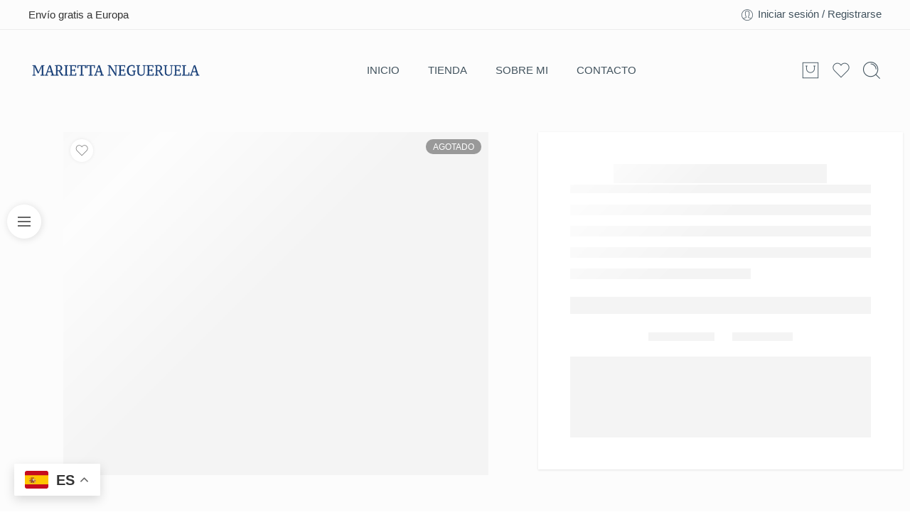

--- FILE ---
content_type: text/html; charset=UTF-8
request_url: https://mariettanegueruela.com/producto/banista-con-rodaballo/
body_size: 51558
content:
<!DOCTYPE html><html lang="es" prefix="og: https://ogp.me/ns#"><head><script data-no-optimize="1">var litespeed_docref=sessionStorage.getItem("litespeed_docref");litespeed_docref&&(Object.defineProperty(document,"referrer",{get:function(){return litespeed_docref}}),sessionStorage.removeItem("litespeed_docref"));</script> <meta charset="UTF-8" /><style id="litespeed-ccss">ul{box-sizing:border-box}:root{--wp--preset--font-size--normal:16px;--wp--preset--font-size--huge:42px}.screen-reader-text{clip:rect(1px,1px,1px,1px);word-wrap:normal!important;border:0;-webkit-clip-path:inset(50%);clip-path:inset(50%);height:1px;margin:-1px;overflow:hidden;padding:0;position:absolute;width:1px}body{--wp--preset--color--black:#000;--wp--preset--color--cyan-bluish-gray:#abb8c3;--wp--preset--color--white:#fff;--wp--preset--color--pale-pink:#f78da7;--wp--preset--color--vivid-red:#cf2e2e;--wp--preset--color--luminous-vivid-orange:#ff6900;--wp--preset--color--luminous-vivid-amber:#fcb900;--wp--preset--color--light-green-cyan:#7bdcb5;--wp--preset--color--vivid-green-cyan:#00d084;--wp--preset--color--pale-cyan-blue:#8ed1fc;--wp--preset--color--vivid-cyan-blue:#0693e3;--wp--preset--color--vivid-purple:#9b51e0;--wp--preset--gradient--vivid-cyan-blue-to-vivid-purple:linear-gradient(135deg,rgba(6,147,227,1) 0%,#9b51e0 100%);--wp--preset--gradient--light-green-cyan-to-vivid-green-cyan:linear-gradient(135deg,#7adcb4 0%,#00d082 100%);--wp--preset--gradient--luminous-vivid-amber-to-luminous-vivid-orange:linear-gradient(135deg,rgba(252,185,0,1) 0%,rgba(255,105,0,1) 100%);--wp--preset--gradient--luminous-vivid-orange-to-vivid-red:linear-gradient(135deg,rgba(255,105,0,1) 0%,#cf2e2e 100%);--wp--preset--gradient--very-light-gray-to-cyan-bluish-gray:linear-gradient(135deg,#eee 0%,#a9b8c3 100%);--wp--preset--gradient--cool-to-warm-spectrum:linear-gradient(135deg,#4aeadc 0%,#9778d1 20%,#cf2aba 40%,#ee2c82 60%,#fb6962 80%,#fef84c 100%);--wp--preset--gradient--blush-light-purple:linear-gradient(135deg,#ffceec 0%,#9896f0 100%);--wp--preset--gradient--blush-bordeaux:linear-gradient(135deg,#fecda5 0%,#fe2d2d 50%,#6b003e 100%);--wp--preset--gradient--luminous-dusk:linear-gradient(135deg,#ffcb70 0%,#c751c0 50%,#4158d0 100%);--wp--preset--gradient--pale-ocean:linear-gradient(135deg,#fff5cb 0%,#b6e3d4 50%,#33a7b5 100%);--wp--preset--gradient--electric-grass:linear-gradient(135deg,#caf880 0%,#71ce7e 100%);--wp--preset--gradient--midnight:linear-gradient(135deg,#020381 0%,#2874fc 100%);--wp--preset--font-size--small:13px;--wp--preset--font-size--medium:20px;--wp--preset--font-size--large:36px;--wp--preset--font-size--x-large:42px;--wp--preset--spacing--20:.44rem;--wp--preset--spacing--30:.67rem;--wp--preset--spacing--40:1rem;--wp--preset--spacing--50:1.5rem;--wp--preset--spacing--60:2.25rem;--wp--preset--spacing--70:3.38rem;--wp--preset--spacing--80:5.06rem;--wp--preset--shadow--natural:6px 6px 9px rgba(0,0,0,.2);--wp--preset--shadow--deep:12px 12px 50px rgba(0,0,0,.4);--wp--preset--shadow--sharp:6px 6px 0px rgba(0,0,0,.2);--wp--preset--shadow--outlined:6px 6px 0px -3px rgba(255,255,255,1),6px 6px rgba(0,0,0,1);--wp--preset--shadow--crisp:6px 6px 0px rgba(0,0,0,1)}.woocommerce form .form-row .required{visibility:visible}.screen-reader-text{position:absolute;top:-10000em;width:1px;height:1px;margin:-1px;padding:0;overflow:hidden;clip:rect(0,0,0,0);border:0}.elementor *{box-sizing:border-box}:root{--page-title-display:block}h1.entry-title{display:var(--page-title-display)}:root{--swiper-theme-color:#007aff}:root{--swiper-navigation-size:44px}.elementor-kit-8{--e-global-color-primary:#6ec1e4;--e-global-color-secondary:#54595f;--e-global-color-text:#555;--e-global-color-accent:#61ce70;--e-global-typography-primary-font-family:"Jost";--e-global-typography-primary-font-weight:500;--e-global-typography-secondary-font-family:"Jost";--e-global-typography-secondary-font-weight:400;--e-global-typography-text-font-family:"Jost";--e-global-typography-text-font-weight:400;--e-global-typography-accent-font-family:"Jost";--e-global-typography-accent-font-weight:500}h1.entry-title{display:var(--page-title-display)}[class*=" icon-nasa-"]{display:inline-block;font-family:"nasa-font";font-style:normal;font-weight:400;font-variant:normal;text-transform:none;speak:none;line-height:1;-webkit-font-smoothing:antialiased;-moz-osx-font-smoothing:grayscale;direction:ltr!important}.icon-nasa-headphone:before{content:""}.icon-nasa-like:before{content:""}.icon-nasa-cart-3:before{content:"e"}.icon-nasa-if-search:before{content:""}[class^=pe-7s-],[class*=" pe-7s-"]{display:inline-block;font-family:'Pe-icon-7-stroke';speak:none;font-style:normal;font-weight:400;font-variant:normal;text-transform:none;line-height:1;-webkit-font-smoothing:antialiased;-moz-osx-font-smoothing:grayscale}.pe-7s-smile:before{content:"\e6c6"}.pe-7s-angle-up:before{content:"\e682"}.pe-7s-angle-right:before{content:"\e684"}.pe-7s-angle-left:before{content:"\e686"}.pe-7s-angle-down:before{content:"\e688"}.pe-7s-user:before{content:"\e605"}.pe-7s-look:before{content:"\e63e"}.pe-7s-clock:before{content:"\e66b"}header,main,nav{display:block}script{display:none}html{font-family:sans-serif;-ms-text-size-adjust:100%;-webkit-text-size-adjust:100%}body{overflow-x:hidden;overflow-y:auto}a{background:0 0}p a{text-decoration:underline}h1{font-size:2em;margin:.67em 0}b,strong{font-weight:700}hr{-moz-box-sizing:content-box;box-sizing:content-box;height:0}img{border:0}svg:not(:root){overflow:hidden}button,input,select,textarea{font:inherit;margin:0}button,input{line-height:normal}button,select{text-transform:none}select{height:42px;line-height:42px;padding:0 10px;border-color:#ccc}button,input[type=submit]{appearance:button;-webkit-appearance:button;-moz-appearance:button;-ms-appearance:button}input[type=checkbox],input[type=radio]{box-sizing:border-box;padding:0}button::-moz-focus-inner,input::-moz-focus-inner{border:0;padding:0}textarea{overflow:auto;vertical-align:top}img{color:transparent}*,*:before,*:after{-moz-box-sizing:border-box;-webkit-box-sizing:border-box;box-sizing:border-box}html,body{font-size:14.5px}body{color:#333;padding:0;margin:0;font-family:"Open Sans",Helvetica,Arial,sans-serif;font-weight:400;font-style:normal;line-height:1;position:relative}img{max-width:100%;height:auto}img{-ms-interpolation-mode:bicubic}.left{float:left!important}.right{float:right!important}.text-left{text-align:left!important}.text-center{text-align:center!important}.antialiased{-webkit-font-smoothing:antialiased;-moz-osx-font-smoothing:grayscale}img{display:inline-block;vertical-align:middle}textarea{height:auto;min-height:50px}select{width:100%}.row{width:100%;margin-left:auto;margin-right:auto;margin-top:0;margin-bottom:0;max-width:1200px;*zoom:1}.row:before,.row:after{content:" ";display:table}.row:after{clear:both}.row .row{width:auto;margin-left:-10px;margin-right:-10px;margin-top:0;margin-bottom:0;max-width:none;*zoom:1}.row .row:before,.row .row:after{content:" ";display:table}.row .row:after{clear:both}.columns{position:relative;padding-left:10px;padding-right:10px;width:100%;float:left}div,ul,li,h1,h2,h3,form,p{margin:0;padding:0;direction:ltr}a{color:#333;text-decoration:none;line-height:inherit}a img{border:none}p{font-size:100%;line-height:1.6;margin-bottom:1.37931em;text-rendering:optimizeLegibility}p:last-child{margin-bottom:0}h1,h2,h3{font-weight:700;font-style:normal;color:inherit;text-rendering:optimizeLegibility;margin-top:.2em;margin-bottom:.5em;line-height:1.1931em}h1{font-size:1.24138em}h2{font-size:1.10345em}h3{font-size:1.31034em}hr{border:solid #eee;border-width:1px 0 0;clear:both;height:0}i{font-style:italic;line-height:inherit}strong,b{font-weight:700;line-height:inherit}ul{font-size:1em;line-height:1.6;margin-bottom:1.37931em;list-style-position:inside;font-family:inherit}ul{margin-left:0}ul:last-child{margin-bottom:0}ul li ul{margin-left:1.37931em;margin-bottom:0;font-size:1em}@media only screen and (min-width:768px){h1,h2,h3{line-height:1.4}h1{font-size:1.93103em}h2{font-size:1.7931em}h3{font-size:1.65517em}}button,.button,input[type=submit]{border-width:1px;border-style:solid;text-transform:uppercase;font-family:inherit;letter-spacing:2px;font-weight:700;line-height:1.4;margin:0;position:relative;text-decoration:none;text-align:center;display:-webkit-inline-box;display:-moz-inline-box;display:-ms-inline-flexbox;display:inline-flex;-webkit-box-pack:center;-ms-flex-pack:center;justify-content:center;-webkit-box-align:center;-ms-flex-align:center;-webkit-align-items:center;align-items:center;padding:0 30px;height:42px;font-size:12px;-webkit-border-radius:5px;-moz-border-radius:5px;border-radius:5px}form{margin:0 0 .96552em}label{font-size:1em;color:#4d4d4d;display:block;font-weight:500;margin-bottom:.2069em}label.right{float:none;text-align:right}input[type=text],input[type=password],input[type=email],input[type=number],textarea{background-color:#fff;font-family:inherit;border:1px solid #dedede;-webkit-border-radius:30px;-moz-border-radius:30px;border-radius:30px;-webkit-box-shadow:none;box-shadow:none;color:#333;display:block;font-size:100%;margin:0;padding:.48276em;height:42px;width:100%;-moz-box-sizing:border-box;-webkit-box-sizing:border-box;box-sizing:border-box}input[type=checkbox],input[type=radio]{position:relative;top:1px}select{margin:0 0 .96552em}.black-window,.white-window,.transparent-window,.transparent-mobile{display:none;background-color:rgba(0,0,0,.5);position:fixed;top:0;bottom:0;left:0;right:0;z-index:400}.white-window{background-color:rgba(255,255,255,.5)}@-webkit-keyframes nasa-spin{0%{-webkit-transform:rotate(0deg)}100%{-webkit-transform:rotate(359deg)}}@-moz-keyframes nasa-spin{0%{-moz-transform:rotate(0deg)}100%{-moz-transform:rotate(359deg)}}@-o-keyframes nasa-spin{0%{-o-transform:rotate(0deg)}100%{-o-transform:rotate(359deg)}}@keyframes nasa-spin{0%{transform:rotate(0deg)}100%{transform:rotate(359deg)}}.nasa-loader{content:"";display:block;position:absolute;z-index:9;opacity:.6;top:50%;left:50%;width:30px;height:30px;margin-left:-15px;margin-top:-15px;border-top:1px solid #efefef;border-bottom:1px solid #333;border-left:1px solid #efefef;border-right:1px solid #333;-webkit-border-radius:50%;-moz-border-radius:50%;border-radius:50%;-webkit-animation:nasa-spin .5s linear infinite;-moz-animation:nasa-spin .5s linear infinite;-o-animation:nasa-spin .5s linear infinite;-ms-animation:nasa-spin .5s linear infinite;animation:nasa-spin .5s linear infinite}.register .woocommerce-privacy-policy-text{margin-bottom:25px}.woocommerce-form-login__submit,.woocommerce-form-register__submit{border:none}.woocommerce-form-login .woocommerce-form__input-checkbox{margin:0 5px}.nasa-login-register-warper{width:500px;max-width:90%;height:560px;max-height:90%;text-align:center;position:fixed;z-index:9999;top:50%;left:50%;opacity:0;visibility:hidden;border:1px solid #ccc;background:#fff;overflow:hidden;overflow-y:auto;-webkit-border-radius:10px;-moz-border-radius:10px;border-radius:10px;-webkit-transform:translate(-50%,-60%);-moz-transform:translate(-50%,-60%);-o-transform:translate(-50%,-60%);-ms-transform:translate(-50%,-60%);transform:translate(-50%,-60%)}#nasa-login-register-form{padding-bottom:10px}#nasa-login-register-form .nasa-form-logo-log{border-bottom:1px solid #ddd;padding:15px;text-align:center;position:relative}#nasa-login-register-form .nasa-form-logo-log .header_logo{max-height:45px}#nasa-login-register-form .nasa-form-title{margin:5px 0 20px;font-size:140%;line-height:1.4;display:block;font-weight:700}#nasa-login-register-form .nasa-form-content{margin:0 15% 20px}#nasa-login-register-form a.login-register-close{position:absolute;right:10px;top:50%;font-size:250%;display:inline-block;height:36px;width:36px;-webkit-transform:translateY(-50%);-moz-transform:translateY(-50%);-o-transform:translateY(-50%);-ms-transform:translateY(-50%);transform:translateY(-50%)}#nasa-login-register-form form{display:block!important}#nasa-login-register-form form label,#nasa-login-register-form form .form-row.row-submit{text-align:left}#nasa-login-register-form .nasa-switch-form{display:block;text-align:center;margin-bottom:0}#nasa-login-register-form .nasa-switch-form a{color:#f76b6a}#nasa_customer_login{overflow:hidden;position:relative}#nasa_customer_login .nasa_login-form{position:relative;left:0}#nasa_customer_login .nasa_register-form{position:absolute;left:100%}#nasa_customer_login .form-row{position:relative}#nasa_customer_login .form-row .ns-show-password{display:-webkit-box;display:-moz-box;display:-ms-flexbox;display:-webkit-flex;display:flex;-webkit-box-align:center;-ms-flex-align:center;-webkit-align-items:center;align-items:center;height:3em;position:absolute;top:1.75em;right:0;padding:0 10px}#nasa_customer_login .form-row .ns-show-password svg{fill:none}#nasa_customer_login .form-row .ns-show-password svg path{stroke:#000}#nasa_customer_login .form-row .ns-show-password .ns-svg-eye-op{position:absolute;left:10px;top:50%;-webkit-transform:translateY(-50%);-moz-transform:translateY(-50%);-o-transform:translateY(-50%);-ms-transform:translateY(-50%);transform:translateY(-50%);opacity:0;visibility:hidden}#nasa_customer_login .form-row .ns-show-password .ns-svg-eye-cl{opacity:1;visibility:visible}#mobile-navigation{position:relative}#mobile-navigation:before{content:"";display:block;position:absolute;z-index:9;opacity:.6;top:50%;left:50%;width:50px;height:50px;margin-left:-25px;margin-top:-50px;border-top:2px solid #efefef;border-bottom:2px solid #333;border-left:2px solid #efefef;border-right:2px solid #333;-webkit-border-radius:50%;-moz-border-radius:50%;border-radius:50%;-webkit-animation:nasa-spin .5s linear infinite;-moz-animation:nasa-spin .5s linear infinite;-o-animation:nasa-spin .5s linear infinite;-ms-animation:nasa-spin .5s linear infinite;animation:nasa-spin .5s linear infinite}#nasa-menu-sidebar-content{position:fixed;top:0;bottom:0;left:0;z-index:9999;text-align:left;max-height:100%;width:500px;max-width:80%;background-color:#fff;-webkit-transform:translateX(-100%);-moz-transform:translateX(-100%);-o-transform:translateX(-100%);-ms-transform:translateX(-100%);transform:translateX(-100%)}#nasa-menu-sidebar-content .nasa-close-menu-mobile{right:0;top:10px;z-index:9}#nasa-menu-sidebar-content .nasa-mobile-nav-wrap{width:100%;height:100%;position:relative;overflow-y:auto!important;direction:rtl}#masthead{position:relative;background-color:transparent;padding:30px 0}.logo{display:inline-block}.logo .header_logo{max-height:95px;width:auto}.header-icons{list-style:none;margin:0;display:-webkit-box;display:-moz-box;display:-ms-flexbox;display:-webkit-flex;display:flex;-webkit-box-align:center;-ms-flex-align:center;-webkit-align-items:center;align-items:center;-webkit-box-pack:end;-ms-flex-pack:end;justify-content:flex-end}.header-icons i{font-size:22px}.nasa-header-sticky .sticky-wrapper{position:unset;top:-30px;width:100%;height:auto;left:0;right:0}.nasa-mini-number{display:inline-block;font-size:11px;position:absolute;background:#f76b6a;color:#fff;text-align:center;top:-6px;right:-6px;padding:0;width:17px;height:17px;line-height:17px;visibility:visible;opacity:1;-webkit-border-radius:50%;-moz-border-radius:50%;border-radius:50%;-webkit-box-shadow:1px 1px 3px 0 rgba(0,0,0,.3);-moz-box-shadow:1px 1px 3px 0 rgba(0,0,0,.3);box-shadow:1px 1px 3px 0 rgba(0,0,0,.3)}.nasa-mini-number.nasa-product-empty,.nasa-mini-number.hidden-tag{visibility:hidden;opacity:0}#nasa-viewed-sidebar-content{top:0;right:0;bottom:0;left:0}#nasa-wishlist-sidebar-content{height:100%}.cart-link .icon-wrap{display:-webkit-box;display:-moz-box;display:-ms-flexbox;display:-webkit-flex;display:flex}.mini-cart{position:relative;line-height:100%}.mini-cart .cart-icon{position:relative}.mini-cart .cart-icon:before{margin-left:0}.quantity{width:65px;text-align:left;position:relative;display:inline-block;float:left}.quantity .input-text.qty{border:1px solid #efefef;height:42px;padding:0;line-height:41px;width:45px;display:inline-block;margin:0;text-align:center;color:#666;font-weight:400;-webkit-border-radius:0;-moz-border-radius:0;border-radius:0}#nasa-quickview-sidebar-content{position:absolute;z-index:1;top:0;bottom:0;left:0;right:0;padding:25px;overflow-y:auto;background:#fff}.nasa-static-sidebar{position:fixed;top:0;bottom:0;right:0;z-index:9998;width:400px;max-width:80%;-webkit-transform:translateX(100%);-moz-transform:translateX(100%);-o-transform:translateX(100%);-ms-transform:translateX(100%);transform:translateX(100%)}.nasa-static-sidebar#nasa-quickview-sidebar{width:600px;max-width:90%;right:0}.nasa-static-sidebar.style-1{background:#fff;color:#333}.nasa-static-sidebar .nasa-sidebar-tit{font-size:220%;line-height:45px;font-weight:800;display:block;margin:0;text-align:center}.nasa-static-sidebar .nasa-sidebar-close{position:absolute;height:45px;left:0;right:0;top:25px}.nasa-static-sidebar .nasa-sidebar-close.quickview-close{background:0 0}.nasa-static-sidebar .nasa-sidebar-close a{left:0;top:0;z-index:9}.nasa-static-sidebar .nasa-sidebar-close a:before{content:""}.nasa-static-sidebar .nasa-sidebar-close.viewed-close{padding:0 10px}.nasa-static-sidebar .widget_shopping_cart_content{position:absolute;top:95px;bottom:0;left:0;right:0;overflow:hidden;padding:0;display:-webkit-box;display:-moz-box;display:-ms-flexbox;display:-webkit-flex;display:flex;flex:1 1 auto;-webkit-box-align:stretch;-ms-flex-align:stretch;-webkit-align-items:stretch;align-items:stretch;-webkit-box-orient:vertical;-webkit-box-direction:normal;-ms-flex-direction:column;flex-direction:column}.nasa-top-cat-filter-wrap-mobile{position:fixed;max-height:100%;width:500px;max-width:80%;top:0;bottom:0;left:0;z-index:400;background:#fff;-webkit-transform:translateX(-100%);-moz-transform:translateX(-100%);-o-transform:translateX(-100%);-ms-transform:translateX(-100%);transform:translateX(-100%)}.nasa-top-cat-filter-wrap-mobile .nasa-tit-filter-cat{position:absolute;top:30px;left:0;right:0;color:inherit;font-size:150%;line-height:30px;margin:0;padding:0 25px;font-weight:700}.nasa-top-cat-filter-wrap-mobile #nasa-mobile-cat-filter{position:absolute;top:80px;bottom:0;left:0;right:0;overflow-y:auto;padding:0 25px}.nasa-top-cat-filter-wrap-mobile .nasa-close-filter-cat{right:0;top:20px}.product-image-btn .nasa-icon,.nasa-product-grid .nasa-icon{font-size:140%}.nasa-product-grid{position:absolute;top:0;bottom:0;padding-top:8px;right:0;width:1px}.nasa-product-grid .btn-link{display:inline-block;margin-top:10px;visibility:hidden;opacity:0}.nasa-product-grid .quick-view{display:inline-block;position:relative;left:-46px;z-index:6;width:36px;height:36px;background:#696969;border:0;padding:0;vertical-align:middle;text-align:center;-webkit-border-radius:50%;-moz-border-radius:50%;border-radius:50%;-webkit-transform:translateX(10px);-moz-transform:translateX(10px);-o-transform:translateX(10px);-ms-transform:translateX(10px);transform:translateX(10px)}.nasa-product-grid .quick-view .nasa-icon{color:#fff;font-size:110%;line-height:36px}.product-info{line-height:1.4}.price{font-size:110%;line-height:1.2;min-height:15px;color:#333;display:-webkit-inline-box;display:-moz-inline-box;display:-ms-inline-flexbox;display:inline-flex;-webkit-box-align:baseline;-ms-flex-align:baseline;-webkit-align-items:baseline;align-items:baseline;-webkit-flex-wrap:wrap;-ms-flex-wrap:wrap;flex-wrap:wrap}.product-item{position:relative;display:block;margin:10px 0 20px}.product-item .product-img-wrap{position:relative;z-index:3}.product-item .info{position:relative;padding:10px 0 20px}.product-item .info .name{padding:8px 0;font-size:115%;line-height:130%;font-weight:500;color:#333;display:block}.product-item .product-des{display:none;font-size:100%}.product-item .nasa-sc-pdeal-countdown{position:absolute;z-index:4;left:0;bottom:35px;background:#fff;border-top:1px solid #f1f1f1;border-bottom:1px solid #f1f1f1;margin:0;padding:10px 0 5px;width:100%;text-align:center;opacity:0}.nasa-show-one-line{overflow:hidden;white-space:nowrap;text-overflow:ellipsis}.main-img img,.back-img img{position:relative;z-index:1}.hover-fade .main-img img{opacity:1}.hover-fade .back-img img{opacity:0;top:0}a.product-img{display:block}.product-img{position:relative;overflow:hidden}.main-img{display:block;width:auto;height:auto}.main-img img{min-width:100%;display:block}.back-img{width:100%}.back-img img{display:block;min-width:100%;position:absolute;backface-visibility:hidden;-webkit-backface-visibility:hidden;-moz-backface-visibility:hidden;-ms-backface-visibility:hidden;-o-backface-visibility:hidden}.nasa-badges-wrap{position:absolute;left:10px;top:0;z-index:2}.badge{position:relative;float:left;clear:both;margin-top:10px;display:block;padding:3px 10px;z-index:4;background:#f76b6a;color:#fff;line-height:15px;font-size:80%;font-weight:700;text-transform:uppercase;text-align:center;-webkit-border-radius:50px;-moz-border-radius:50px;border-radius:50px}.badge.out-of-stock-label{background:#999!important}.nasa-progress-per{position:absolute;top:0;left:0;height:100%;width:0;background:#f76b6a}.nasa-progress-bar-load-shop{position:relative;top:0;left:0;display:block;width:100%;height:2px;margin-bottom:-2px;visibility:hidden}select{outline:none!important;outline-width:0!important;appearance:none;-webkit-appearance:none;-moz-appearance:none;-ms-appearance:none;background-image:url("data:image/svg+xml;charset=UTF-8,%3csvg xmlns='http://www.w3.org/2000/svg' viewBox='0 0 24 24' fill='none' stroke='currentColor' stroke-width='2' stroke-linecap='round' stroke-linejoin='round'%3e%3cpolyline points='6 9 12 15 18 9'%3e%3c/polyline%3e%3c/svg%3e");background-repeat:no-repeat;background-position:right 10px center;background-size:1em;background-color:#fff}.product-info .entry-title{margin:0;word-wrap:break-word;font-weight:800;font-size:230%;line-height:1.1;color:#2d2a2a}.product-info .price{font-size:180%;clear:both;display:block;margin:0 0 15px;padding-top:10px;font-weight:600}.product-info .products-arrow .price{font-size:100%;padding-top:0}.product-info .woocommerce-product-details__short-description{color:#777;font-size:100%;line-height:1.4;margin-bottom:20px;margin-top:15px;clear:both}.product-info .nasa-single-hr{display:none}.product-info .cart{clear:both;margin-top:30px;margin-bottom:30px;display:-webkit-box;display:-moz-box;display:-ms-flexbox;display:-webkit-flex;display:flex;-webkit-box-orient:horizontal;-webkit-box-direction:normal;-ms-flex-direction:row;flex-direction:row;-webkit-flex-wrap:wrap;-ms-flex-wrap:wrap;flex-wrap:wrap;margin-left:-3px;margin-right:-3px}.product-gallery{position:relative}.main-images .product-image{display:block}.cart .quantity{margin:10px 3px}.woocommerce-form-login .form-row input[type=checkbox],.woocommerce-form-login .form-row .woocommerce-form__label-for-checkbox{display:-webkit-inline-box;display:-moz-inline-box;display:-ms-inline-flexbox;display:inline-flex;-webkit-box-align:baseline;-ms-flex-align:baseline;-webkit-align-items:baseline;align-items:baseline;margin:0}.nasa-sc-pdeal-countdown{text-align:left}.widget-title{display:block;line-height:1.4}.widget li{list-style:none;margin-bottom:12px;position:relative;padding-left:15px}.widget li:before{color:#ccc;font-family:'FontAwesome';content:"\f111";font-size:50%;position:absolute;top:6px;left:0}.widget li ul{padding:0;margin-top:12px;margin-left:0;margin-right:0}.nasa-top-cat-filter-wrap-mobile,.nasa-product-taxs-widget{list-style:none;margin:0;padding:0}.nasa-top-cat-filter-wrap-mobile .children,.nasa-product-taxs-widget .children{display:none;padding-left:20px;margin:12px 0 0}.nasa-top-cat-filter-wrap-mobile .current-tax-item>.nasa-filter-item,.nasa-product-taxs-widget .current-tax-item>.nasa-filter-item{text-decoration:underline;color:#f76b6a;font-weight:700}.nasa-top-cat-filter-wrap-mobile .nasa-current-note,.nasa-product-taxs-widget .nasa-current-note{display:none}.nasa-top-cat-filter-wrap-mobile li,.nasa-product-taxs-widget li{list-style:none;position:relative;padding-left:0;margin-bottom:12px}.nasa-top-cat-filter-wrap-mobile li:before,.nasa-product-taxs-widget li:before{display:none}.nasa-top-cat-filter-wrap-mobile .accordion,.nasa-product-taxs-widget .accordion{display:block;position:absolute;z-index:1;left:0;right:0;top:0;height:23px;padding:0}.nasa-top-cat-filter-wrap-mobile .accordion:before,.nasa-top-cat-filter-wrap-mobile .accordion:after,.nasa-product-taxs-widget .accordion:before,.nasa-product-taxs-widget .accordion:after{content:"";position:absolute;top:50%;right:0;width:9px;height:1px;border-top:1px solid #333}.nasa-top-cat-filter-wrap-mobile .accordion:after,.nasa-product-taxs-widget .accordion:after{-webkit-transform:rotate(90deg);-moz-transform:rotate(90deg);-o-transform:rotate(90deg);-ms-transform:rotate(90deg);transform:rotate(90deg)}.nasa-top-cat-filter-wrap-mobile .nasa-filter-item,.nasa-product-taxs-widget .nasa-filter-item{display:inline-block;line-height:20px;margin-right:15px;position:relative;z-index:2}.nasa-search{position:relative}.nasa-side-sidebar .widget{margin-bottom:0;width:100%}.nasa-side-sidebar{position:fixed;z-index:401;top:0;bottom:0;width:380px;max-width:80%;background:#fff}.nasa-side-sidebar.nasa-sidebar-left{left:0;-webkit-transform:translateX(-100%);-moz-transform:translateX(-100%);-o-transform:translateX(-100%);-ms-transform:translateX(-100%);transform:translateX(-100%)}.nasa-side-sidebar.nasa-sidebar-left .nasa-sidebar-off-canvas{direction:rtl}.nasa-side-sidebar .nasa-close-sidebar{right:0;top:30px}.nasa-side-sidebar .nasa-sidebar-off-canvas{position:absolute;top:0;bottom:0;left:0;right:0;overflow-y:auto;padding:40px;color:#333}.nasa-toggle-layout-side-sidebar .toggle-sidebar-shop{line-height:2.8;font-size:115%}.nasa-side-sidebar .widget-title{margin-bottom:.5em;margin-top:0;padding-right:20px;font-size:150%;line-height:25px;font-weight:800;display:block}.nasa-side-sidebar .widget{position:relative;margin-bottom:25px;padding-bottom:15px}.nasa-side-sidebar .widget:last-child{margin-bottom:0;padding-bottom:0}.nasa-side-sidebar .widget:after{content:"";display:block;clear:both}.nasa-sidebar-left .nasa-close-sidebar{right:0;top:30px}.nasa-sidebar-left .nasa-close-sidebar:before{content:"a"}button::-moz-focus-inner{padding:0;border:0}.nasa-content-promotion-news{background-color:#efefef}.nasa-promotion-news{position:absolute;top:0;left:0;right:0;z-index:98}.nasa-promotion-news.nasa-hide{display:none}.nasa-promotion-news .nasa-wapper-promotion{position:relative}.nasa-promotion-news .nasa-content-promotion-news{height:50px;position:relative}.nasa-promotion-news .nasa-content-promotion-custom{height:100%;width:100%;line-height:48px;text-align:center;white-space:nowrap;overflow-y:auto;padding:0 10px}.nasa-promotion-news .nasa-stclose{position:absolute;z-index:10;top:50%;right:5px;-webkit-transform:translateY(-50%);-moz-transform:translateY(-50%);-o-transform:translateY(-50%);-ms-transform:translateY(-50%);transform:translateY(-50%)}.nasa-promotion-show{position:absolute;z-index:100;top:0;right:0;font-size:180%;background:#222;color:#fff;display:none;opacity:.5;border-bottom-left-radius:30px;border-bottom-right-radius:30px}.nasa-position-relative{position:relative;z-index:97;background:0 0;height:0}.nasa-static-group-btn{position:fixed;right:25px;bottom:10px;z-index:100;width:0;visibility:hidden;opacity:0}.nasa-static-group-btn a{display:block;width:45px;height:45px;line-height:45px;margin-bottom:15px;position:relative;text-align:center;-webkit-box-shadow:1px 1px 10px 1px rgba(0,0,0,.1);-moz-box-shadow:1px 1px 10px 1px rgba(0,0,0,.1);box-shadow:1px 1px 10px 1px rgba(0,0,0,.1);-webkit-border-radius:50%;-moz-border-radius:50%;border-radius:50%;-webkit-transform:translateX(-100%);-moz-transform:translateX(-100%);-o-transform:translateX(-100%);-ms-transform:translateX(-100%);transform:translateX(-100%)}.nasa-static-group-btn a#nasa-back-to-top{visibility:hidden;opacity:0}.nasa-static-group-btn a.hidden-tag{display:none}.nasa-static-group-btn a i{line-height:45px}.nasa-static-group-btn a i.icon-nasa-headphone{font-size:180%;line-height:50px;color:#333}.nasa-static-group-btn a.nasa-node-popup{background:#fff}#nasa-back-to-top{position:relative;z-index:100;font-size:200%;background:#fff;color:#333}#nasa-init-viewed{position:relative;z-index:100;font-size:150%;background:#fff;color:#333}.ns-items-gap:not(.slick-initialized)>*:not(.nasa-wrap-column){padding-left:10px;padding-right:10px}.ns-items-gap .product-item{padding-left:10px;padding-right:10px}@media screen and (max-width:1230px){.ns-items-gap .product-item{padding-left:5px;padding-right:5px}}.nasa-slick-slider:not(.slick-initialized)>*{display:none}@media only screen and (min-width:1130px){.nasa-slick-slider:not(.slick-initialized)[data-columns="5"]>*{width:20%}}@media only screen and (min-width:768px) and (max-width:1130px){.nasa-slick-slider:not(.slick-initialized)[data-columns-tablet="3"]>*{width:33.33%}}@media only screen and (max-width:768px){.nasa-slick-slider:not(.slick-initialized)[data-columns-small="2"]>*{width:50%}}div.wpcf7{margin:0;padding:0}div.wpcf7-response-output{margin:10px 0;padding:0}div.wpcf7 .screen-reader-response{position:absolute;overflow:hidden;clip:rect(1px,1px,1px,1px);height:1px;width:1px;margin:0;padding:0;border:0}.wpcf7-form-control-wrap{position:relative}.wpcf7 form{margin-bottom:0}.wpcf7 .wpcf7-form-control-wrap{position:relative;display:inline-block;float:left;width:100%;margin-bottom:10px}.wpcf7 p{clear:both}.nasa-relative{position:relative}.nasa-absolute{position:absolute}.none-weight{font-weight:400!important;color:#666}.form-row .none-weight{text-decoration:none}.nasa-flex{display:-webkit-box;display:-moz-box;display:-ms-flexbox;display:-webkit-flex;display:flex;-webkit-box-align:center;-ms-flex-align:center;-webkit-align-items:center;align-items:center}.flex-column{-webkit-box-orient:vertical;-webkit-box-direction:normal;-ms-flex-direction:column;flex-direction:column}.jc{-webkit-box-pack:center;-ms-flex-pack:center;justify-content:center}.jbw{-webkit-box-pack:justify;-ms-flex-pack:justify;justify-content:space-between}.nasa-fullwidth{width:100%!important}.nasa-display-table{display:table}.nasa-bold{font-weight:700}.nasa-bold-800{font-weight:800}.force-radius-5{-webkit-border-radius:5px!important;-moz-border-radius:5px!important;border-radius:5px!important}.nasa-close-search{visibility:hidden;opacity:0}.screen-reader-text{display:none;clip:rect(1px,1px,1px,1px);position:absolute;height:0;width:0;overflow:hidden}.nasa-stclose{position:relative;width:36px;height:36px;display:inline-block;font-size:0;color:transparent;-webkit-border-radius:50%;-moz-border-radius:50%;border-radius:50%}.nasa-stclose:before,.nasa-stclose:after{content:"";width:16px;height:0;position:absolute;top:17px;left:10px;border-top:1px solid #333}.nasa-stclose:before{-webkit-transform:rotate(-45deg);-moz-transform:rotate(-45deg);-o-transform:rotate(-45deg);-ms-transform:rotate(-45deg);transform:rotate(-45deg)}.nasa-stclose:after{-webkit-transform:rotate(45deg);-moz-transform:rotate(45deg);-o-transform:rotate(45deg);-ms-transform:rotate(45deg);transform:rotate(45deg)}.nasa-stclose.nasa-close-search-mobile{background:#f1f1f1;overflow:hidden;width:36px;min-width:36px}.nasa-stclose.nasa-close-search-mobile:not(.nasa-active){width:0;min-width:0;margin:0!important}.nasa-stclose.nasa-close-search-mobile:before{font-family:'Pe-icon-7-stroke';content:"\e682";font-size:35px;border:none;width:36px;height:36px;top:0;left:0;bottom:0;right:0;color:#333;-webkit-transform:rotate(0);-moz-transform:rotate(0);-o-transform:rotate(0);-ms-transform:rotate(0);transform:rotate(0)}.nasa-stclose.nasa-close-search-mobile:after{display:none}#wrapper{position:relative;overflow:hidden}html{min-height:100%}body{min-height:100%;background-color:transparent}.pe7-icon{font-size:130%}p:empty{display:none}#nasa-breadcrumb-site{background-size:cover}.breadcrumb-row{width:100%;padding-top:10px;padding-bottom:10px;display:-webkit-box;display:-moz-box;display:-ms-flexbox;display:-webkit-flex;display:flex;-webkit-box-orient:vertical;-webkit-box-direction:normal;-ms-flex-direction:column;flex-direction:column;-webkit-box-pack:center;-ms-flex-pack:center;justify-content:center}.nasa-first-breadcrumb{display:block;float:none;font-size:175%;font-weight:800;line-height:1.4;color:inherit;margin:0}.single-product .nasa-first-breadcrumb{font-size:135%;line-height:1.6}.breadcrumb{font-weight:400;letter-spacing:0;padding:0;margin:0;font-size:100%;line-height:1.6;color:inherit;display:-webkit-box;display:-moz-box;display:-ms-flexbox;display:-webkit-flex;display:flex;-webkit-flex-wrap:wrap;-ms-flex-wrap:wrap;flex-wrap:wrap;-webkit-box-align:center;-ms-flex-align:center;-webkit-align-items:center;align-items:center;-webkit-box-pack:center;-ms-flex-pack:center;justify-content:center}.breadcrumb a{color:inherit}.breadcrumb svg{position:relative;top:1px}.nasa-breadcrumb{background:#f7f7f7;display:block;position:relative;margin:0;padding:0}.single-product.nasa-spl-modern-2 .nasa-breadcrumb{background-color:inherit}.search-icon{font-size:16px}.woocommerce-notices-wrapper{position:fixed;bottom:45px;left:50%;right:auto;z-index:9999;visibility:visible;padding-right:50px;background-color:#fff;overflow:hidden;min-height:44px;width:600px;max-width:100%;-webkit-box-shadow:0 2.6px 3.6px rgba(0,0,0,.052),0 7.3px 10px rgba(0,0,0,.075),0 17.5px 24.1px rgba(0,0,0,.098),0 58px 80px rgba(0,0,0,.15);-moz-box-shadow:0 2.6px 3.6px rgba(0,0,0,.052),0 7.3px 10px rgba(0,0,0,.075),0 17.5px 24.1px rgba(0,0,0,.098),0 58px 80px rgba(0,0,0,.15);box-shadow:0 2.6px 3.6px rgba(0,0,0,.052),0 7.3px 10px rgba(0,0,0,.075),0 17.5px 24.1px rgba(0,0,0,.098),0 58px 80px rgba(0,0,0,.15);-webkit-border-radius:5px;-moz-border-radius:5px;border-radius:5px;-webkit-transform:translate(-50%,0);-moz-transform:translate(-50%,0);-o-transform:translate(-50%,0);-ms-transform:translate(-50%,0);transform:translate(-50%,0)}.woocommerce-notices-wrapper:empty{visibility:hidden;opacity:0;-webkit-transform:translate(-50%,100%);-moz-transform:translate(-50%,100%);-o-transform:translate(-50%,100%);-ms-transform:translate(-50%,100%);transform:translate(-50%,100%)}.nasa-clear-both{clear:both}.nasa-after-clear:after{content:"";display:block;width:100%;clear:both}.margin-top-10{margin-top:10px!important}.margin-top-20{margin-top:20px!important}.margin-left-10{margin-left:10px!important}.margin-right-5{margin-right:5px!important}.padding-top-10{padding-top:10px!important}.padding-top-20{padding-top:20px!important}.padding-bottom-10{padding-bottom:10px!important}.padding-bottom-20{padding-bottom:20px!important}.padding-left-10{padding-left:10px!important}.padding-left-30{padding-left:30px!important}.padding-right-30{padding-right:30px!important}.padding-right-50{padding-right:50px!important}.nasa-vitual-hidden{border:none!important;height:0!important;width:0!important;padding:0!important;margin:0!important;line-height:0!important;overflow:hidden;position:absolute!important}.hidden-tag{display:none}.inline-block{display:inline-block}.required{color:red}.nasa-over-hide{overflow:hidden}.nasa-tip{position:relative}@media only screen and (max-width:767px){body .product-item .info{padding-bottom:5px}body .product-item .info .name{font-size:105%;padding-top:5px;padding-bottom:5px}body .product-item .info .price{font-size:100%;margin-bottom:7px}.nasa-modern-5 .product-item .btn-wishlist{position:absolute;z-index:6;top:5px;right:5px;background:#fff;width:30px;height:30px;text-align:center;-webkit-box-shadow:1px 1px 1px rgba(0,0,0,.1);-moz-box-shadow:1px 1px 1px rgba(0,0,0,.1);box-shadow:1px 1px 1px rgba(0,0,0,.1);-webkit-border-radius:2px;-moz-border-radius:2px;border-radius:2px}.nasa-modern-5 .product-item .btn-wishlist .nasa-icon{line-height:30px;font-size:110%}.nasa-modern-5 .product-item .nasa-product-grid{top:35px}}.nasa-check-reponsive{position:fixed;left:0;bottom:0;display:block;height:0;width:0;background:0 0}@media only screen and (max-width:767px){body .black-window-mobile{visibility:hidden;opacity:0;width:100%;height:100%;background:#000;position:fixed;top:0;left:0;z-index:400}body .badge{font-size:70%;padding:1px 6px;line-height:16px}body .badge.out-of-stock-label{padding:0 10px}}@media only screen and (max-width:480px){body .product-info .entry-title{font-size:150%;line-height:1.4}body .nasa-login-register-warper #nasa-login-register-form .nasa-form-content{margin:10px}body .nasa-side-sidebar{padding:60px 20px}body .product-item .nasa-sc-pdeal-countdown{padding:5px 0 3px}}@media (max-width:370px){body .products-arrow .next-prev-buttons .dropdown-wrap{display:none}}@media screen and (max-width:600px){body .nasa-static-sidebar .widget_shopping_cart_content{top:70px}body .nasa-static-sidebar .nasa-sidebar-close{top:15px}}@media only screen and (min-width:600px) and (max-width:700px){body .product-item .nasa-icon{font-size:150%}}.fs-17{font-size:17px!important}.fs-28{font-size:28px!important}@media only screen and (max-width:767px){.mobile-fs-25{font-size:25px!important}}.woocommerce form select{height:42px;line-height:42px;padding:0 10px;border:1px solid #dedede}body [class*=columns]+[class*=columns]:last-child{float:left}body .columns .left,body .columns .right{text-align:inherit}.nasa-cookie-notice-container{position:fixed;z-index:399;bottom:30px;right:100px;left:auto;width:315px;background:#fff;visibility:hidden;opacity:0;-webkit-transform:translateY(110%);-moz-transform:translateY(110%);-o-transform:translateY(110%);-ms-transform:translateY(110%);transform:translateY(110%);-webkit-box-shadow:0 0 5px rgba(0,0,0,.17);-moz-box-shadow:0 0 5px rgba(0,0,0,.17);box-shadow:0 0 5px rgba(0,0,0,.17)}.nasa-cookie-notice-container .nasa-cookie-notice-centent{padding:25px;margin:0 auto;line-height:1.6;text-align:center}@media screen and (max-width:767px){.nasa-cookie-notice-container{position:fixed;z-index:399;bottom:0;right:0;left:0;width:100%}}.product-info #wc-stripe-payment-request-button-separator{margin-top:0!important;margin-bottom:0!important;display:-webkit-box;display:-moz-box;display:-ms-flexbox;display:-webkit-flex;display:flex;-webkit-box-align:center;-ms-flex-align:center;-webkit-align-items:center;align-items:center}.product-info #wc-stripe-payment-request-button{min-width:150px}.product-info #wc-stripe-payment-request-wrapper{padding-top:0!important;margin:0 5px;display:-webkit-box;display:-moz-box;display:-ms-flexbox;display:-webkit-flex;display:flex;-webkit-box-align:center;-ms-flex-align:center;-webkit-align-items:center;align-items:center}.warpper-mobile-search{display:none;position:fixed;z-index:9999;background:#fff;padding:25px 20px;width:100%;top:0;text-align:center;visibility:hidden;opacity:0;-webkit-box-shadow:0 1px 3px rgba(0,0,0,.1);-moz-box-shadow:0 1px 3px rgba(0,0,0,.1);box-shadow:0 1px 3px rgba(0,0,0,.1);-webkit-transform:translateY(-70px);-moz-transform:translateY(-70px);-o-transform:translateY(-70px);-ms-transform:translateY(-70px);transform:translateY(-70px)}.warpper-mobile-search input{width:100%;margin:auto}.warpper-mobile-search form{margin:0;width:100%}.warpper-mobile-search form input{margin:0}.warpper-mobile-search .ns-popular-keys{margin-top:15px;gap:10px;-webkit-box-pack:start;-ms-flex-pack:start;justify-content:flex-start;-webkit-flex-wrap:wrap;-ms-flex-wrap:wrap;flex-wrap:wrap}.warpper-mobile-search .ns-popular-keys .ns-label{display:block;width:100%;text-align:initial}.warpper-mobile-search .ns-popular-keys .ns-popular-keyword{border:1px solid #ececec;color:#333;padding:8px 15px;-webkit-border-radius:5px;-moz-border-radius:5px;border-radius:5px}.warpper-mobile-search .live-search-input{width:100%}.warpper-mobile-search .search-input,.warpper-mobile-search .live-search-input{font-size:16px;border-color:#f5f5f5;background-color:#f5f5f5!important}.warpper-mobile-search .search-input:-ms-input-placeholder,.warpper-mobile-search .live-search-input:-ms-input-placeholder{color:#888}.warpper-mobile-search .search-input::-ms-input-placeholder,.warpper-mobile-search .live-search-input::-ms-input-placeholder{color:#888}.warpper-mobile-search .search-wrapper{position:relative;width:100%;-webkit-box-align:start;-ms-flex-align:start;-webkit-align-items:flex-start;align-items:flex-start}.warpper-mobile-search .search-wrapper .nasa-close-search-mobile{margin-top:3px}.nasa-mobile-nav-wrap{display:-webkit-box;display:-moz-box;display:-ms-flexbox;display:-webkit-flex;display:flex;-webkit-box-orient:vertical;-webkit-box-direction:normal;-ms-flex-direction:column;flex-direction:column}.nasa-mobile-nav-wrap #mobile-navigation{position:relative;z-index:1;margin:0;overflow-y:auto;-webkit-box-flex:2;-ms-flex-positive:2;flex-grow:2;-webkit-box-ordinal-group:2;-moz-box-ordinal-group:2;-ms-flex-order:2;-webkit-order:2;order:2}button,.button,input[type=submit]{background-color:#f76b6a;border-color:#f76b6a;color:#fff}.nasa-close-sidebar,.nasa-sidebar-close a,.nasa-close-menu-mobile,.nasa-top-cat-filter-wrap-mobile .nasa-close-filter-cat{text-indent:-999999px;color:inherit;position:absolute;z-index:1;background:#fff;border:1px solid #e8e8e8;width:45px;height:45px;display:inline-block;text-align:center;-webkit-border-radius:50%;-moz-border-radius:50%;border-radius:50%}.nasa-close-sidebar:before,.nasa-sidebar-close a:before,.nasa-close-menu-mobile:before,.nasa-top-cat-filter-wrap-mobile .nasa-close-filter-cat:before{text-indent:0;font-family:"nasa-font";content:"a";text-align:center;line-height:44px;display:inline-block;position:absolute;left:0;bottom:0;top:0;right:0;color:#333}a[class*=" pe-7s-"]{font-family:'Pe-icon-7-stroke'!important}@keyframes global-loading{0%{transform:skewX(-45deg) translateX(-80%)}to{transform:skewX(-45deg) translateX(80%)}}.nasa-crazy-load.crazy-loading .product-item{overflow:hidden}.nasa-crazy-load.crazy-loading .product-item:after{display:block;content:"";border-color:transparent;position:absolute;z-index:99;top:-50%;left:-50%;right:-50%;bottom:-50%;background-image:linear-gradient(90deg,rgba(255,255,255,0) 20%,rgba(255,255,255,.8) 50%,rgba(255,255,255,0) 80%);animation:global-loading 1.5s infinite;background-color:transparent;visibility:visible;opacity:1;-webkit-box-shadow:none;-moz-box-shadow:none;box-shadow:none}.nasa-crazy-load.crazy-loading .product-item .nasa-sc-pdeal-countdown,.nasa-crazy-load.crazy-loading .product-item .product-img-wrap{overflow:hidden}.nasa-crazy-load.crazy-loading .product-item .nasa-sc-pdeal-countdown:before,.nasa-crazy-load.crazy-loading .product-item .product-img-wrap:before{display:block;content:"";position:absolute;top:0;right:0;bottom:0;left:0;z-index:98;background:#f4f4f4}.nasa-crazy-load.crazy-loading .product-item .info{color:transparent!important}.nasa-crazy-load.crazy-loading .product-item .info .name{position:relative;margin:8px 0;padding:0;overflow:hidden;white-space:nowrap;text-overflow:ellipsis}.nasa-crazy-load.crazy-loading .product-item .info .price *{color:transparent!important}.nasa-crazy-load.crazy-loading .product-item .info .name,.nasa-crazy-load.crazy-loading .product-item .info .price{position:relative;display:table;white-space:nowrap;text-overflow:ellipsis;color:transparent!important}.nasa-crazy-load.crazy-loading .product-item .info .name,.nasa-crazy-load.crazy-loading .product-item .info .price{overflow:hidden;height:12px;color:transparent!important;white-space:nowrap;text-overflow:ellipsis;color:transparent!important}.nasa-crazy-load.crazy-loading .product-item .info .name:before,.nasa-crazy-load.crazy-loading .product-item .info .price:before{display:block;content:"";position:absolute;top:50%;right:0;bottom:auto;left:0;height:12px;z-index:98;background:#f4f4f4;-webkit-transform:translateY(-50%);-moz-transform:translateY(-50%);-o-transform:translateY(-50%);-ms-transform:translateY(-50%);transform:translateY(-50%)}.nasa-crazy-load.crazy-loading .nasa-crazy-inline{visibility:visible;overflow:hidden;color:transparent;position:relative}.nasa-crazy-load.crazy-loading .nasa-crazy-inline>*{color:transparent!important;opacity:0;visibility:hidden}.nasa-crazy-load.crazy-loading .nasa-crazy-inline:before{display:block;content:"";position:absolute;top:50%;right:0;bottom:auto;left:0;height:12px;z-index:98;background:#f4f4f4;-webkit-transform:translateY(-50%);-moz-transform:translateY(-50%);-o-transform:translateY(-50%);-ms-transform:translateY(-50%);transform:translateY(-50%)}.nasa-crazy-load.crazy-loading .nasa-crazy-inline:after{display:block;content:"";border-color:transparent;position:absolute;z-index:99;top:-50%;left:-50%;right:-50%;bottom:-50%;background-image:linear-gradient(90deg,rgba(255,255,255,0) 20%,rgba(255,255,255,.8) 50%,rgba(255,255,255,0) 80%);animation:global-loading 1.5s infinite}body.nasa-crazy-load.crazy-loading .nasa-side-sidebar .widget{visibility:visible;overflow:hidden;color:transparent;position:relative}body.nasa-crazy-load.crazy-loading .nasa-side-sidebar .widget>*{color:transparent!important;opacity:0;visibility:hidden}body.nasa-crazy-load.crazy-loading .nasa-side-sidebar .widget:before{content:"";display:block;width:100%;background-repeat:no-repeat;background-image:linear-gradient(#f4f4f4 100%,transparent 0),linear-gradient(#f4f4f4 100%,transparent 0),linear-gradient(#f4f4f4 100%,transparent 0),linear-gradient(#f4f4f4 100%,transparent 0),linear-gradient(#f4f4f4 100%,transparent 0),linear-gradient(#f4f4f4 100%,transparent 0),linear-gradient(#f4f4f4 100%,transparent 0),linear-gradient(#f4f4f4 100%,transparent 0),linear-gradient(#f4f4f4 100%,transparent 0),linear-gradient(#f4f4f4 100%,transparent 0),linear-gradient(#f4f4f4 100%,transparent 0),linear-gradient(#f4f4f4 100%,transparent 0),linear-gradient(#f4f4f4 100%,transparent 0),linear-gradient(#f4f4f4 100%,transparent 0),linear-gradient(#f4f4f4 100%,transparent 0),linear-gradient(#f4f4f4 100%,transparent 0);background-size:100% 15px,100% 15px,100% 15px,60% 15px,100% 15px,100% 15px,100% 15px,80% 15px,100% 15px,100% 15px,100% 15px,70% 15px,100% 15px,100% 15px,100% 15px,50% 15px;background-position:0 0,0 30px,0 60px,0 90px,0 130px,0 160px,0 190px,0 220px,0 260px,0 290px,0 320px,0 350px,0 390px,0 420px,0 450px,0 480px;height:500px}body.nasa-crazy-load.crazy-loading .nasa-side-sidebar .widget:after{display:block;content:"";border-color:transparent;position:absolute;z-index:99;top:-50%;left:-50%;right:-50%;bottom:-50%;background-image:linear-gradient(90deg,rgba(255,255,255,0) 20%,rgba(255,255,255,.8) 50%,rgba(255,255,255,0) 80%);animation:global-loading 1.5s infinite}body.nasa-crazy-load.crazy-loading .nasa-side-sidebar .widget{height:250px}.nasa-header-flex{width:100%;display:-webkit-box;display:-moz-box;display:-ms-flexbox;display:-webkit-flex;display:flex;-webkit-flex-wrap:nowrap;-ms-flex-wrap:nowrap;flex-wrap:nowrap;-webkit-box-align:center;-ms-flex-align:center;-webkit-align-items:center;align-items:center;-webkit-box-orient:horizontal;-webkit-box-direction:normal;-ms-flex-direction:row;flex-direction:row}.nasa-header-flex .fgr-2{flex-grow:2}.nasa-header-flex .fjct{display:-webkit-box;display:-moz-box;display:-ms-flexbox;display:-webkit-flex;display:flex;-webkit-box-pack:center;-ms-flex-pack:center;justify-content:center}.nasa-header-flex .order-1{-webkit-box-ordinal-group:1;-moz-box-ordinal-group:1;-ms-flex-order:1;-webkit-order:1;order:1}.nasa-header-flex .order-2{-webkit-box-ordinal-group:2;-moz-box-ordinal-group:2;-ms-flex-order:2;-webkit-order:2;order:2}.nasa-header-flex .order-3{-webkit-box-ordinal-group:3;-moz-box-ordinal-group:3;-ms-flex-order:3;-webkit-order:3;order:3}.nasa-header-flex .logo-wrapper,.nasa-header-flex .icons-wrapper{max-width:245px}.top-bar .nasa-menus-account .menu-item{position:relative;padding-bottom:6px}.topbar-menu-container{display:-webkit-box;display:-moz-box;display:-ms-flexbox;display:-webkit-flex;display:flex}.topbar-menu-container ul{display:inline-block}.topbar-menu-container ul:last-child>li:last-child{margin-right:0!important}.topbar-menu-container ul.nasa-menus-account .pe7-icon{position:relative;font-size:20px}.topbar-menu-container ul li span{vertical-align:baseline}.topbar-menu-container ul li>a{display:-webkit-box;display:-moz-box;display:-ms-flexbox;display:-webkit-flex;display:flex;-webkit-box-align:center;-ms-flex-align:center;-webkit-align-items:center;align-items:center}.topbar-menu-container ul li>a i{font-weight:500;margin-right:5px;color:inherit}.topbar-menu-container>ul:last-child>li:last-child:after{display:none}.nasa-topbar-wrap{position:relative}.nasa-topbar-wrap .nasa-icon-toggle{display:none;position:absolute;z-index:1;left:25px;bottom:-30px;height:31px;background:#fff}#top-bar{position:relative;margin-top:0;opacity:1;padding:3px 0 2px;height:42px;border-bottom:1px solid #ececec}#top-bar ul{line-height:2;margin:0}#top-bar ul li{list-style:none;display:inline-block}#top-bar .topbar-menu-container{padding-top:3px}#top-bar .left-text{line-height:36px}#top-bar .right-text{line-height:2;font-size:100%}.header-icons .nasa-icon{font-size:28px;position:relative}.header-icons>li{line-height:100%;position:relative;margin-left:15px}.header-icons>li.nasa-icon-search{position:static}.header-icons>li.first{margin-left:0}.header-icons .cart-link,.header-icons .wishlist-link{display:-webkit-box;display:-moz-box;display:-ms-flexbox;display:-webkit-flex;display:flex;-webkit-box-orient:vertical;-webkit-box-direction:normal;-ms-flex-direction:column;flex-direction:column;-webkit-box-align:center;-ms-flex-align:center;-webkit-align-items:center;align-items:center}.header-icons .icon-wrap{display:-webkit-box;display:-moz-box;display:-ms-flexbox;display:-webkit-flex;display:flex;position:relative}.nasa-search-space{position:static;min-width:25px;width:100%;top:0}.nasa-search-space .nasa-show-search-form{z-index:102;position:absolute;right:0;top:50%;-webkit-transform:translateY(-50%);-moz-transform:translateY(-50%);-o-transform:translateY(-50%);-ms-transform:translateY(-50%);transform:translateY(-50%)}.nasa-search-space .nasa-show-search-form .nasa-close-search{position:absolute;right:10px;visibility:hidden;opacity:0;top:50%;-webkit-transform:translateY(-50%);-moz-transform:translateY(-50%);-o-transform:translateY(-50%);-ms-transform:translateY(-50%);transform:translateY(-50%)}.nasa-search-space .nasa-show-search-form form{margin-bottom:0;position:relative}.nasa-search-space .nasa-show-search-form input[name="s"]{margin:0;border:none;background:0 0;height:44px;padding-right:10px;padding-left:10px;font-size:100%}.nasa-search-space .nasa-show-search-form input[name="s"]:-ms-input-placeholder{color:#999;opacity:1}.nasa-search-space .nasa-show-search-form .nasa-icon-submit-page{text-transform:capitalize;position:absolute;left:0;top:0;padding:0;width:45px;height:100%;overflow:hidden;background:0 0;border:none}.nasa-search-space .nasa-show-search-form .nasa-icon-submit-page:before{font-family:"nasa-font";content:"";color:#555;display:inline-block;position:absolute;top:50%;right:0;font-size:180%;-webkit-transform:translateY(-50%);-moz-transform:translateY(-50%);-o-transform:translateY(-50%);-ms-transform:translateY(-50%);transform:translateY(-50%)}.nasa-search-space .nasa-show-search-form .nasa-icon-submit-page .nasa-submit-search:after{font-family:'Pe-icon-7-stroke';content:"\e618";color:inherit;display:inline-block;position:absolute;top:50%;right:15px;font-size:180%;-webkit-transform:translateY(-50%);-moz-transform:translateY(-50%);-o-transform:translateY(-50%);-ms-transform:translateY(-50%);transform:translateY(-50%)}.nasa-search-space .nasa-show-search-form.nasa-over-hide{width:0;opacity:0;visibility:hidden;z-index:10}.nasa-search-space .nasa-show-search-form.nasa-over-hide .nasa-icon-submit-page{display:none}.nasa-search-space .nasa-show-search-form.nasa-over-hide.nasa-modern-layout{background:#fff;width:100%;min-height:235px;max-height:95%;overflow-y:auto;position:fixed;z-index:999;top:0;left:0;right:0;opacity:1;-webkit-border-radius:0;-moz-border-radius:0;border-radius:0;-webkit-box-shadow:0px 4px 4px 1px rgba(0,0,0,.1);-moz-box-shadow:0px 4px 4px 1px rgba(0,0,0,.1);box-shadow:0px 4px 4px 1px rgba(0,0,0,.1);-webkit-transform:translateY(-100%);-moz-transform:translateY(-100%);-o-transform:translateY(-100%);-ms-transform:translateY(-100%);transform:translateY(-100%)}.nasa-search-space .nasa-show-search-form.nasa-over-hide.nasa-modern-layout .nasa-close-search{visibility:visible;opacity:1;top:10px;-webkit-transform:translateY(0);-moz-transform:translateY(0);-o-transform:translateY(0);-ms-transform:translateY(0);transform:translateY(0)}.nasa-search-space .nasa-show-search-form.nasa-over-hide.nasa-modern-layout form{padding:60px 10px 0;text-align:center}.nasa-search-space .nasa-show-search-form.nasa-over-hide.nasa-modern-layout input[name="s"]{border:none;border-bottom:1px solid #e3e7e8;background:0 0;padding-right:0;padding-left:0;font-size:200%;font-weight:700;max-width:800px;height:70px;line-height:80px;margin:0 auto;-webkit-border-radius:0;-moz-border-radius:0;border-radius:0}.nasa-search-space .nasa-show-search-form.nasa-over-hide.nasa-modern-layout .nasa-icon-submit-page{display:block;position:absolute;top:60px;visibility:hidden;opacity:0;z-index:10;width:40px;height:70px}.nasa-search-space .nasa-show-search-form.nasa-over-hide.nasa-modern-layout .nasa-icon-submit-page:before{left:0;right:-5px;bottom:0;font-size:30px;height:30px;color:#666}.nasa-search-space .nasa-show-search-form.nasa-over-hide.nasa-modern-layout .ns-popular-keys-wrap{display:block}.nasa-search-space .nasa-show-search-form.nasa-over-hide.nasa-modern-layout .ns-popular-keys{display:-webkit-box;display:-moz-box;display:-ms-flexbox;display:-webkit-flex;display:flex;-webkit-box-pack:center;-ms-flex-pack:center;justify-content:center;position:absolute;top:170px;left:0;right:0}.nasa-search-space .nasa-show-search-form.nasa-over-hide.nasa-modern-layout .ns-popular-keys a{margin-left:10px;color:#333;text-decoration:underline}.nasa-elements-wrap{position:relative}.header-wrapper{position:relative}.header-type-1 .nasa-elements-wrap{min-height:50px;width:100%}.header-type-1 .nasa-search-space{top:0}.nav-wrapper{display:inline-block}#site-navigation{display:-webkit-box;display:-moz-box;display:-ms-flexbox;display:-webkit-flex;display:flex;-webkit-box-orient:horizontal;-webkit-box-direction:normal;-ms-flex-direction:row;flex-direction:row;-webkit-box-pack:center;-ms-flex-pack:center;justify-content:center}.wide-nav{margin-bottom:0}.wide-nav li{list-style:none}.menu-item .nasa-open-child{visibility:hidden;display:none}.nav-wrapper ul{padding:0;margin:0}.nav-wrapper .header-nav{margin-bottom:-15px}.nav-wrapper .menu-item{display:inline-block;position:relative}.nav-wrapper .root-item{width:auto;padding-bottom:15px}.nav-wrapper .root-item .nasa-open-child{display:none}.nav-wrapper .root-item>a{position:relative;margin:0;margin-right:40px;padding:15px 0;white-space:nowrap;text-align:center;font-weight:700;display:-webkit-box;display:-moz-box;display:-ms-flexbox;display:-webkit-flex;display:flex;-webkit-box-align:center;-ms-flex-align:center;-webkit-align-items:center;align-items:center}.nav-wrapper .root-item>a:after{content:"";display:inline-block;position:absolute;bottom:15px;left:0;width:0;visibility:hidden;opacity:0;border-top:2px solid transparent}.nav-wrapper .root-item:last-child>a{margin-right:0}@media only screen and (min-width:768px) and (max-width:1024px){.nav-wrapper .root-item>a{margin-right:30px}}@media only screen and (min-width:768px){.large-5{width:41.666666%}.large-6{width:50%}.large-6:nth-of-type(n){clear:none}.large-6:nth-of-type(2n+1){clear:both}.large-7{width:58.333333%}.large-12{width:100%}.mini-cart{width:28px;height:28px}}@media screen and (min-width:1200px){body .nasa-check-reponsive.nasa-desktop-check{width:1px;height:1px}}@media only screen and (min-width:768px){body .transparent-mobile,body #nasa-menu-sidebar-content{display:none}body .black-window-mobile{display:none;width:0}.nasa-side-sidebar .nasa-close-sidebar{display:initial}.nasa-top-cat-filter-wrap-mobile{display:none}}@media only screen and (max-width:767px){html{margin-top:0!important}body{background:0 0;-ms-overflow-style:none}body input,body textarea,body select{font-size:16px}body .warpper-mobile-search{display:block}body .nasa-static-group-btn{right:10px;bottom:0}#top-bar{height:auto}#top-bar .left-text{width:100%}.widget-title{font-size:150%;margin-bottom:20px}#main-content{margin-top:0}.nasa-hide-for-mobile,.widget:before,.widget:after{display:none}.wide-nav{display:none!important}.product-item .main-img img{width:100%}.main-images{padding-right:0}.product-gallery{margin-bottom:0}.product-gallery .images{margin-bottom:20px}.easyzoom{width:100%}.easyzoom img{max-width:100%}.product-image .attachment-shop_single{width:100%}.cart-icon{margin:0}#masthead{padding:0}.nasa-first-breadcrumb{font-size:150%}.product-item{margin:0 0 10px;min-height:initial!important;overflow:hidden}.product-item .nasa-product-grid{padding-top:5px}.product-item .nasa-product-grid .quick-view{visibility:hidden;opacity:0;left:-34px;margin-bottom:5px;margin-top:0;background:#fff;color:#000;width:30px;height:30px;-webkit-transform:translateX(10px);-moz-transform:translateX(10px);-o-transform:translateX(10px);-ms-transform:translateX(10px);transform:translateX(10px);-webkit-box-shadow:1px 1px 1px rgba(0,0,0,.1);-moz-box-shadow:1px 1px 1px rgba(0,0,0,.1);box-shadow:1px 1px 1px rgba(0,0,0,.1);-webkit-border-radius:2px;-moz-border-radius:2px;border-radius:2px}.product-item .nasa-product-grid .quick-view .nasa-icon{color:inherit;line-height:30px;font-size:110%}.product-item .info{position:inherit;width:100%;bottom:0}.product-item .info .info_main{font-size:125%;line-height:125%;margin:5px 0 0}.nasa-static-sidebar{-ms-overflow-style:none;overflow:-moz-scrollbars-none}.nasa-static-sidebar::-webkit-scrollbar{display:none}.nasa-static-sidebar .nasa-sidebar-tit{font-size:150%}body .product-item .info .name{padding-top:5px}body .row .row.nasa-mobile-row{margin-left:-5px;margin-right:-5px}.small-12{width:100%}.mobile-padding-left-5{padding-left:5px!important}.mobile-padding-left-10{padding-left:10px!important}.mobile-padding-right-5{padding-right:5px!important}.mobile-padding-right-10{padding-right:10px!important}}@media only screen and (min-width:768px){.nasa-modern-5 .btn-wishlist{position:absolute;width:20px;height:20px;z-index:6;top:15px;right:15px}.nasa-modern-5 .btn-wishlist .nasa-icon{font-size:140%}.nasa-modern-5 .nasa-product-grid{z-index:6;bottom:20px;top:auto;left:50%;right:auto;width:auto;padding:0;visibility:hidden;opacity:0;display:-webkit-box;display:-moz-box;display:-ms-flexbox;display:-webkit-flex;display:flex;-webkit-box-pack:center;-ms-flex-pack:center;justify-content:center;-webkit-transform:translate(-50%,20px);-moz-transform:translate(-50%,20px);-o-transform:translate(-50%,20px);-ms-transform:translate(-50%,20px);transform:translate(-50%,20px)}.nasa-modern-5 .nasa-product-grid .btn-link,.nasa-modern-5 .nasa-product-grid .quick-view{left:auto;right:auto;bottom:auto;top:auto;position:static;margin:0;background-color:#fff!important;width:40px;height:40px;text-align:center;-webkit-transform:translate(0,0);-moz-transform:translate(0,0);-o-transform:translate(0,0);-ms-transform:translate(0,0);transform:translate(0,0)}.nasa-modern-5 .nasa-product-grid .btn-link .nasa-icon,.nasa-modern-5 .nasa-product-grid .quick-view .nasa-icon{font-size:18px;line-height:40px}.nasa-modern-5 .nasa-product-grid .btn-link .nasa-icon.pe-7s-look,.nasa-modern-5 .nasa-product-grid .quick-view .nasa-icon.pe-7s-look{font-size:20px}.nasa-modern-5 .nasa-product-grid .btn-link{-webkit-border-radius:50%;-moz-border-radius:50%;border-radius:50%;margin-left:5px;margin-right:5px;-webkit-box-shadow:0 5px 15px 0 rgba(0,0,0,.15);-moz-box-shadow:0 5px 15px 0 rgba(0,0,0,.15);box-shadow:0 5px 15px 0 rgba(0,0,0,.15)}.nasa-modern-5 .nasa-product-grid .btn-link .nasa-icon{color:#333}.nasa-modern-5 .product-item .info{text-align:center}.crazy-loading .nasa-modern-5 .product-item .info .name,.crazy-loading .nasa-modern-5 .product-item .info .price{margin-left:auto;margin-right:auto}}@keyframes crazy-loading{0%{transform:skewX(-45deg) translateX(-80%)}to{transform:skewX(-45deg) translateX(80%)}}.nasa-promote-sales{margin:0 0 20px;font-size:15px;line-height:20px;display:-webkit-box;display:-moz-box;display:-ms-flexbox;display:-webkit-flex;display:flex;-webkit-box-align:center;-ms-flex-align:center;-webkit-align-items:center;align-items:center;-webkit-flex-wrap:wrap;-ms-flex-wrap:wrap;flex-wrap:wrap}.nasa-promote-sales i{font-size:20px;width:20px}.nasa-viewing i{-webkit-animation:nasa_flash_animate 8s infinite;-moz-animation:nasa_flash_animate 8s infinite;-o-animation:nasa_flash_animate 8s infinite;animation:nasa_flash_animate 8s infinite}@-webkit-keyframes nasa_flash_animate{0%{opacity:1}5%{opacity:.1}10%{opacity:.9}15%{opacity:.1}20%{opacity:.9}25%{opacity:.1}30%{opacity:.9}100%{opacity:1}}@-moz-keyframes nasa_flash_animate{0%{opacity:1}5%{opacity:.1}10%{opacity:.9}15%{opacity:.1}20%{opacity:.9}25%{opacity:.1}30%{opacity:.9}100%{opacity:1}}@-o-keyframes nasa_flash_animate{0%{opacity:1}5%{opacity:.1}10%{opacity:.9}15%{opacity:.1}20%{opacity:.9}25%{opacity:.1}30%{opacity:.9}100%{opacity:1}}@keyframes nasa_flash_animate{0%{opacity:1}5%{opacity:.1}10%{opacity:.9}15%{opacity:.1}20%{opacity:.9}25%{opacity:.1}30%{opacity:.9}100%{opacity:1}}.nasa-single-product-slide .product-thumbnails.nasa-single-product-thumbnails{visibility:hidden;opacity:0;position:relative}.nasa-single-product-slide .product-thumbnails.nasa-single-product-thumbnails .nasa-wrap-item-thumb{margin-bottom:8px;padding:1px}.nasa-single-product-slide .product-thumbnails.nasa-single-product-thumbnails .nasa-wrap-item-thumb img{border:1px solid #f1f1f1;opacity:.5}.nasa-single-product-slide .main-images:not(.slick-initialized){display:-webkit-box;display:-moz-box;display:-ms-flexbox;display:-webkit-flex;display:flex}.nasa-single-product-slide .main-images:not(.slick-initialized)>*{display:none;width:100%}.nasa-single-product-slide .main-images:not(.slick-initialized)>*:nth-of-type(1){display:block}.nasa-layout-modern-2 .focus-info{padding-top:30px;padding-bottom:40px}.nasa-layout-modern-2 .nasa-product-info-wrap{background-color:#fff;padding:45px;-webkit-box-shadow:0 1px 3px rgba(0,0,0,.1);-moz-box-shadow:0 1px 3px rgba(0,0,0,.1);box-shadow:0 1px 3px rgba(0,0,0,.1)}.nasa-layout-modern-2 .nasa-product-info-wrap>*:last-child{margin-bottom:0}.nasa-layout-modern-2 .nasa-product-info-wrap .nasa-promote-sales{-webkit-box-pack:center;-ms-flex-pack:center;justify-content:center}.nasa-layout-modern-2.nasa-product-details-page .product-info .entry-title{padding-right:0}@media only screen and (min-width:768px){.nasa-single-product-slide .main-images:not(.slick-initialized)>*{margin-left:5px;margin-right:5px}}.product-page .nasa-product-details-page{position:relative;padding-top:30px}.product-page .nasa-product-details-page.nasa-layout-modern-2{padding-top:0}.product-page .nasa-sidebar-single-product{position:fixed;z-index:100;top:40%;text-align:center;color:#fff}.product-page .nasa-sidebar-single-product.left{border-left:none;left:0;-webkit-border-radius:0 3px 3px 0;-moz-border-radius:0 3px 3px 0;border-radius:0 3px 3px 0}.product-page .nasa-sidebar-single-product .toggle-sidebar-shop{display:-webkit-box;display:-moz-box;display:-ms-flexbox;display:-webkit-flex;display:flex;-webkit-box-align:center;-ms-flex-align:center;-webkit-align-items:center;align-items:center;-webkit-box-pack:center;-ms-flex-pack:center;justify-content:center;width:48px;height:48px;color:#333;line-height:inherit;background:#fff;margin:0 10px;-webkit-box-shadow:1px 1px 10px 1px rgba(0,0,0,.1);-moz-box-shadow:1px 1px 10px 1px rgba(0,0,0,.1);box-shadow:1px 1px 10px 1px rgba(0,0,0,.1);-webkit-border-radius:50%;-moz-border-radius:50%;border-radius:50%}.nasa-single-product-slide .nasa-item-main-image-wrap{background-color:#f4f4f4}.main-images .nasa-item-main-image-wrap{padding:0 5px 10px}.nasa-single-product-slide .main-images .nasa-item-main-image-wrap{padding:0;margin-bottom:10px}.product-gallery{margin-bottom:25px;padding-right:25px;margin-right:0}.product-gallery .product-images-slider{position:relative}.product-gallery .btn-wishlist{background-color:#fff;display:block;position:relative;margin-top:10px;opacity:1;color:#666;display:-webkit-box;display:-moz-box;display:-ms-flexbox;display:-webkit-flex;display:flex;-webkit-box-pack:center;-ms-flex-pack:center;justify-content:center;-webkit-box-align:center;-ms-flex-align:center;-webkit-align-items:center;align-items:center;-webkit-border-radius:50%;-moz-border-radius:50%;border-radius:50%;-webkit-box-shadow:0 0 5px rgba(0,0,0,.08);-moz-box-shadow:0 0 5px rgba(0,0,0,.08);box-shadow:0 0 5px rgba(0,0,0,.08)}.product-gallery .btn-wishlist .nasa-icon{width:32px;height:32px;line-height:32px;color:#666;text-align:center}.product-gallery .btn-wishlist .nasa-icon:before{line-height:inherit}.product-gallery .product-image-btn{position:absolute;height:1px;width:auto;top:0;left:20px;z-index:99}.nasa-product-info-wrap{position:relative}.nasa-single-product-slide .product-gallery{padding-right:10px}.easyzoom{position:relative}.easyzoom img{vertical-align:bottom;width:100%}.nasa-wrap-popup-nodes>li{display:-webkit-inline-box;display:-moz-inline-box;display:-ms-inline-flexbox;display:inline-flex;-webkit-box-align:center;-ms-flex-align:center;-webkit-align-items:center;align-items:center}.nasa-wrap-popup-nodes>li.hidden-tag{display:none}.nasa-wrap-popup-nodes>li:after{content:"";width:1px;height:15px;margin:0 12px;border-left:1px solid #efefef;display:-webkit-box;display:-moz-box;display:-ms-flexbox;display:-webkit-flex;display:flex}.nasa-popup-content-contact{max-width:480px;margin:auto;-webkit-border-radius:5px;-moz-border-radius:5px;border-radius:5px}.nasa-popup-content-contact .nasa-headling-popup{font-size:180%}.nasa-popup-content-contact .wpcf7 .wpcf7-form-control-wrap{margin-bottom:10px}.nasa-popup-content-contact textarea{min-height:120px;max-width:100%}.nasa-popup-content-contact .wpcf7 input[type=text],.nasa-popup-content-contact .wpcf7 input[type=email],.nasa-popup-content-contact .wpcf7 input[type=number],.nasa-popup-content-contact .wpcf7 select,.nasa-popup-content-contact .wpcf7 textarea{margin-top:5px;margin-bottom:5px;font-weight:400}.nasa-popup-content-contact .radio-list-wrap{display:-webkit-box;display:-moz-box;display:-ms-flexbox;display:-webkit-flex;display:flex;-webkit-box-pack:justify;-ms-flex-pack:justify;justify-content:space-between}.nasa-popup-content-contact .radio-list-wrap>label{margin-bottom:0}.nasa-popup-content-contact .radio-list-wrap input[type=radio]{margin-bottom:0}.nasa-popup-content-contact div.wpcf7-response-output{line-height:1.2;text-align:center;padding:0;margin:10px 0 0;border:none}.nasa-popup-content-contact .wpcf7 input[type=submit]{display:block;width:100%}.nasa-popup-content-contact .row.nasa-hafl-width{margin-left:-10px;margin-right:-10px;width:auto}.nasa-popup-content-contact .nasa-submit-wrap{clear:both;padding-top:5px}.nasa-popup-content-contact .nasa-product{background:#f9f9f9;padding:0 30px 20px;-webkit-border-radius:10px 10px 0 0;-moz-border-radius:10px 10px 0 0;border-radius:10px 10px 0 0}.nasa-popup-content-contact .nasa-product .name{font-size:18px;font-weight:800;line-height:1.2;margin-bottom:6px}.nasa-popup-content-contact .nasa-product .price{font-weight:700;line-height:1.2}.nasa-popup-content-contact .nasa-wrap{padding:10px 30px 20px}.nasa-popup-content-contact .radio-list-wrap{margin-bottom:10px}.nasa-popup-content-contact .nasa-product-img{position:relative;width:80px;height:80px;overflow:hidden;margin-top:-40px;margin-bottom:15px;-webkit-border-radius:50%;-moz-border-radius:50%;border-radius:50%;-webkit-box-shadow:0 0 10px 0 rgba(0,0,0,.1);-moz-box-shadow:0 0 10px 0 rgba(0,0,0,.1);box-shadow:0 0 10px 0 rgba(0,0,0,.1)}.nasa-popup-content-contact .nasa-product-img img{width:80px;height:auto;position:absolute;top:50%;left:50%;-webkit-transform:translate(-50%,-50%);-moz-transform:translate(-50%,-50%);-o-transform:translate(-50%,-50%);-ms-transform:translate(-50%,-50%);transform:translate(-50%,-50%)}.nasa-node-content{line-height:1.4}.products-arrow{position:absolute;top:4px;right:0;height:1px;visibility:hidden;opacity:0}.products-arrow .dropdown-wrap{position:absolute;top:32px;width:320px;padding:10px;border:1px solid #efefef;background:#fff;visibility:hidden;opacity:0;z-index:9999;-webkit-box-shadow:1px 1px 2px 0px rgba(0,0,0,.1);-moz-box-shadow:1px 1px 2px 0px rgba(0,0,0,.1);box-shadow:1px 1px 2px 0px rgba(0,0,0,.1);-webkit-transform:translateY(5px);-moz-transform:translateY(5px);-o-transform:translateY(5px);-ms-transform:translateY(5px);transform:translateY(5px)}.products-arrow .dropdown-wrap img{max-width:70px;height:auto;margin:0;display:inline-block;float:left}.products-arrow .dropdown-wrap .next-prev-info{margin:0;display:inline-block;width:225px}.products-arrow .dropdown-wrap .product-name{display:block;font-size:110%;font-weight:700;line-height:1.2;margin-bottom:5px}.products-arrow .next-prev-buttons{display:inline-block;position:relative;padding-bottom:10px}.products-arrow .prev-product{float:left;margin-left:10px}.products-arrow .next-product{float:right;margin-left:10px}.products-arrow .icon-next-prev{border:1px solid #ddd;padding:0;font-size:170%;line-height:27px;width:29px;text-align:center;color:#aaa;background-color:#fff;-webkit-border-radius:50%;-moz-border-radius:50%;border-radius:50%}.products-arrow .next-product .dropdown-wrap{right:0}.products-arrow .prev-product .dropdown-wrap{right:0}.nasa-layout-modern-2 .products-arrow{top:10px;right:10px;left:10px}.nasa-layout-modern-2 .products-arrow .next-prev-buttons{margin:0}.nasa-layout-modern-2 .products-arrow .prev-product .dropdown-wrap{left:0;right:auto}.nasa-layout-modern-2 .products-arrow .dropdown-wrap .next-prev-info{text-align:initial}.nasa-layout-modern-2 .focus-info{background-color:#f8f8f8;margin-bottom:60px}.nasa-spl-modern-2 .site-header{background:#f8f8f8}.nasa-product-details-page{margin-bottom:50px}.nasa-product-details-page .product-info .entry-title{padding-right:68px}.nasa-product-details-page .product-gallery .main-images{padding-left:5px;padding-right:5px}.nasa-product-details-page .product-gallery .nasa-thumb-wrap{width:10%;margin-top:-1px;float:left}.nasa-product-details-page .product-gallery .nasa-main-wrap{width:90%;float:left}.nasa-product-details-page .product_meta strong{color:#2d2a2a}.nasa-product-details-page .product_meta>* a{font-weight:400;margin:0 0 0 2px}.nasa-single-arrow{position:absolute;z-index:10;top:50%;visibility:hidden;opacity:0;-webkit-border-radius:50%;-moz-border-radius:50%;border-radius:50%;background:#fff;border:1px solid #eee}.nasa-single-arrow:before,.nasa-single-arrow:after{font-family:'Pe-icon-7-stroke';display:inline-block;font-size:280%}.nasa-single-arrow[data-action=prev]{left:15px;-webkit-transform:translate(15px,-50%);-moz-transform:translate(15px,-50%);-o-transform:translate(15px,-50%);-ms-transform:translate(15px,-50%);transform:translate(15px,-50%)}.nasa-single-arrow[data-action=prev]:before{content:"\e686"}.nasa-single-arrow[data-action=next]{right:15px;-webkit-transform:translate(-15px,-50%);-moz-transform:translate(-15px,-50%);-o-transform:translate(-15px,-50%);-ms-transform:translate(-15px,-50%);transform:translate(-15px,-50%)}.nasa-single-arrow[data-action=next]:after{content:"\e684"}.nasa-single-arrow.nasa-disabled:before,.nasa-single-arrow.nasa-disabled:after{color:#999}.nasa-single-slider-arrows{position:absolute;height:1px;top:50%;left:5px;right:5px;margin-top:-25px}@media only screen and (max-width:767px){.nasa-single-slider-arrows{left:0;right:0}.nasa-single-arrow{visibility:visible;opacity:1}.nasa-single-arrow[data-action=prev],.nasa-single-arrow[data-action=next]{-webkit-transform:translate(0,-50%);-moz-transform:translate(0,-50%);-o-transform:translate(0,-50%);-ms-transform:translate(0,-50%);transform:translate(0,-50%)}}@media only screen and (max-width:767px){.product-gallery{margin-bottom:0;padding-left:10px;padding-right:10px}.product-gallery .product-image-btn{left:15px}#main-content .product-page .nasa-product-details-page{top:0;padding-top:10px}#main-content .product-page .nasa-product-details-page.nasa-layout-modern-2{padding-top:0}body .nasa-product-details-page .product-gallery .nasa-thumb-wrap{display:none}body .nasa-product-details-page .product-gallery .nasa-main-wrap{width:100%}body .nasa-single-product-slide .product-gallery{padding-left:10px;padding-right:10px}body #main-content .main-images .nasa-item-main-image-wrap{width:100%;float:left}body .nasa-product-details-page .product-gallery .main-images{padding:0}body .nasa-product-details-page .nasa-single-product-slide .product-gallery .product-image-btn{left:10px}}.nasa-crazy-load.crazy-loading .nasa-product-details-page>*{visibility:hidden}.nasa-crazy-load.crazy-loading .nasa-product-details-page.nasa-layout-modern-2 .focus-info{visibility:visible}.nasa-crazy-load.crazy-loading .nasa-product-details-page .woocommerce-product-details__short-description,.nasa-crazy-load.crazy-loading .nasa-product-details-page form.cart{visibility:visible;overflow:hidden;color:transparent;position:relative}.nasa-crazy-load.crazy-loading .nasa-product-details-page form.cart>*{color:transparent!important;opacity:0;visibility:hidden}.nasa-crazy-load.crazy-loading .nasa-product-details-page .woocommerce-product-details__short-description:before,.nasa-crazy-load.crazy-loading .nasa-product-details-page form.cart:before{content:"";display:block;width:100%;background-repeat:no-repeat;background-image:linear-gradient(#f4f4f4 100%,transparent 0),linear-gradient(#f4f4f4 100%,transparent 0),linear-gradient(#f4f4f4 100%,transparent 0),linear-gradient(#f4f4f4 100%,transparent 0),linear-gradient(#f4f4f4 100%,transparent 0),linear-gradient(#f4f4f4 100%,transparent 0),linear-gradient(#f4f4f4 100%,transparent 0),linear-gradient(#f4f4f4 100%,transparent 0),linear-gradient(#f4f4f4 100%,transparent 0),linear-gradient(#f4f4f4 100%,transparent 0),linear-gradient(#f4f4f4 100%,transparent 0),linear-gradient(#f4f4f4 100%,transparent 0),linear-gradient(#f4f4f4 100%,transparent 0),linear-gradient(#f4f4f4 100%,transparent 0),linear-gradient(#f4f4f4 100%,transparent 0),linear-gradient(#f4f4f4 100%,transparent 0);background-size:100% 15px,100% 15px,100% 15px,60% 15px,100% 15px,100% 15px,100% 15px,80% 15px,100% 15px,100% 15px,100% 15px,70% 15px,100% 15px,100% 15px,100% 15px,50% 15px;background-position:0 0,0 30px,0 60px,0 90px,0 130px,0 160px,0 190px,0 220px,0 260px,0 290px,0 320px,0 350px,0 390px,0 420px,0 450px,0 480px;height:500px}.nasa-crazy-load.crazy-loading .nasa-product-details-page .woocommerce-product-details__short-description:after,.nasa-crazy-load.crazy-loading .nasa-product-details-page form.cart:after{display:block;content:"";position:absolute;z-index:99;top:-50%;left:-50%;right:-50%;bottom:-50%;background-image:linear-gradient(90deg,rgba(255,255,255,0) 20%,rgba(255,255,255,.8) 50%,rgba(255,255,255,0) 80%);animation:crazy-loading 1.5s infinite}.nasa-crazy-load.crazy-loading .nasa-product-details-page .nasa-side-sidebar .widget{height:250px}.nasa-crazy-load.crazy-loading .nasa-product-details-page .woocommerce-product-details__short-description,.nasa-crazy-load.crazy-loading .nasa-product-details-page form.cart{height:110px}.nasa-crazy-load.crazy-loading .nasa-product-details-page .product_title{display:block;max-height:30px;max-width:300px}.nasa-crazy-load.crazy-loading .nasa-product-details-page.nasa-layout-modern-2 .text-center .product_title{margin-left:auto;margin-right:auto}.nasa-crazy-load.crazy-loading .nasa-product-details-page .product_title,.nasa-crazy-load.crazy-loading .nasa-product-details-page .nasa-single-product-slide .main-images .item-wrap{visibility:visible;overflow:hidden;color:transparent;position:relative}.nasa-crazy-load.crazy-loading .nasa-product-details-page .product_title>*,.nasa-crazy-load.crazy-loading .nasa-product-details-page .nasa-single-product-slide .main-images .item-wrap>*,.nasa-crazy-load.crazy-loading .nasa-product-details-page .nasa-wrap-popup-nodes>*{color:transparent!important;opacity:0;visibility:hidden}.nasa-crazy-load.crazy-loading .nasa-product-details-page .product_title:before,.nasa-crazy-load.crazy-loading .nasa-product-details-page .nasa-single-product-slide .main-images .item-wrap:before{display:block;content:"";position:absolute;top:0;right:0;bottom:0;left:0;z-index:98;background:#f4f4f4}.nasa-crazy-load.crazy-loading .nasa-product-details-page .product_title:after,.nasa-crazy-load.crazy-loading .nasa-product-details-page .nasa-single-product-slide .main-images .item-wrap:after{display:block;content:"";position:absolute;z-index:99;top:-50%;left:-50%;right:-50%;bottom:-50%;background-image:linear-gradient(90deg,rgba(255,255,255,0) 20%,rgba(255,255,255,.8) 50%,rgba(255,255,255,0) 80%);animation:crazy-loading 1.5s infinite}.nasa-crazy-load.crazy-loading .nasa-product-details-page .nasa-single-product-price,.nasa-crazy-load.crazy-loading .nasa-product-details-page .nasa-crazy-inline{visibility:visible;overflow:hidden;color:transparent;position:relative}.nasa-crazy-load.crazy-loading .nasa-product-details-page .nasa-single-product-price>*,.nasa-crazy-load.crazy-loading .nasa-product-details-page .nasa-crazy-inline>*{color:transparent!important;opacity:0;visibility:hidden}.nasa-crazy-load.crazy-loading .nasa-product-details-page .nasa-single-product-price:before,.nasa-crazy-load.crazy-loading .nasa-product-details-page .nasa-crazy-inline:before{display:block;content:"";position:absolute;top:50%;right:0;bottom:auto;left:0;height:12px;z-index:98;background:#f4f4f4;-webkit-transform:translateY(-50%);-moz-transform:translateY(-50%);-o-transform:translateY(-50%);-ms-transform:translateY(-50%);transform:translateY(-50%)}.nasa-crazy-load.crazy-loading .nasa-product-details-page .nasa-single-product-price:after,.nasa-crazy-load.crazy-loading .nasa-product-details-page .nasa-crazy-inline:after{display:block;content:"";position:absolute;z-index:99;top:-50%;left:-50%;right:-50%;bottom:-50%;background-image:linear-gradient(90deg,rgba(255,255,255,0) 20%,rgba(255,255,255,.8) 50%,rgba(255,255,255,0) 80%);animation:crazy-loading 1.5s infinite}.nasa-crazy-load.crazy-loading .nasa-product-details-page .products-arrow{opacity:0;visibility:hidden;display:none}.nasa-crazy-load.crazy-loading .nasa-side-sidebar{visibility:visible}h1,h2,h3,b,strong,.widget-title,.nasa-bold,.nasa-bold-800,.nasa-first-breadcrumb,.nasa-top-cat-filter-wrap-mobile .nasa-tit-filter-cat,.product-info .price,.nasa-popup-content-contact .nasa-product .name,.nasa-popup-content-contact .nasa-product .price,.nav-wrapper .root-item>a,button,.button,input[type=submit],.badge,.nasa-top-cat-filter-wrap-mobile .current-tax-item>.nasa-filter-item,.nasa-product-taxs-widget .current-tax-item>.nasa-filter-item,.nasa-first-breadcrumb,.products-arrow .dropdown-wrap .product-name,#nasa-login-register-form .nasa-form-title,.nasa-static-sidebar .nasa-sidebar-tit,.nasa-over-hide.nasa-modern-layout input[name="s"]{font-weight:500!important}h1,h2,h3{font-family:"PT Serif",Arial,Helvetica,sans-serif}p,body,#top-bar,select{font-family:"PT Serif",Arial,Helvetica,sans-serif}.root-item a{font-family:"PT Serif",Arial,Helvetica,sans-serif}.price,.amount{font-family:"PT Serif",Arial,Helvetica,sans-serif}body .logo .header_logo{width:auto}body .nasa-login-register-warper #nasa-login-register-form .nasa-form-logo-log .header_logo{width:auto}body .logo .header_logo{max-height:40px}body .nasa-login-register-warper #nasa-login-register-form .nasa-form-logo-log .header_logo{max-height:25px}#site-navigation{font-size:106%}body .widget.woocommerce li.cat-item a.nasa-active,body .nasa-filter-by-cat.nasa-active,body .nasa-login-register-warper #nasa-login-register-form .nasa-switch-form a,body .widget.widget_product_categories li.current-tax-item>a,body .widget.woocommerce.widget_product_categories li.current-tax-item>a{color:#d93}body .nasa-mini-number,body .nasa-progress-bar-load-shop .nasa-progress-per{background-color:#d93}body .nasa-search-space .nasa-show-search-form .search-wrapper form .nasa-icon-submit-page{border-color:#d93}body button,body .button,body input[type=submit]{background-color:#d93;border-color:#d93;color:#fff}body .price,body .product-item .info .price{color:#42535e}button,.button:not(.add-to-cart-grid),input[type=submit]{color:#fff!important}body button,body .button:not(.add-to-cart-grid),body input[type=submit]{border-radius:5px;-webkit-border-radius:5px;-o-border-radius:5px;-moz-border-radius:5px}body textarea,body select,body input[type=text],body input[type=password],body input[type=email],body input[type=number]{border-radius:5px;-webkit-border-radius:5px;-o-border-radius:5px;-moz-border-radius:5px}body .quantity .input-text.qty{border-radius:5px 0 0 5px;-webkit-border-radius:5px 0 0 5px;-o-border-radius:5px 0 0 5px;-moz-border-radius:5px 0 0 5px}.single-product.nasa-spl-modern-2 .site-header,.single-product.nasa-spl-modern-2 .nasa-breadcrumb{background-color:#fcfcfc}html body .row{max-width:1500px}@media only screen and (min-width:1200px) and (max-width:1560px){#top-bar>.row,#masthead>.row,#nasa-breadcrumb-site>.row{padding-left:30px;padding-right:30px}}.breadcrumb-row{display:none}.quick-view{display:none!important}.nasa-viewing{display:none}.product-item .info .name{color:#42535e}.price{color:#42535e}.product-info .entry-title{color:#42535e;font-size:170%}p{color:#42535e}a{color:#42535e}.widget-title{color:#183f77}.hover-fade .back-img img{display:none}.tagged_as{display:none!important}</style><link rel="preload" data-asynced="1" data-optimized="2" as="style" onload="this.onload=null;this.rel='stylesheet'" href="https://mariettanegueruela.com/wp-content/litespeed/ucss/2fdd30f2c1e8404f1328ba1fdafe8b29.css?ver=6e14f" /><script data-optimized="1" type="litespeed/javascript" data-src="https://mariettanegueruela.com/wp-content/plugins/litespeed-cache/assets/js/css_async.min.js"></script> <meta http-equiv="X-UA-Compatible" content="IE=Edge" /><meta name="viewport" content="width=device-width, initial-scale=1.0, maximum-scale=1.0, user-scalable=0" /><link rel="profile" href="http://gmpg.org/xfn/11" /><link rel="pingback" href="https://mariettanegueruela.com/xmlrpc.php" /><link rel="icon" href="https://mariettanegueruela.com/wp-content/uploads/2023/11/cropped-marietta-fav-32x32.png" sizes="32x32" /><link rel="icon" href="https://mariettanegueruela.com/wp-content/uploads/2023/11/cropped-marietta-fav-192x192.png" sizes="192x192" /><link rel="apple-touch-icon" href="https://mariettanegueruela.com/wp-content/uploads/2023/11/cropped-marietta-fav-180x180.png" /><meta name="msapplication-TileImage" content="https://mariettanegueruela.com/wp-content/uploads/2023/11/cropped-marietta-fav-270x270.png" /> <script type="litespeed/javascript">window._wca=window._wca||[]</script> <title>Bañista con rodaballo - Marietta Negueruela</title><meta name="description" content="Pintura al óleo sobre lienzo, mide 81 de alto X 100 cm de largo .Está realizado en Madrid en 1987 y representa una bañista con traje de baño nego con lunares morados debajo del agua nadando y rodeada de peces."/><meta name="robots" content="index, follow, max-snippet:-1, max-video-preview:-1, max-image-preview:large"/><link rel="canonical" href="https://mariettanegueruela.com/producto/banista-con-rodaballo/" /><meta property="og:locale" content="es_ES" /><meta property="og:type" content="product" /><meta property="og:title" content="Bañista con rodaballo - Marietta Negueruela" /><meta property="og:description" content="Pintura al óleo sobre lienzo, mide 81 de alto X 100 cm de largo .Está realizado en Madrid en 1987 y representa una bañista con traje de baño nego con lunares morados debajo del agua nadando y rodeada de peces." /><meta property="og:url" content="https://mariettanegueruela.com/producto/banista-con-rodaballo/" /><meta property="og:site_name" content="Marietta Negueruela" /><meta property="og:updated_time" content="2023-11-01T19:31:47+00:00" /><meta property="og:image" content="https://mariettanegueruela.com/wp-content/uploads/2023/11/Explorar0015.jpg" /><meta property="og:image:secure_url" content="https://mariettanegueruela.com/wp-content/uploads/2023/11/Explorar0015.jpg" /><meta property="og:image:width" content="1430" /><meta property="og:image:height" content="1132" /><meta property="og:image:alt" content="Bañista con rodaballo" /><meta property="og:image:type" content="image/jpeg" /><meta property="product:price:currency" content="EUR" /><meta name="twitter:card" content="summary_large_image" /><meta name="twitter:title" content="Bañista con rodaballo - Marietta Negueruela" /><meta name="twitter:description" content="Pintura al óleo sobre lienzo, mide 81 de alto X 100 cm de largo .Está realizado en Madrid en 1987 y representa una bañista con traje de baño nego con lunares morados debajo del agua nadando y rodeada de peces." /><meta name="twitter:image" content="https://mariettanegueruela.com/wp-content/uploads/2023/11/Explorar0015.jpg" /><meta name="twitter:label1" content="Precio" /><meta name="twitter:data1" content="0,00&nbsp;&euro;" /><meta name="twitter:label2" content="Disponibilidad" /><meta name="twitter:data2" content="Out of stock" /><link rel='dns-prefetch' href='//stats.wp.com' /><link rel='dns-prefetch' href='//fonts.googleapis.com' /><link rel="alternate" type="application/rss+xml" title="Marietta Negueruela &raquo; Feed" href="https://mariettanegueruela.com/feed/" /><link rel="alternate" type="application/rss+xml" title="Marietta Negueruela &raquo; Feed de los comentarios" href="https://mariettanegueruela.com/comments/feed/" /><link rel="preload" href="//mariettanegueruela.com/wp-content/themes/elessi-theme/assets/minify-font-icons/font-nasa-icons/nasa-font.woff" as="font" type="font/woff" crossorigin /><link rel="preload" href="//mariettanegueruela.com/wp-content/themes/elessi-theme/assets/minify-font-icons/font-pe-icon-7-stroke/Pe-icon-7-stroke.woff" as="font" type="font/woff" crossorigin /><link rel="preload" href="//mariettanegueruela.com/wp-content/themes/elessi-theme/assets/minify-font-icons/font-awesome-4.7.0/fontawesome-webfont.woff2" as="font" type="font/woff2" crossorigin /><link rel="preload" href="//mariettanegueruela.com/wp-content/themes/elessi-theme/assets/minify-font-icons/font-awesome-4.7.0/fontawesome-webfont.woff" as="font" type="font/woff" crossorigin /><link rel="alternate" title="oEmbed (JSON)" type="application/json+oembed" href="https://mariettanegueruela.com/wp-json/oembed/1.0/embed?url=https%3A%2F%2Fmariettanegueruela.com%2Fproducto%2Fbanista-con-rodaballo%2F" /><link rel="alternate" title="oEmbed (XML)" type="text/xml+oembed" href="https://mariettanegueruela.com/wp-json/oembed/1.0/embed?url=https%3A%2F%2Fmariettanegueruela.com%2Fproducto%2Fbanista-con-rodaballo%2F&#038;format=xml" /><style id='wp-img-auto-sizes-contain-inline-css' type='text/css'>img:is([sizes=auto i],[sizes^="auto," i]){contain-intrinsic-size:3000px 1500px}
/*# sourceURL=wp-img-auto-sizes-contain-inline-css */</style><style id='global-styles-inline-css' type='text/css'>:root{--wp--preset--aspect-ratio--square: 1;--wp--preset--aspect-ratio--4-3: 4/3;--wp--preset--aspect-ratio--3-4: 3/4;--wp--preset--aspect-ratio--3-2: 3/2;--wp--preset--aspect-ratio--2-3: 2/3;--wp--preset--aspect-ratio--16-9: 16/9;--wp--preset--aspect-ratio--9-16: 9/16;--wp--preset--color--black: #000000;--wp--preset--color--cyan-bluish-gray: #abb8c3;--wp--preset--color--white: #ffffff;--wp--preset--color--pale-pink: #f78da7;--wp--preset--color--vivid-red: #cf2e2e;--wp--preset--color--luminous-vivid-orange: #ff6900;--wp--preset--color--luminous-vivid-amber: #fcb900;--wp--preset--color--light-green-cyan: #7bdcb5;--wp--preset--color--vivid-green-cyan: #00d084;--wp--preset--color--pale-cyan-blue: #8ed1fc;--wp--preset--color--vivid-cyan-blue: #0693e3;--wp--preset--color--vivid-purple: #9b51e0;--wp--preset--gradient--vivid-cyan-blue-to-vivid-purple: linear-gradient(135deg,rgb(6,147,227) 0%,rgb(155,81,224) 100%);--wp--preset--gradient--light-green-cyan-to-vivid-green-cyan: linear-gradient(135deg,rgb(122,220,180) 0%,rgb(0,208,130) 100%);--wp--preset--gradient--luminous-vivid-amber-to-luminous-vivid-orange: linear-gradient(135deg,rgb(252,185,0) 0%,rgb(255,105,0) 100%);--wp--preset--gradient--luminous-vivid-orange-to-vivid-red: linear-gradient(135deg,rgb(255,105,0) 0%,rgb(207,46,46) 100%);--wp--preset--gradient--very-light-gray-to-cyan-bluish-gray: linear-gradient(135deg,rgb(238,238,238) 0%,rgb(169,184,195) 100%);--wp--preset--gradient--cool-to-warm-spectrum: linear-gradient(135deg,rgb(74,234,220) 0%,rgb(151,120,209) 20%,rgb(207,42,186) 40%,rgb(238,44,130) 60%,rgb(251,105,98) 80%,rgb(254,248,76) 100%);--wp--preset--gradient--blush-light-purple: linear-gradient(135deg,rgb(255,206,236) 0%,rgb(152,150,240) 100%);--wp--preset--gradient--blush-bordeaux: linear-gradient(135deg,rgb(254,205,165) 0%,rgb(254,45,45) 50%,rgb(107,0,62) 100%);--wp--preset--gradient--luminous-dusk: linear-gradient(135deg,rgb(255,203,112) 0%,rgb(199,81,192) 50%,rgb(65,88,208) 100%);--wp--preset--gradient--pale-ocean: linear-gradient(135deg,rgb(255,245,203) 0%,rgb(182,227,212) 50%,rgb(51,167,181) 100%);--wp--preset--gradient--electric-grass: linear-gradient(135deg,rgb(202,248,128) 0%,rgb(113,206,126) 100%);--wp--preset--gradient--midnight: linear-gradient(135deg,rgb(2,3,129) 0%,rgb(40,116,252) 100%);--wp--preset--font-size--small: 13px;--wp--preset--font-size--medium: 20px;--wp--preset--font-size--large: 36px;--wp--preset--font-size--x-large: 42px;--wp--preset--spacing--20: 0.44rem;--wp--preset--spacing--30: 0.67rem;--wp--preset--spacing--40: 1rem;--wp--preset--spacing--50: 1.5rem;--wp--preset--spacing--60: 2.25rem;--wp--preset--spacing--70: 3.38rem;--wp--preset--spacing--80: 5.06rem;--wp--preset--shadow--natural: 6px 6px 9px rgba(0, 0, 0, 0.2);--wp--preset--shadow--deep: 12px 12px 50px rgba(0, 0, 0, 0.4);--wp--preset--shadow--sharp: 6px 6px 0px rgba(0, 0, 0, 0.2);--wp--preset--shadow--outlined: 6px 6px 0px -3px rgb(255, 255, 255), 6px 6px rgb(0, 0, 0);--wp--preset--shadow--crisp: 6px 6px 0px rgb(0, 0, 0);}:where(.is-layout-flex){gap: 0.5em;}:where(.is-layout-grid){gap: 0.5em;}body .is-layout-flex{display: flex;}.is-layout-flex{flex-wrap: wrap;align-items: center;}.is-layout-flex > :is(*, div){margin: 0;}body .is-layout-grid{display: grid;}.is-layout-grid > :is(*, div){margin: 0;}:where(.wp-block-columns.is-layout-flex){gap: 2em;}:where(.wp-block-columns.is-layout-grid){gap: 2em;}:where(.wp-block-post-template.is-layout-flex){gap: 1.25em;}:where(.wp-block-post-template.is-layout-grid){gap: 1.25em;}.has-black-color{color: var(--wp--preset--color--black) !important;}.has-cyan-bluish-gray-color{color: var(--wp--preset--color--cyan-bluish-gray) !important;}.has-white-color{color: var(--wp--preset--color--white) !important;}.has-pale-pink-color{color: var(--wp--preset--color--pale-pink) !important;}.has-vivid-red-color{color: var(--wp--preset--color--vivid-red) !important;}.has-luminous-vivid-orange-color{color: var(--wp--preset--color--luminous-vivid-orange) !important;}.has-luminous-vivid-amber-color{color: var(--wp--preset--color--luminous-vivid-amber) !important;}.has-light-green-cyan-color{color: var(--wp--preset--color--light-green-cyan) !important;}.has-vivid-green-cyan-color{color: var(--wp--preset--color--vivid-green-cyan) !important;}.has-pale-cyan-blue-color{color: var(--wp--preset--color--pale-cyan-blue) !important;}.has-vivid-cyan-blue-color{color: var(--wp--preset--color--vivid-cyan-blue) !important;}.has-vivid-purple-color{color: var(--wp--preset--color--vivid-purple) !important;}.has-black-background-color{background-color: var(--wp--preset--color--black) !important;}.has-cyan-bluish-gray-background-color{background-color: var(--wp--preset--color--cyan-bluish-gray) !important;}.has-white-background-color{background-color: var(--wp--preset--color--white) !important;}.has-pale-pink-background-color{background-color: var(--wp--preset--color--pale-pink) !important;}.has-vivid-red-background-color{background-color: var(--wp--preset--color--vivid-red) !important;}.has-luminous-vivid-orange-background-color{background-color: var(--wp--preset--color--luminous-vivid-orange) !important;}.has-luminous-vivid-amber-background-color{background-color: var(--wp--preset--color--luminous-vivid-amber) !important;}.has-light-green-cyan-background-color{background-color: var(--wp--preset--color--light-green-cyan) !important;}.has-vivid-green-cyan-background-color{background-color: var(--wp--preset--color--vivid-green-cyan) !important;}.has-pale-cyan-blue-background-color{background-color: var(--wp--preset--color--pale-cyan-blue) !important;}.has-vivid-cyan-blue-background-color{background-color: var(--wp--preset--color--vivid-cyan-blue) !important;}.has-vivid-purple-background-color{background-color: var(--wp--preset--color--vivid-purple) !important;}.has-black-border-color{border-color: var(--wp--preset--color--black) !important;}.has-cyan-bluish-gray-border-color{border-color: var(--wp--preset--color--cyan-bluish-gray) !important;}.has-white-border-color{border-color: var(--wp--preset--color--white) !important;}.has-pale-pink-border-color{border-color: var(--wp--preset--color--pale-pink) !important;}.has-vivid-red-border-color{border-color: var(--wp--preset--color--vivid-red) !important;}.has-luminous-vivid-orange-border-color{border-color: var(--wp--preset--color--luminous-vivid-orange) !important;}.has-luminous-vivid-amber-border-color{border-color: var(--wp--preset--color--luminous-vivid-amber) !important;}.has-light-green-cyan-border-color{border-color: var(--wp--preset--color--light-green-cyan) !important;}.has-vivid-green-cyan-border-color{border-color: var(--wp--preset--color--vivid-green-cyan) !important;}.has-pale-cyan-blue-border-color{border-color: var(--wp--preset--color--pale-cyan-blue) !important;}.has-vivid-cyan-blue-border-color{border-color: var(--wp--preset--color--vivid-cyan-blue) !important;}.has-vivid-purple-border-color{border-color: var(--wp--preset--color--vivid-purple) !important;}.has-vivid-cyan-blue-to-vivid-purple-gradient-background{background: var(--wp--preset--gradient--vivid-cyan-blue-to-vivid-purple) !important;}.has-light-green-cyan-to-vivid-green-cyan-gradient-background{background: var(--wp--preset--gradient--light-green-cyan-to-vivid-green-cyan) !important;}.has-luminous-vivid-amber-to-luminous-vivid-orange-gradient-background{background: var(--wp--preset--gradient--luminous-vivid-amber-to-luminous-vivid-orange) !important;}.has-luminous-vivid-orange-to-vivid-red-gradient-background{background: var(--wp--preset--gradient--luminous-vivid-orange-to-vivid-red) !important;}.has-very-light-gray-to-cyan-bluish-gray-gradient-background{background: var(--wp--preset--gradient--very-light-gray-to-cyan-bluish-gray) !important;}.has-cool-to-warm-spectrum-gradient-background{background: var(--wp--preset--gradient--cool-to-warm-spectrum) !important;}.has-blush-light-purple-gradient-background{background: var(--wp--preset--gradient--blush-light-purple) !important;}.has-blush-bordeaux-gradient-background{background: var(--wp--preset--gradient--blush-bordeaux) !important;}.has-luminous-dusk-gradient-background{background: var(--wp--preset--gradient--luminous-dusk) !important;}.has-pale-ocean-gradient-background{background: var(--wp--preset--gradient--pale-ocean) !important;}.has-electric-grass-gradient-background{background: var(--wp--preset--gradient--electric-grass) !important;}.has-midnight-gradient-background{background: var(--wp--preset--gradient--midnight) !important;}.has-small-font-size{font-size: var(--wp--preset--font-size--small) !important;}.has-medium-font-size{font-size: var(--wp--preset--font-size--medium) !important;}.has-large-font-size{font-size: var(--wp--preset--font-size--large) !important;}.has-x-large-font-size{font-size: var(--wp--preset--font-size--x-large) !important;}
/*# sourceURL=global-styles-inline-css */</style><style id='classic-theme-styles-inline-css' type='text/css'>/*! This file is auto-generated */
.wp-block-button__link{color:#fff;background-color:#32373c;border-radius:9999px;box-shadow:none;text-decoration:none;padding:calc(.667em + 2px) calc(1.333em + 2px);font-size:1.125em}.wp-block-file__button{background:#32373c;color:#fff;text-decoration:none}
/*# sourceURL=/wp-includes/css/classic-themes.min.css */</style><style id='woocommerce-inline-inline-css' type='text/css'>.woocommerce form .form-row .required { visibility: visible; }
/*# sourceURL=woocommerce-inline-inline-css */</style><link rel="preconnect" href="https://fonts.gstatic.com/" crossorigin><script type="text/template" id="tmpl-variation-template"><div class="woocommerce-variation-description">{{{ data.variation.variation_description }}}</div>
	<div class="woocommerce-variation-price">{{{ data.variation.price_html }}}</div>
	<div class="woocommerce-variation-availability">{{{ data.variation.availability_html }}}</div></script> <script type="text/template" id="tmpl-unavailable-variation-template"><p>Sorry, this product is unavailable. Please choose a different combination.</p></script> <script type="litespeed/javascript" data-src="https://mariettanegueruela.com/wp-includes/js/jquery/jquery.min.js" id="jquery-core-js"></script> <script id="cwpt-price-title-js-extra" type="litespeed/javascript">var cwpt_settings_params={"ajax_url":"https://mariettanegueruela.com/wp-admin/admin-ajax.php","post_id":"3940","title_color":"red","product_price":"","wc_currency":"\u20ac","product_type":"simple","multiplier":""}</script> <script id="wc-add-to-cart-js-extra" type="litespeed/javascript">var wc_add_to_cart_params={"ajax_url":"/wp-admin/admin-ajax.php","wc_ajax_url":"/?wc-ajax=%%endpoint%%","i18n_view_cart":"View cart","cart_url":"https://mariettanegueruela.com/shopping-cart/","is_cart":"","cart_redirect_after_add":"no"}</script> <script id="wc-single-product-js-extra" type="litespeed/javascript">var wc_single_product_params={"i18n_required_rating_text":"Please select a rating","review_rating_required":"yes","flexslider":{"rtl":!1,"animation":"slide","smoothHeight":!0,"directionNav":!1,"controlNav":"thumbnails","slideshow":!1,"animationSpeed":500,"animationLoop":!1,"allowOneSlide":!1},"zoom_enabled":"","zoom_options":[],"photoswipe_enabled":"","photoswipe_options":{"shareEl":!1,"closeOnScroll":!1,"history":!1,"hideAnimationDuration":0,"showAnimationDuration":0},"flexslider_enabled":""}</script> <script id="woocommerce-js-extra" type="litespeed/javascript">var woocommerce_params={"ajax_url":"/wp-admin/admin-ajax.php","wc_ajax_url":"/?wc-ajax=%%endpoint%%"}</script> <script id="WCPAY_ASSETS-js-extra" type="litespeed/javascript">var wcpayAssets={"url":"https://mariettanegueruela.com/wp-content/plugins/woocommerce-payments/dist/"}</script> <script type="text/javascript" src="https://stats.wp.com/s-202605.js" id="woocommerce-analytics-js" defer="defer" data-wp-strategy="defer"></script> <script id="woocommerce-tokenization-form-js-extra" type="litespeed/javascript">var wc_tokenization_form_params={"is_registration_required":"","is_logged_in":""}</script> <script id="wc-cart-fragments-js-extra" type="litespeed/javascript">var wc_cart_fragments_params={"ajax_url":"/wp-admin/admin-ajax.php","wc_ajax_url":"/?wc-ajax=%%endpoint%%","cart_hash_key":"wc_cart_hash_8adcbbfd9ab6f6bbf29aa3bfc4c6f201","fragment_name":"wc_fragments_8adcbbfd9ab6f6bbf29aa3bfc4c6f201","request_timeout":"5000"}</script> <script id="wp-util-js-extra" type="litespeed/javascript">var _wpUtilSettings={"ajax":{"url":"/wp-admin/admin-ajax.php"}}</script> <script id="wc-add-to-cart-variation-js-extra" type="litespeed/javascript">var wc_add_to_cart_variation_params={"wc_ajax_url":"/?wc-ajax=%%endpoint%%","i18n_no_matching_variations_text":"Sorry, no products matched your selection. Please choose a different combination.","i18n_make_a_selection_text":"Please select some product options before adding this product to your cart.","i18n_unavailable_text":"Sorry, this product is unavailable. Please choose a different combination."}</script> <link rel="https://api.w.org/" href="https://mariettanegueruela.com/wp-json/" /><link rel="alternate" title="JSON" type="application/json" href="https://mariettanegueruela.com/wp-json/wp/v2/product/3940" /><link rel="EditURI" type="application/rsd+xml" title="RSD" href="https://mariettanegueruela.com/xmlrpc.php?rsd" /><meta name="generator" content="WordPress 6.9" /><link rel='shortlink' href='https://mariettanegueruela.com/?p=3940' /><style>img#wpstats{display:none}</style><meta name="pinterest-rich-pin" content="false" /><meta name="google-site-verification" content="SD-pQsv9mLaxh9u3ZBO8DKliTqDFcjonzGkD6ZK1anc" />
<noscript><style>.woocommerce-product-gallery{ opacity: 1 !important; }</style></noscript><meta name="generator" content="Elementor 3.18.3; features: e_dom_optimization, e_optimized_assets_loading, e_optimized_css_loading, e_font_icon_svg, additional_custom_breakpoints, block_editor_assets_optimize, e_image_loading_optimization; settings: css_print_method-external, google_font-enabled, font_display-swap"> <script id="google_gtagjs" type="litespeed/javascript" data-src="https://www.googletagmanager.com/gtag/js?id=G-TJCPVX3B8W"="async"></script> <script id="google_gtagjs-inline" type="litespeed/javascript">window.dataLayer=window.dataLayer||[];function gtag(){dataLayer.push(arguments)}gtag('js',new Date());gtag('config','G-TJCPVX3B8W',{})</script> <meta name="generator" content="Powered by Slider Revolution 6.6.17 - responsive, Mobile-Friendly Slider Plugin for WordPress with comfortable drag and drop interface." /><link rel="icon" href="https://mariettanegueruela.com/wp-content/uploads/2023/11/cropped-marietta-fav-32x32.png" sizes="32x32" /><link rel="icon" href="https://mariettanegueruela.com/wp-content/uploads/2023/11/cropped-marietta-fav-192x192.png" sizes="192x192" /><link rel="apple-touch-icon" href="https://mariettanegueruela.com/wp-content/uploads/2023/11/cropped-marietta-fav-180x180.png" /><meta name="msapplication-TileImage" content="https://mariettanegueruela.com/wp-content/uploads/2023/11/cropped-marietta-fav-270x270.png" /> <script type="litespeed/javascript">function setREVStartSize(e){window.RSIW=window.RSIW===undefined?window.innerWidth:window.RSIW;window.RSIH=window.RSIH===undefined?window.innerHeight:window.RSIH;try{var pw=document.getElementById(e.c).parentNode.offsetWidth,newh;pw=pw===0||isNaN(pw)||(e.l=="fullwidth"||e.layout=="fullwidth")?window.RSIW:pw;e.tabw=e.tabw===undefined?0:parseInt(e.tabw);e.thumbw=e.thumbw===undefined?0:parseInt(e.thumbw);e.tabh=e.tabh===undefined?0:parseInt(e.tabh);e.thumbh=e.thumbh===undefined?0:parseInt(e.thumbh);e.tabhide=e.tabhide===undefined?0:parseInt(e.tabhide);e.thumbhide=e.thumbhide===undefined?0:parseInt(e.thumbhide);e.mh=e.mh===undefined||e.mh==""||e.mh==="auto"?0:parseInt(e.mh,0);if(e.layout==="fullscreen"||e.l==="fullscreen")
newh=Math.max(e.mh,window.RSIH);else{e.gw=Array.isArray(e.gw)?e.gw:[e.gw];for(var i in e.rl)if(e.gw[i]===undefined||e.gw[i]===0)e.gw[i]=e.gw[i-1];e.gh=e.el===undefined||e.el===""||(Array.isArray(e.el)&&e.el.length==0)?e.gh:e.el;e.gh=Array.isArray(e.gh)?e.gh:[e.gh];for(var i in e.rl)if(e.gh[i]===undefined||e.gh[i]===0)e.gh[i]=e.gh[i-1];var nl=new Array(e.rl.length),ix=0,sl;e.tabw=e.tabhide>=pw?0:e.tabw;e.thumbw=e.thumbhide>=pw?0:e.thumbw;e.tabh=e.tabhide>=pw?0:e.tabh;e.thumbh=e.thumbhide>=pw?0:e.thumbh;for(var i in e.rl)nl[i]=e.rl[i]<window.RSIW?0:e.rl[i];sl=nl[0];for(var i in nl)if(sl>nl[i]&&nl[i]>0){sl=nl[i];ix=i}
var m=pw>(e.gw[ix]+e.tabw+e.thumbw)?1:(pw-(e.tabw+e.thumbw))/(e.gw[ix]);newh=(e.gh[ix]*m)+(e.tabh+e.thumbh)}
var el=document.getElementById(e.c);if(el!==null&&el)el.style.height=newh+"px";el=document.getElementById(e.c+"_wrapper");if(el!==null&&el){el.style.height=newh+"px";el.style.display="block"}}catch(e){console.log("Failure at Presize of Slider:"+e)}}</script> <style type="text/css" id="wp-custom-css">.nasa-row-child-clear-none {
	max-width: 100%;
}

.breadcrumb-row{
	display: none;
}

.btn-compare {
	display: none!important;
}
.quick-view {
	display: none!important;
}

.nasa-show-compare{
	display: none!important;
}

.nasa-viewing {
	display:none;
}

.nasa-category-horizontal-5 .header-title {
    font-family: 'PT Serif';
    margin-top: 5%;
}

.btn-wishlist.nasa-added .nasa-icon {
    color: #fff;
}

.product-item .info .name {
    color: #42535E;
}

.price {
	color: #42535E;
}


.product-info .entry-title {
	   color: #42535E;
	   font-size: 170%;
}

p {
   
    color: #42535E;
}

a {
    color: #42535E;
}

.widget-title{
	color: #183f77;
} 

.hover-fade .back-img img{
	display:none;
}
.tagged_as{
	display:none!important;
}</style> <script type="litespeed/javascript" data-src="https://www.googletagmanager.com/gtag/js?id=AW-11414988838"></script> <script type="litespeed/javascript">window.dataLayer=window.dataLayer||[];function gtag(){dataLayer.push(arguments)}
gtag('js',new Date());gtag('set','developer_id.dOGY3NW',!0);gtag('config','AW-11414988838',{'groups':'GLA','send_page_view':!1})</script> <style id='rs-plugin-settings-inline-css' type='text/css'>#rs-demo-id {}
/*# sourceURL=rs-plugin-settings-inline-css */</style></head><body class="wp-singular product-template-default single single-product postid-3940 wp-theme-elessi-theme wp-child-theme-elessi-theme-child theme-elessi-theme nasa-core-actived nasa-woo-actived woocommerce woocommerce-page woocommerce-no-js ehf-template-elessi-theme ehf-stylesheet-elessi-theme-child antialiased product-zoom nasa-spl-modern-2 nasa-quickview-on nasa-crazy-load crazy-loading nasa-label-attr-single nasa-image-round elementor-default elementor-kit-8"> <script type="litespeed/javascript">gtag("event","page_view",{send_to:"GLA"})</script> <div id="wrapper"><header id="header-content" class="site-header"><div class="header-wrapper header-type-1 nasa-header-sticky"><div class="nasa-topbar-wrap"><div id="top-bar" class="top-bar"><div class="row"><div class="large-12 columns"><div class="left-text left rtl-right">
Envío gratis a Europa</div><div class="right-text nasa-hide-for-mobile right rtl-left"><div class="topbar-menu-container"><ul class="nasa-menus-account"><li class="menu-item"><a class="nasa-login-register-ajax inline-block" data-enable="1" href="https://mariettanegueruela.com/my-account/" title="Iniciar sesión / Registrarse"><i class="pe7-icon pe-7s-user"></i><span class="nasa-login-title">Iniciar sesión / Registrarse</span></a></li></ul></div></div></div></div></div><div class="nasa-hide-for-mobile">
<a class="nasa-icon-toggle" href="javascript:void(0);" rel="nofollow">
<i class="nasa-topbar-up pe-7s-angle-up"></i>
<i class="nasa-topbar-down pe-7s-angle-down"></i>
</a></div></div><div class="sticky-wrapper"><div id="masthead" class="site-header"><div class="row"><div class="large-12 columns header-container"><div class="nasa-hide-for-mobile nasa-wrap-event-search"><div class="nasa-relative nasa-header-flex nasa-elements-wrap nasa-wrap-width-main-menu jbw"><div class="order-1 logo-wrapper">
<a class="logo nasa-logo-retina" href="https://mariettanegueruela.com/" title="Marietta Negueruela - Arte Contemporaneo" rel="Inicio"><img data-lazyloaded="1" src="[data-uri]" width="1600" height="257" data-src="//mariettanegueruela.com/wp-content/uploads/2023/11/MN-ALTO.png" alt="Marietta Negueruela" class="header_logo" data-srcset="//mariettanegueruela.com/wp-content/uploads/2023/11/MN-ALTO.png 1x, //mariettanegueruela.com/wp-content/uploads/2023/11/MN-ALTO.png 2x" /></a></div><div class="order-3 icons-wrapper"><div class="nasa-header-icons-wrap"><ul class="header-icons"><li class="first nasa-icon-mini-cart"><a href="https://mariettanegueruela.com/shopping-cart/" class="cart-link mini-cart cart-inner nasa-flex jc" title="Carro" rel="nofollow"><span class="icon-wrap"><i class="nasa-icon cart-icon icon-nasa-cart-3"></i><span class="nasa-cart-count nasa-mini-number cart-number hidden-tag nasa-product-empty">0</span></span><span class="icon-text hidden-tag">Carro</span></a></li><li class="nasa-icon-wishlist"><a class="wishlist-link nasa-wishlist-link nasa-flex" href="javascript:void(0);" title="Lista de deseos" rel="nofollow"><span class="icon-wrap"><i class="nasa-icon wishlist-icon icon-nasa-like"></i><span class="nasa-wishlist-count nasa-mini-number wishlist-number nasa-product-empty">0</span></span><span class="icon-text hidden-tag">Lista de deseos</span></a></li><li class="nasa-icon-search nasa-hide-for-mobile"><a class="search-icon desk-search nasa-flex" href="javascript:void(0);" data-open="0" title="Buscar" rel="nofollow"><i class="nasa-icon nasa-search icon-nasa-if-search"></i></a></li></ul></div></div><div class="wide-nav fgr-2 order-2 fjct nasa-bg-wrap nasa-nav-style-1"><div class="nasa-menus-wrapper nasa-menus-wrapper-reponsive nasa-loading" data-padding_x="35"><div class="nav-wrapper main-menu-warpper"><ul id="site-navigation" class="header-nav nasa-to-menu-mobile nasa-main-menu"><li class="menu-item menu-item-type-post_type menu-item-object-page menu-item-home default-menu root-item nasa_even"><a title="INICIO" href="https://mariettanegueruela.com/" class="nasa-title-menu"><i class="pe-7s-angle-down nasa-open-child"></i>INICIO</a></li><li class="menu-item menu-item-type-post_type menu-item-object-page current_page_parent default-menu root-item nasa_odd"><a title="TIENDA" href="https://mariettanegueruela.com/tienda/" class="nasa-title-menu"><i class="pe-7s-angle-down nasa-open-child"></i>TIENDA</a></li><li class="menu-item menu-item-type-post_type menu-item-object-page default-menu root-item nasa_even"><a title="SOBRE MI" href="https://mariettanegueruela.com/sobre-mi/" class="nasa-title-menu"><i class="pe-7s-angle-down nasa-open-child"></i>SOBRE MI</a></li><li class="menu-item menu-item-type-post_type menu-item-object-page default-menu root-item nasa_odd"><a title="CONTACTO" href="https://mariettanegueruela.com/elm-contact-us/" class="nasa-title-menu"><i class="pe-7s-angle-down nasa-open-child"></i>CONTACTO</a></li></ul></div></div></div></div><div class="nasa-header-search-wrap nasa-hide-for-mobile"><div class="nasa-search-space nasa-search-icon"><div class="nasa-show-search-form nasa-over-hide nasa-rightToLeft nasa-modern-layout"><div class="search-wrapper nasa-ajax-search-form-container modern"><form role="search" method="get" class="nasa-search nasa-ajax-search-form" action="https://mariettanegueruela.com/">
<label for="nasa-input-1" class="hidden-tag">
Busca aquí                </label><input type="text" name="s" id="nasa-input-1" class="search-field search-input live-search-input" value="" placeholder="Buscar productos..." data-suggestions="Paisaje, flores ..." /><div class="ns-popular-keys-wrap hidden-tag">
<span class="ns-popular-keys">
<span class="ns-label">
Búsquedas populares:                            </span><a class="nasa-bold ns-popular-keyword" href="javascript:void(0);" rel="nofollow" data-word="Paisaje">
Paisaje                                </a>
<a class="nasa-bold ns-popular-keyword" href="javascript:void(0);" rel="nofollow" data-word="flores ...">
flores ...                                </a>
</span></div>
<span class="nasa-icon-submit-page">
<button class="nasa-submit-search hidden-tag">
Buscar                    </button>
</span><input type="hidden" name="post_type" value="product" /></form>
<a href="javascript:void(0);" title="Cerrar búsqueda" class="nasa-close-search nasa-stclose" rel="nofollow"></a></div></div></div></div></div></div></div></div></div></div><div id="nasa-breadcrumb-site" style="background:url(https://mariettanegueruela.com/wp-content/themes/elessi-theme/admin/assets/images/breadcrumb-bg.jpg);background-size:cover;" class="bread nasa-breadcrumb style-multi nasa-breadcrumb-has-bg"><div class="row"><div class="large-12 columns nasa-display-table breadcrumb-wrap text-center"><nav class="breadcrumb-row" style="height:130px;">
<span class="nasa-first-breadcrumb">Bañista con rodaballo</span><span class="breadcrumb"><a href="https://mariettanegueruela.com/" title="Inicio">Inicio</a><svg class="d-ltr" xmlns="http://www.w3.org/2000/svg" xmlns:xlink="http://www.w3.org/1999/xlink" version="1.1" width="20" height="20" viewBox="0 0 32 32" fill="currentColor"><path d="M19.159 16.767l0.754-0.754-6.035-6.035-0.754 0.754 5.281 5.281-5.256 5.256 0.754 0.754 3.013-3.013z" /></svg><a href="https://mariettanegueruela.com/categoria/banistas/" title="Bañistas">Bañistas</a></span></nav></div></div></div></header><main id="main-content" class="site-main light nasa-after-clear"><div class="product-page"><div class="nasa-ajax-store-wrapper"><div id="nasa-ajax-store" class="nasa-ajax-store-content nasa-crazy-load crazy-loading"><div class="nasa-progress-bar-load-shop"><div class="nasa-progress-per"></div></div><div class="woocommerce-notices-wrapper"></div><div id="product-3940" class="post-3940 product type-product status-publish has-post-thumbnail product_cat-banistas product_tag-arte product_tag-contemporaneo product_tag-figuracion product_tag-magico product_tag-narrativa product_tag-nueva product_tag-pintura product_tag-realismo first outofstock shipping-taxable product-type-simple"><div class="nasa-toggle-layout-side-sidebar nasa-sidebar-single-product left"><div class="li-toggle-sidebar">
<a class="toggle-sidebar-shop nasa-tip" data-tip="filtros" href="javascript:void(0);" rel="nofollow">
<svg xmlns="http://www.w3.org/2000/svg" viewBox="0 0 32 32" width="26px" height="24px" fill="currentColor"><path d="M 4 7 L 4 9 L 28 9 L 28 7 Z M 4 15 L 4 17 L 28 17 L 28 15 Z M 4 23 L 4 25 L 28 25 L 28 23 Z"></path></svg>
</a></div></div><div class="nasa-row nasa-product-details-page modern nasa-layout-modern-2"><div class="nasa-single-product-slide" data-num_main="1" data-num_thumb="4" data-speed="300" data-dots="false" data-autoplay="false" data-infinite="true"><div class="focus-info" style="background-color: #fcfcfc"><div class="row"><div class="large-7 small-12 columns product-gallery rtl-right padding-right-50 mobile-padding-right-10 rtl-padding-right-10 rtl-padding-left-50 rtl-mobile-padding-left-10"><div class="nasa-badges-wrap"><span class="badge out-of-stock-label">Agotado</span></div><div class="woocommerce-product-gallery woocommerce-product-gallery--with-images images"><div class="row nasa-mobile-row woocommerce-product-gallery__wrapper"><div class="large-12 columns mobile-padding-left-5 mobile-padding-right-5"><div class="nasa-thumb-wrap rtl-right"><div class="nasa-thumbnail-default-wrap"><div class="product-thumbnails images-popups-gallery nasa-single-product-thumbnails nasa-thumbnail-default"><div class="nasa-wrap-item-thumb nasa-active" data-key="0" data-thumb_org="https://mariettanegueruela.com/wp-content/uploads/2023/11/Explorar0015-150x119.jpg"><a href="javascript:void(0);" title="Explorar0015.jpg" class="active-thumbnail" rel="nofollow"><img width="150" height="119" src="https://mariettanegueruela.com/wp-content/uploads/2023/11/Explorar0015-150x119.jpg.webp" class="skip-lazy attachment-thumbnail size-thumbnail wp-post-image" alt="Explorar0015.jpg" decoding="async" srcset="https://mariettanegueruela.com/wp-content/uploads/2023/11/Explorar0015-150x119.jpg.webp 150w, https://mariettanegueruela.com/wp-content/uploads/2023/11/Explorar0015-900x712.jpg.webp 900w, https://mariettanegueruela.com/wp-content/uploads/2023/11/Explorar0015-1200x950.jpg.webp 1200w, https://mariettanegueruela.com/wp-content/uploads/2023/11/Explorar0015-379x300.jpg.webp 379w, https://mariettanegueruela.com/wp-content/uploads/2023/11/Explorar0015-595x471.jpg.webp 595w, https://mariettanegueruela.com/wp-content/uploads/2023/11/Explorar0015-768x608.jpg.webp 768w, https://mariettanegueruela.com/wp-content/uploads/2023/11/Explorar0015-450x356.jpg.webp 450w, https://mariettanegueruela.com/wp-content/uploads/2023/11/Explorar0015.jpg 1430w" sizes="(max-width: 150px) 100vw, 150px" /></a></div><div class="nasa-wrap-item-thumb" data-key="1"><img width="150" height="119" src="https://mariettanegueruela.com/wp-content/uploads/2023/11/Explorar0015-150x119.jpg.webp" class="skip-lazy attachment-thumbnail size-thumbnail" alt="Explorar0015.jpg" decoding="async" srcset="https://mariettanegueruela.com/wp-content/uploads/2023/11/Explorar0015-150x119.jpg.webp 150w, https://mariettanegueruela.com/wp-content/uploads/2023/11/Explorar0015-900x712.jpg.webp 900w, https://mariettanegueruela.com/wp-content/uploads/2023/11/Explorar0015-1200x950.jpg.webp 1200w, https://mariettanegueruela.com/wp-content/uploads/2023/11/Explorar0015-379x300.jpg.webp 379w, https://mariettanegueruela.com/wp-content/uploads/2023/11/Explorar0015-595x471.jpg.webp 595w, https://mariettanegueruela.com/wp-content/uploads/2023/11/Explorar0015-768x608.jpg.webp 768w, https://mariettanegueruela.com/wp-content/uploads/2023/11/Explorar0015-450x356.jpg.webp 450w, https://mariettanegueruela.com/wp-content/uploads/2023/11/Explorar0015.jpg 1430w" sizes="(max-width: 150px) 100vw, 150px" /></div></div></div></div><div class="nasa-main-wrap rtl-left"><div class="product-images-slider images-popups-gallery"><div class="nasa-main-image-default-wrap"><div class="nasa-single-slider-arrows">
<a class="nasa-single-arrow nasa-disabled" data-action="prev" href="javascript:void(0);" rel="nofollow"></a>
<a class="nasa-single-arrow" data-action="next" href="javascript:void(0);" rel="nofollow"></a></div><div class="main-images nasa-single-product-main-image nasa-main-image-default"><div class="item-wrap first"><div class="nasa-item-main-image-wrap" data-key="0"><div class="easyzoom first">
<a href="https://mariettanegueruela.com/wp-content/uploads/2023/11/Explorar0015.jpg" class="woocommerce-main-image product-image woocommerce-product-gallery__image" data-o_href="https://mariettanegueruela.com/wp-content/uploads/2023/11/Explorar0015-1200x950.jpg" data-full_href="https://mariettanegueruela.com/wp-content/uploads/2023/11/Explorar0015.jpg" title="Explorar0015.jpg"><img fetchpriority="high" width="1200" height="950" src="https://mariettanegueruela.com/wp-content/uploads/2023/11/Explorar0015-1200x950.jpg.webp" class="wp-post-image skip-lazy attachment-shop_single size-shop_single" alt="" title="Explorar0015.jpg" data-caption="" data-src="https://mariettanegueruela.com/wp-content/uploads/2023/11/Explorar0015.jpg" data-large_image="https://mariettanegueruela.com/wp-content/uploads/2023/11/Explorar0015.jpg" data-large_image_width="1430" data-large_image_height="1132" decoding="async" srcset="https://mariettanegueruela.com/wp-content/uploads/2023/11/Explorar0015-1200x950.jpg.webp 1200w, https://mariettanegueruela.com/wp-content/uploads/2023/11/Explorar0015-900x712.jpg.webp 900w, https://mariettanegueruela.com/wp-content/uploads/2023/11/Explorar0015-379x300.jpg.webp 379w, https://mariettanegueruela.com/wp-content/uploads/2023/11/Explorar0015-595x471.jpg.webp 595w, https://mariettanegueruela.com/wp-content/uploads/2023/11/Explorar0015-150x119.jpg.webp 150w, https://mariettanegueruela.com/wp-content/uploads/2023/11/Explorar0015-768x608.jpg.webp 768w, https://mariettanegueruela.com/wp-content/uploads/2023/11/Explorar0015-450x356.jpg.webp 450w, https://mariettanegueruela.com/wp-content/uploads/2023/11/Explorar0015.jpg 1430w" sizes="(max-width: 1200px) 100vw, 1200px" /></a></div></div></div><div class="item-wrap"><div class="nasa-item-main-image-wrap" data-key="1"><div class="easyzoom">
<a href="https://mariettanegueruela.com/wp-content/uploads/2023/11/Explorar0015.jpg" class="woocommerce-additional-image product-image" title="Explorar0015.jpg"><img loading="lazy" width="1200" height="950" src="https://mariettanegueruela.com/wp-content/uploads/2023/11/Explorar0015-1200x950.jpg.webp" class="skip-lazy attachment-shop_single size-shop_single" alt="" title="Explorar0015.jpg" data-caption="" data-src="https://mariettanegueruela.com/wp-content/uploads/2023/11/Explorar0015.jpg" data-large_image="https://mariettanegueruela.com/wp-content/uploads/2023/11/Explorar0015.jpg" data-large_image_width="1430" data-large_image_height="1132" decoding="async" srcset="https://mariettanegueruela.com/wp-content/uploads/2023/11/Explorar0015-1200x950.jpg.webp 1200w, https://mariettanegueruela.com/wp-content/uploads/2023/11/Explorar0015-900x712.jpg.webp 900w, https://mariettanegueruela.com/wp-content/uploads/2023/11/Explorar0015-379x300.jpg.webp 379w, https://mariettanegueruela.com/wp-content/uploads/2023/11/Explorar0015-595x471.jpg.webp 595w, https://mariettanegueruela.com/wp-content/uploads/2023/11/Explorar0015-150x119.jpg.webp 150w, https://mariettanegueruela.com/wp-content/uploads/2023/11/Explorar0015-768x608.jpg.webp 768w, https://mariettanegueruela.com/wp-content/uploads/2023/11/Explorar0015-450x356.jpg.webp 450w, https://mariettanegueruela.com/wp-content/uploads/2023/11/Explorar0015.jpg 1430w" sizes="(max-width: 1200px) 100vw, 1200px" /></a></div></div></div></div></div><div class="product-image-btn">
<a class="product-lightbox-btn hidden-tag" href="javascript:void(0);" rel="nofollow"></a>
<a href="javascript:void(0);" class="btn-wishlist btn-link wishlist-icon btn-nasa-wishlist nasa-tip nasa-tip-right" data-prod="3940" data-prod_type="simple" data-icon-text="Añadir a la lista de deseos" data-added="Añadido a la lista de deseos" title="Lista de deseos" rel="nofollow">
<i class="nasa-icon icon-nasa-like"></i>
</a></div></div><div class="nasa-end-scroll"></div></div></div></div></div></div><div class="large-5 small-12 columns product-info text-center summary entry-summary rtl-left"><div class="nasa-product-info-wrap"><h1 class="product_title entry-title">Bañista con rodaballo</h1><div class="products-arrow"><div class="next-product next-prev-buttons">
<a href="https://mariettanegueruela.com/producto/con-traje-de-bano-de-rayas/" rel="next" class="icon-next-prev pe-7s-angle-right next" title="Con traje de baño de rayas"></a>
<a class="dropdown-wrap" title="Con traje de baño de rayas" href="https://mariettanegueruela.com/producto/con-traje-de-bano-de-rayas/">
<img data-lazyloaded="1" src="[data-uri]" loading="lazy" width="150" height="115" data-src="https://mariettanegueruela.com/wp-content/uploads/2023/11/Explorar0016-150x115.jpg.webp" class="attachment-thumbnail size-thumbnail" alt="" decoding="async" data-srcset="https://mariettanegueruela.com/wp-content/uploads/2023/11/Explorar0016-150x115.jpg.webp 150w, https://mariettanegueruela.com/wp-content/uploads/2023/11/Explorar0016-900x692.jpg.webp 900w, https://mariettanegueruela.com/wp-content/uploads/2023/11/Explorar0016-1200x922.jpg.webp 1200w, https://mariettanegueruela.com/wp-content/uploads/2023/11/Explorar0016-390x300.jpg.webp 390w, https://mariettanegueruela.com/wp-content/uploads/2023/11/Explorar0016-595x457.jpg.webp 595w, https://mariettanegueruela.com/wp-content/uploads/2023/11/Explorar0016-768x590.jpg.webp 768w, https://mariettanegueruela.com/wp-content/uploads/2023/11/Explorar0016-450x346.jpg.webp 450w, https://mariettanegueruela.com/wp-content/uploads/2023/11/Explorar0016.jpg 1473w" data-sizes="(max-width: 150px) 100vw, 150px" /><div class="next-prev-info padding-left-10 rtl-padding-left-0 rtl-padding-right-10"><p class="product-name">Con traje de baño de rayas</p>
<span class="price"></span></div>
</a></div><div class="prev-product next-prev-buttons">
<a href="https://mariettanegueruela.com/producto/banista-con-lunares-rojos/" rel="prev" class="icon-next-prev pe-7s-angle-left prev" title="Bañista con lunares rojos"></a>
<a class="dropdown-wrap" title="Bañista con lunares rojos" href="https://mariettanegueruela.com/producto/banista-con-lunares-rojos/">
<img data-lazyloaded="1" src="[data-uri]" loading="lazy" width="150" height="120" data-src="https://mariettanegueruela.com/wp-content/uploads/2023/11/Explorar0014-150x120.jpg.webp" class="attachment-thumbnail size-thumbnail" alt="" decoding="async" data-srcset="https://mariettanegueruela.com/wp-content/uploads/2023/11/Explorar0014-150x120.jpg.webp 150w, https://mariettanegueruela.com/wp-content/uploads/2023/11/Explorar0014-900x721.jpg.webp 900w, https://mariettanegueruela.com/wp-content/uploads/2023/11/Explorar0014-1200x961.jpg.webp 1200w, https://mariettanegueruela.com/wp-content/uploads/2023/11/Explorar0014-375x300.jpg.webp 375w, https://mariettanegueruela.com/wp-content/uploads/2023/11/Explorar0014-595x477.jpg.webp 595w, https://mariettanegueruela.com/wp-content/uploads/2023/11/Explorar0014-768x615.jpg.webp 768w, https://mariettanegueruela.com/wp-content/uploads/2023/11/Explorar0014-450x360.jpg.webp 450w, https://mariettanegueruela.com/wp-content/uploads/2023/11/Explorar0014.jpg 1467w" data-sizes="(max-width: 150px) 100vw, 150px" /><div class="next-prev-info padding-left-10 rtl-padding-left-0 rtl-padding-right-10"><p class="product-name">Bañista con lunares rojos</p>
<span class="price"></span></div>
</a></div></div><p class="price nasa-single-product-price"></p><div class="woocommerce-product-details__short-description"><p>Pintura al óleo sobre lienzo, mide 81 de alto X 100 cm de largo .Está realizado en Madrid en 1987 y representa una bañista con traje de baño nego con lunares morados debajo del agua nadando y rodeada de peces.</p></div><ul class="nasa-wrap-popup-nodes"><li class="nasa-popup-node-item hidden-tag nasa-request-a-callback"><div id="nasa-content-request-a-callback" class="nasa-node-content nasa-popup-content-contact hidden-tag"><div class="nasa-flex flex-column nasa-product"><div class="nasa-product-img"><img data-lazyloaded="1" src="[data-uri]" loading="lazy" width="150" height="119" data-src="https://mariettanegueruela.com/wp-content/uploads/2023/11/Explorar0015-150x119.jpg.webp" class="attachment-thumbnail size-thumbnail" alt="" decoding="async" data-srcset="https://mariettanegueruela.com/wp-content/uploads/2023/11/Explorar0015-150x119.jpg.webp 150w, https://mariettanegueruela.com/wp-content/uploads/2023/11/Explorar0015-900x712.jpg.webp 900w, https://mariettanegueruela.com/wp-content/uploads/2023/11/Explorar0015-1200x950.jpg.webp 1200w, https://mariettanegueruela.com/wp-content/uploads/2023/11/Explorar0015-379x300.jpg.webp 379w, https://mariettanegueruela.com/wp-content/uploads/2023/11/Explorar0015-595x471.jpg.webp 595w, https://mariettanegueruela.com/wp-content/uploads/2023/11/Explorar0015-768x608.jpg.webp 768w, https://mariettanegueruela.com/wp-content/uploads/2023/11/Explorar0015-450x356.jpg.webp 450w, https://mariettanegueruela.com/wp-content/uploads/2023/11/Explorar0015.jpg 1430w" data-sizes="(max-width: 150px) 100vw, 150px" /></div><div class="nasa-product-info text-center"><p class="name">Bañista con rodaballo</p><div class="hidden-tag nasa-info-add-form"><input type="hidden" name="product-name" value="Bañista con rodaballo" /><input type="hidden" name="product-url" value="https://mariettanegueruela.com/producto/banista-con-rodaballo/" /></div></div></div><div class="nasa-wrap"><h3 class="nasa-headling-popup text-center nasa-bold-800 fs-28 mobile-fs-25">Solicitar una devolución de llamada</h3><div role="form" class="wpcf7" id="wpcf7-f3286-p3940-o2" lang="en-US" dir="ltr"><div class="screen-reader-response"><p role="status" aria-live="polite" aria-atomic="true"></p><ul></ul></div><form action="/producto/banista-con-rodaballo/#wpcf7-f3286-p3940-o2" method="post" class="wpcf7-form init" novalidate="novalidate" data-status="init"><div style="display: none;">
<input type="hidden" name="_wpcf7" value="3286" />
<input type="hidden" name="_wpcf7_version" value="5.6.4" />
<input type="hidden" name="_wpcf7_locale" value="en_US" />
<input type="hidden" name="_wpcf7_unit_tag" value="wpcf7-f3286-p3940-o2" />
<input type="hidden" name="_wpcf7_container_post" value="3940" />
<input type="hidden" name="_wpcf7_posted_data_hash" value="" /></div><p><label> Country<br />
<span class="wpcf7-form-control-wrap" data-name="countries"><select name="countries" class="wpcf7-form-control wpcf7-select" aria-invalid="false"><option value="España">España</option><option value="Inglaterra">Inglaterra</option><option value="Francia">Francia</option><option value="Italia">Italia</option><option value="Otros">Otros</option></select></span> </label></p><p><label> Tu email (requerido)<br />
<span class="wpcf7-form-control-wrap" data-name="your-email"><input type="email" name="your-email" value="" size="40" class="wpcf7-form-control wpcf7-text wpcf7-email wpcf7-validates-as-required wpcf7-validates-as-email" aria-required="true" aria-invalid="false" /></span> </label></p><p><label> Teléfono (requerido)<br />
<span class="wpcf7-form-control-wrap" data-name="phone"><input type="text" name="phone" value="" size="40" class="wpcf7-form-control wpcf7-text wpcf7-validates-as-required" aria-required="true" aria-invalid="false" /></span> </label></p><div class="nasa-fullwidth nasa-clear-both padding-top-10 padding-bottom-10 radio-list-wrap">
<label> <input type="radio" name="request-mode" value="Llamada" checked />&nbsp;&nbsp;Llamada </label><label> <input type="radio" name="request-mode" value="WhatsApp" />&nbsp;&nbsp;WhatsApp </label></div><div class="nasa-submit-wrap"><input type="submit" value="Enviar" class="wpcf7-form-control has-spinner wpcf7-submit" /></div><div class="wpcf7-response-output" aria-hidden="true"></div></form></div></div></div></li><li class="nasa-popup-node-item nasa-delivery-return"><a class="nasa-node-popup" href="javascript:void(0);" data-target="#nasa-content-delivery-return" rel="nofollow"><i class="nasa-icon pe-7s-next-2 pe-icon"></i>&nbsp;Entrega y devolución</a><div id="nasa-content-delivery-return" class="nasa-node-content hidden-tag"><div class="ns-inct"><div class="padding-top-20 padding-bottom-20 padding-left-30 padding-right-30 mobile-padding-left-10 mobile-padding-right-10"><h2>Envíos</h2>
Realizamos envíos a Europa.
Todos los pedidos se envían con un número de seguimiento de SEUR
Envío siempre gratuito.
Durante periodos de rebajas y promociones el plazo de entrega puede ser mayor de lo normal.<h2>Devoluciones</h2>
Se aceptarán cambios y devoluciones de artículos hasta los 15 días siguientes a la fecha de compra, previa presentación del recibo original.Su devolución generalmente se procesará dentro de una semana a una semana y media. Le enviaremos un correo electrónico de notificación de devolución para notificarle una vez que se haya completado la devolución.
Espere entre 2 y 7 días hábiles para que se reciban los reembolsos en la forma de pago original una vez que se haya procesado la devolución.<h2>Ayuda</h2>
Comuníquese con nosotros si tiene alguna otra pregunta y/o inquietud.
Correo electrónico: marietanegueruela@gmail.com</div></div></div></li><li class="nasa-popup-node-item last nasa-ask-a-quetion"><a class="nasa-node-popup" href="javascript:void(0);" data-target="#nasa-content-ask-a-quetion" rel="nofollow"><i class="nasa-icon pe-7s-help1 pe-icon"></i>&nbsp;Hacer una pregunta</a><div id="nasa-content-ask-a-quetion" class="nasa-node-content nasa-popup-content-contact hidden-tag"><div class="nasa-flex flex-column nasa-product"><div class="nasa-product-img"><img data-lazyloaded="1" src="[data-uri]" loading="lazy" width="150" height="119" data-src="https://mariettanegueruela.com/wp-content/uploads/2023/11/Explorar0015-150x119.jpg.webp" class="attachment-thumbnail size-thumbnail" alt="" decoding="async" data-srcset="https://mariettanegueruela.com/wp-content/uploads/2023/11/Explorar0015-150x119.jpg.webp 150w, https://mariettanegueruela.com/wp-content/uploads/2023/11/Explorar0015-900x712.jpg.webp 900w, https://mariettanegueruela.com/wp-content/uploads/2023/11/Explorar0015-1200x950.jpg.webp 1200w, https://mariettanegueruela.com/wp-content/uploads/2023/11/Explorar0015-379x300.jpg.webp 379w, https://mariettanegueruela.com/wp-content/uploads/2023/11/Explorar0015-595x471.jpg.webp 595w, https://mariettanegueruela.com/wp-content/uploads/2023/11/Explorar0015-768x608.jpg.webp 768w, https://mariettanegueruela.com/wp-content/uploads/2023/11/Explorar0015-450x356.jpg.webp 450w, https://mariettanegueruela.com/wp-content/uploads/2023/11/Explorar0015.jpg 1430w" data-sizes="(max-width: 150px) 100vw, 150px" /></div><div class="nasa-product-info text-center"><p class="name">Bañista con rodaballo</p><div class="hidden-tag nasa-info-add-form"><input type="hidden" name="product-name" value="Bañista con rodaballo" /><input type="hidden" name="product-url" value="https://mariettanegueruela.com/producto/banista-con-rodaballo/" /></div></div></div><div class="nasa-wrap"><h3 class="nasa-headling-popup text-center nasa-bold-800 fs-28 mobile-fs-25">Hacer una pregunta</h3><div role="form" class="wpcf7" id="wpcf7-f3282-p3940-o1" lang="en-US" dir="ltr"><div class="screen-reader-response"><p role="status" aria-live="polite" aria-atomic="true"></p><ul></ul></div><form action="/producto/banista-con-rodaballo/#wpcf7-f3282-p3940-o1" method="post" class="wpcf7-form init" novalidate="novalidate" data-status="init"><div style="display: none;">
<input type="hidden" name="_wpcf7" value="3282" />
<input type="hidden" name="_wpcf7_version" value="5.6.4" />
<input type="hidden" name="_wpcf7_locale" value="en_US" />
<input type="hidden" name="_wpcf7_unit_tag" value="wpcf7-f3282-p3940-o1" />
<input type="hidden" name="_wpcf7_container_post" value="3940" />
<input type="hidden" name="_wpcf7_posted_data_hash" value="" /></div><div class="nasa-fullwidth">
<label> Tu nombre (requerido)<br />
<span class="wpcf7-form-control-wrap" data-name="your-name"><input type="text" name="your-name" value="" size="40" class="wpcf7-form-control wpcf7-text wpcf7-validates-as-required" aria-required="true" aria-invalid="false" /></span> </label></div><div class="row nasa-hafl-width"><div class="large-6 columns">
<label> Tu email (requerido)<br />
<span class="wpcf7-form-control-wrap" data-name="your-email"><input type="email" name="your-email" value="" size="40" class="wpcf7-form-control wpcf7-text wpcf7-email wpcf7-validates-as-required wpcf7-validates-as-email" aria-required="true" aria-invalid="false" /></span> </label></div><div class="large-6 columns">
<label> Teléfono<br />
<span class="wpcf7-form-control-wrap" data-name="phone"><input type="number" name="phone" value="" class="wpcf7-form-control wpcf7-number wpcf7-validates-as-number" aria-invalid="false" /></span> </label></div></div><div class="nasa-fullwidth">
<label> Tu mensaje (requerido)<br />
<span class="wpcf7-form-control-wrap" data-name="your-message"><textarea name="your-message" cols="40" rows="10" class="wpcf7-form-control wpcf7-textarea wpcf7-validates-as-required" aria-required="true" aria-invalid="false"></textarea></span> </label></div><div class="nasa-submit-wrap"><input type="submit" value="Enviar" class="wpcf7-form-control has-spinner wpcf7-submit" /></div><div class="wpcf7-response-output" aria-hidden="true"></div></form></div></div></div></li></ul><div id="nasa-counter-viewing" class="nasa-viewing nasa-promote-sales nasa-crazy-inline" data-min="10" data-max="50" data-delay="15000" data-change="5" data-id="3940"><i class="nasa-icon pe-7s-smile pe-icon"></i>&nbsp;&nbsp;<strong class="nasa-count">...</strong>&nbsp;<strong>personas</strong>&nbsp;están viendo esto ahora mismo</div><hr class="nasa-single-hr" /><div class="nasa-single-share"><div class="nasa-share-label"><i class="nasa-icon pe-7s-share pe-icon"></i>&nbsp;&nbsp;Compartir</div><ul class="social-icons nasa-share"><li><a href="https://twitter.com/share?url=https://mariettanegueruela.com/producto/banista-con-rodaballo/" target="_blank" class="icon nasa-tip" title="Compartir en X" rel="nofollow"><svg viewBox="0 0 24 24" with="14.5" height="14.5" aria-hidden="true" fill="currentColor"><g><path d="M18.244 2.25h3.308l-7.227 8.26 8.502 11.24H16.17l-5.214-6.817L4.99 21.75H1.68l7.73-8.835L1.254 2.25H8.08l4.713 6.231zm-1.161 17.52h1.833L7.084 4.126H5.117z"></path></g></svg></a></li><li><a href="https://www.facebook.com/sharer.php?u=https://mariettanegueruela.com/producto/banista-con-rodaballo/" target="_blank" class="icon nasa-tip" title="Compartir en Facebook" rel="nofollow"><i class="fa fab fa-facebook"></i></a></li><li><a href="https://pinterest.com/pin/create/button/?url=https://mariettanegueruela.com/producto/banista-con-rodaballo/&amp;media=https://mariettanegueruela.com/wp-content/uploads/2023/11/Explorar0015-595x471.jpg&amp;description=Ba%C3%B1ista%20con%20rodaballo" target="_blank" class="icon nasa-tip" title="Pin en Pinterest" rel="nofollow"><i class="fa fab fa-pinterest"></i></a></li></ul></div><div class="safe-checkout nasa-crazy-box"><fieldset><legend>Pago seguro garantizado</legend><img data-lazyloaded="1" src="[data-uri]" loading="lazy" class="nasa-image" data-src="https://mariettanegueruela.com/wp-content/uploads/2020/04/trust-badge.png.webp" alt="Trust" width="838" height="81" /></fieldset></div></div></div></div></div><div class="product-details" id="nasa-single-product-tabs"> <script type="text/tempalte" id="tmp-read-more-tab"><div class="ns-read-more">
                    <a href="javascript:void(0);" data-show-less="Muestra menos" data-show-more="Leer más" class="ns-btn-read-more primary-color">
                        Leer más
                    </a>
                    
                </div></script> <div class="nasa-tabs-content woocommerce-tabs"><div class="row"><div class="large-12 columns"><div class="nasa-tab-wrap text-center"><ul class="nasa-tabs nasa-slide-style"><li class="nasa-single-product-tab description_tab nasa-tab active first last">
<a href="javascript:void(0);" data-id="#nasa-tab-description" rel="nofollow">
Description                        </a></li></ul></div></div></div><div class="nasa-panels nasa-desc-wrap"><div class="nasa-panel nasa-content-description active" id="nasa-tab-description"><div class="row"><div class="large-12 columns nasa-content-panel"><p>Este cuadro pertenece a una serie comenzada en Madrid en 1987 y que sigue hasta 1989 en Mallorca, donde al contacto de la luz mediterránea comenzará su evolución a otra etapa. En esta etapa la pintora se sumerge en su mundo interior, pintura intimista, cromáticamente en azules. Destaca el uso de veladuras con el que recrea el mundo imaginario que ha creado la artista, mujeres fuertes, solitarias que habitan en los fondos del mar, ciudades hundidas</p><p>Pintura al óleo sobre lienzo, mide 81 de alto X 100 cm de largo .Está realizado en Madrid en 1987 y representa una bañista con traje de baño nego con lunares morados debajo del agua nadando y rodeada de peces.</p></div></div></div></div></div></div><div class="nasa-clear-both nasa-min-height"></div><div class="row"><div class="large-12 columns"><div class="product_meta">
<span class="posted_in"><strong>Categoría:</strong>&nbsp;<a href="https://mariettanegueruela.com/categoria/banistas/" rel="tag">Bañistas</a></span>
<span class="tagged_as"><strong>Etiquetas:</strong>&nbsp;<a href="https://mariettanegueruela.com/etiqueta/arte/" rel="tag">Arte</a>, <a href="https://mariettanegueruela.com/etiqueta/contemporaneo/" rel="tag">contemporáneo,</a>, <a href="https://mariettanegueruela.com/etiqueta/figuracion/" rel="tag">figuración,</a>, <a href="https://mariettanegueruela.com/etiqueta/magico/" rel="tag">mágico</a>, <a href="https://mariettanegueruela.com/etiqueta/narrativa/" rel="tag">narrativa,</a>, <a href="https://mariettanegueruela.com/etiqueta/nueva/" rel="tag">Nueva</a>, <a href="https://mariettanegueruela.com/etiqueta/pintura/" rel="tag">Pintura</a>, <a href="https://mariettanegueruela.com/etiqueta/realismo/" rel="tag">Realismo</a></span></div></div></div></div><div class="nasa-side-sidebar nasa-sidebar-left">
<a href="javascript:void(0);" title="Cerca" class="hidden-tag nasa-close-sidebar" rel="nofollow">
Cerca                </a><div class="nasa-sidebar-off-canvas"><div id="nasa_product_categories-3" class="widget woocommerce widget_product_categories"><span class="widget-title">Categorías</span><ul class="nasa-product-categories-widget nasa-product-taxs-widget nasa-root-tax nasa-root-cat product-categories nasa-accordion"><li class="nasa-tax-item cat-item cat-item-193 cat-item-paisajes-geometricos root-item cat-parent nasa-tax-parent li_accordion"><a href="javascript:void(0);" class="accordion" rel="nofollow"></a><a href="https://mariettanegueruela.com/categoria/paisajes-geometricos/" title="Paisajes Geométricos" class="nasa-filter-item nasa-filter-by-tax nasa-filter-by-cat">Paisajes Geométricos</a><ul class='children'><li class="nasa-tax-item cat-item cat-item-260 cat-item-verticales"><a href="https://mariettanegueruela.com/categoria/paisajes-geometricos/verticales/" title="Verticales +" class="nasa-filter-item nasa-filter-by-tax nasa-filter-by-cat">Verticales +</a></li><li class="nasa-tax-item cat-item cat-item-249 cat-item-primavera"><a href="https://mariettanegueruela.com/categoria/paisajes-geometricos/primavera/" title="Primavera" class="nasa-filter-item nasa-filter-by-tax nasa-filter-by-cat">Primavera</a></li><li class="nasa-tax-item cat-item cat-item-250 cat-item-verano"><a href="https://mariettanegueruela.com/categoria/paisajes-geometricos/verano/" title="Verano" class="nasa-filter-item nasa-filter-by-tax nasa-filter-by-cat">Verano</a></li><li class="nasa-tax-item cat-item cat-item-251 cat-item-otono"><a href="https://mariettanegueruela.com/categoria/paisajes-geometricos/otono/" title="Otoño" class="nasa-filter-item nasa-filter-by-tax nasa-filter-by-cat">Otoño</a></li><li class="nasa-tax-item cat-item cat-item-252 cat-item-invierno"><a href="https://mariettanegueruela.com/categoria/paisajes-geometricos/invierno/" title="Invierno" class="nasa-filter-item nasa-filter-by-tax nasa-filter-by-cat">Invierno</a></li><li class="nasa-tax-item cat-item cat-item-204 cat-item-caja-de-pinturillas"><a href="https://mariettanegueruela.com/categoria/paisajes-geometricos/caja-de-pinturillas/" title="Caja de Pinturillas" class="nasa-filter-item nasa-filter-by-tax nasa-filter-by-cat">Caja de Pinturillas</a></li></ul></li><li class="nasa-tax-item cat-item cat-item-205 cat-item-porches root-item"><a href="https://mariettanegueruela.com/categoria/porches/" title="Porches" class="nasa-filter-item nasa-filter-by-tax nasa-filter-by-cat">Porches</a></li><li class="nasa-tax-item cat-item cat-item-248 cat-item-paisajes-de-lavanda root-item"><a href="https://mariettanegueruela.com/categoria/paisajes-de-lavanda/" title="Paisajes de Lavanda" class="nasa-filter-item nasa-filter-by-tax nasa-filter-by-cat">Paisajes de Lavanda</a></li><li class="nasa-tax-item cat-item cat-item-240 cat-item-amapolas root-item"><a href="https://mariettanegueruela.com/categoria/amapolas/" title="Amapolas" class="nasa-filter-item nasa-filter-by-tax nasa-filter-by-cat">Amapolas</a></li><li class="nasa-tax-item cat-item cat-item-246 cat-item-marinas root-item cat-parent nasa-tax-parent li_accordion"><a href="javascript:void(0);" class="accordion" rel="nofollow"></a><a href="https://mariettanegueruela.com/categoria/marinas/" title="Marinas" class="nasa-filter-item nasa-filter-by-tax nasa-filter-by-cat">Marinas</a><ul class='children'><li class="nasa-tax-item cat-item cat-item-261 cat-item-tripticos"><a href="https://mariettanegueruela.com/categoria/marinas/tripticos/" title="trípticos" class="nasa-filter-item nasa-filter-by-tax nasa-filter-by-cat">trípticos</a></li></ul></li><li class="nasa-tax-item cat-item cat-item-245 cat-item-nocturnos root-item"><a href="https://mariettanegueruela.com/categoria/nocturnos/" title="Nocturnos" class="nasa-filter-item nasa-filter-by-tax nasa-filter-by-cat">Nocturnos</a></li><li class="nasa-tax-item cat-item cat-item-233 cat-item-bodegones root-item"><a href="https://mariettanegueruela.com/categoria/bodegones/" title="Bodegones" class="nasa-filter-item nasa-filter-by-tax nasa-filter-by-cat">Bodegones</a></li><li class="nasa-tax-item cat-item cat-item-217 cat-item-ultima-etapa-mallorquina root-item"><a href="https://mariettanegueruela.com/categoria/ultima-etapa-mallorquina/" title="Última etapa mallorquina" class="nasa-filter-item nasa-filter-by-tax nasa-filter-by-cat">Última etapa mallorquina</a></li><li class="nasa-tax-item cat-item cat-item-209 cat-item-banistas root-item current-cat current-tax-item active"><a href="https://mariettanegueruela.com/categoria/banistas/" title="Bañistas" class="nasa-filter-item nasa-filter-by-tax nasa-filter-by-cat nasa-active">Bañistas</a></li><li class="nasa-tax-item cat-item cat-item-222 cat-item-acuarelas root-item"><a href="https://mariettanegueruela.com/categoria/acuarelas/" title="Acuarelas" class="nasa-filter-item nasa-filter-by-tax nasa-filter-by-cat">Acuarelas</a></li><li class="nasa-current-note"></li></ul></div></div></div></div></div><div class="row related-product nasa-slider-wrap related products grid nasa-relative margin-bottom-30 mobile-margin-bottom-20"><div class="large-12 columns"><h3 class="nasa-title-relate text-center">
Productos relacionados</h3></div><div class="large-12 columns"><div class="ns-items-gap nasa-slick-slider nasa-slick-nav nasa-nav-radius products grid nasa-modern-5" data-columns="5" data-columns-small="2" data-columns-tablet="3" data-switch-tablet="767" data-switch-desktop="1024"><div class="product type-product post-3831 status-publish instock product_cat-paisajes-geometricos product_cat-primavera product_tag-arte product_tag-castellano-2 product_tag-contemporaneo product_tag-cubismo product_tag-figuracion-2 product_tag-magico product_tag-nueva product_tag-paisaje product_tag-realismo has-post-thumbnail sold-individually shipping-taxable purchasable product-type-simple product-item grid hover-fade"><div class="product-img-wrap"><div class="nasa-sc-pdeal-countdown hidden-tag"></div>
<a href="javascript:void(0);" class="btn-wishlist btn-link wishlist-icon btn-nasa-wishlist nasa-tip nasa-tip-left" data-prod="3831" data-prod_type="simple" data-icon-text="Añadir a la lista de deseos" data-added="Añadido a la lista de deseos" title="Lista de deseos" rel="nofollow">
<i class="nasa-icon icon-nasa-like"></i>
</a><div class="nasa-product-grid nasa-group-btns nasa-btns-product-item"><a href="javascript:void(0);" class="quick-view btn-link quick-view-icon nasa-tip nasa-tip-left" data-prod="3831" data-icon-text="Vista rápida" title="Vista rápida" data-product_type="simple" data-href="https://mariettanegueruela.com/producto/la-paz-de-castilla/" rel="nofollow"><i class="nasa-icon pe-7s-look"></i></a></div><a class="product-img" href="https://mariettanegueruela.com/producto/la-paz-de-castilla/" title="La paz de Castilla"><div class="main-img">
<img data-lazyloaded="1" src="[data-uri]" width="900" height="722" data-src="https://mariettanegueruela.com/wp-content/uploads/2023/11/9-La-paz-de-Castilla-81-X-100-cm.Oleo-madera.-scaled-1-900x722.jpg.webp" class="attachment-woocommerce_thumbnail size-woocommerce_thumbnail" alt="" decoding="async" data-srcset="https://mariettanegueruela.com/wp-content/uploads/2023/11/9-La-paz-de-Castilla-81-X-100-cm.Oleo-madera.-scaled-1-900x722.jpg.webp 900w, https://mariettanegueruela.com/wp-content/uploads/2023/11/9-La-paz-de-Castilla-81-X-100-cm.Oleo-madera.-scaled-1-1200x962.jpg.webp 1200w, https://mariettanegueruela.com/wp-content/uploads/2023/11/9-La-paz-de-Castilla-81-X-100-cm.Oleo-madera.-scaled-1-374x300.jpg.webp 374w, https://mariettanegueruela.com/wp-content/uploads/2023/11/9-La-paz-de-Castilla-81-X-100-cm.Oleo-madera.-scaled-1-595x477.jpg.webp 595w, https://mariettanegueruela.com/wp-content/uploads/2023/11/9-La-paz-de-Castilla-81-X-100-cm.Oleo-madera.-scaled-1-150x120.jpg.webp 150w, https://mariettanegueruela.com/wp-content/uploads/2023/11/9-La-paz-de-Castilla-81-X-100-cm.Oleo-madera.-scaled-1-768x616.jpg.webp 768w, https://mariettanegueruela.com/wp-content/uploads/2023/11/9-La-paz-de-Castilla-81-X-100-cm.Oleo-madera.-scaled-1-1536x1232.jpg.webp 1536w, https://mariettanegueruela.com/wp-content/uploads/2023/11/9-La-paz-de-Castilla-81-X-100-cm.Oleo-madera.-scaled-1-450x361.jpg.webp 450w, https://mariettanegueruela.com/wp-content/uploads/2023/11/9-La-paz-de-Castilla-81-X-100-cm.Oleo-madera.-scaled-1.jpg.webp 1600w" data-sizes="(max-width: 900px) 100vw, 900px" /></div><div class="back-img back"><img data-lazyloaded="1" src="[data-uri]" width="900" height="722" data-src="https://mariettanegueruela.com/wp-content/uploads/2023/11/9-La-paz-de-Castilla-81-X-100-cm.Oleo-madera.-scaled-1-900x722.jpg.webp" class="attachment-woocommerce_thumbnail size-woocommerce_thumbnail" alt="" decoding="async" data-srcset="https://mariettanegueruela.com/wp-content/uploads/2023/11/9-La-paz-de-Castilla-81-X-100-cm.Oleo-madera.-scaled-1-900x722.jpg.webp 900w, https://mariettanegueruela.com/wp-content/uploads/2023/11/9-La-paz-de-Castilla-81-X-100-cm.Oleo-madera.-scaled-1-1200x962.jpg.webp 1200w, https://mariettanegueruela.com/wp-content/uploads/2023/11/9-La-paz-de-Castilla-81-X-100-cm.Oleo-madera.-scaled-1-374x300.jpg.webp 374w, https://mariettanegueruela.com/wp-content/uploads/2023/11/9-La-paz-de-Castilla-81-X-100-cm.Oleo-madera.-scaled-1-595x477.jpg.webp 595w, https://mariettanegueruela.com/wp-content/uploads/2023/11/9-La-paz-de-Castilla-81-X-100-cm.Oleo-madera.-scaled-1-150x120.jpg.webp 150w, https://mariettanegueruela.com/wp-content/uploads/2023/11/9-La-paz-de-Castilla-81-X-100-cm.Oleo-madera.-scaled-1-768x616.jpg.webp 768w, https://mariettanegueruela.com/wp-content/uploads/2023/11/9-La-paz-de-Castilla-81-X-100-cm.Oleo-madera.-scaled-1-1536x1232.jpg.webp 1536w, https://mariettanegueruela.com/wp-content/uploads/2023/11/9-La-paz-de-Castilla-81-X-100-cm.Oleo-madera.-scaled-1-450x361.jpg.webp 450w, https://mariettanegueruela.com/wp-content/uploads/2023/11/9-La-paz-de-Castilla-81-X-100-cm.Oleo-madera.-scaled-1.jpg.webp 1600w" data-sizes="(max-width: 900px) 100vw, 900px" /></div></a></div><div class="product-info-wrap info">
<a class="name woocommerce-loop-product__title nasa-show-one-line" href="https://mariettanegueruela.com/producto/la-paz-de-castilla/" title="La paz de Castilla">
La paz de Castilla        </a><div class="info_main product-des-wrap product-des"><p>Pintura al óleo sobre madera, que mide 81 cm. de alto y 100 cm. de ancho enmarcado en madera de haya.</p><p>Pertenece a la serie de paisajes geométricos inspirados en los campos de Castilla.</p><p>Obra reciente de la artista en la que se pueden contemplar las estaciones del año.</p><p>Esta obra pertenece al inicio de la primavera. Arte contemporáneo dentro del nuevo movimiento denominado » Nuevo realismo mágico»</p></div></div></div><div class="product type-product post-3834 status-publish instock product_cat-paisajes-geometricos product_cat-caja-de-pinturillas product_tag-arte product_tag-castellano-2 product_tag-contemporaneo product_tag-figuracion-2 product_tag-magico product_tag-nueva product_tag-paisaje product_tag-realismo has-post-thumbnail sold-individually shipping-taxable purchasable product-type-simple product-item grid hover-fade"><div class="product-img-wrap"><div class="nasa-sc-pdeal-countdown hidden-tag"></div>
<a href="javascript:void(0);" class="btn-wishlist btn-link wishlist-icon btn-nasa-wishlist nasa-tip nasa-tip-left" data-prod="3834" data-prod_type="simple" data-icon-text="Añadir a la lista de deseos" data-added="Añadido a la lista de deseos" title="Lista de deseos" rel="nofollow">
<i class="nasa-icon icon-nasa-like"></i>
</a><div class="nasa-product-grid nasa-group-btns nasa-btns-product-item"><a href="javascript:void(0);" class="quick-view btn-link quick-view-icon nasa-tip nasa-tip-left" data-prod="3834" data-icon-text="Vista rápida" title="Vista rápida" data-product_type="simple" data-href="https://mariettanegueruela.com/producto/rojo/" rel="nofollow"><i class="nasa-icon pe-7s-look"></i></a></div><a class="product-img nasa-no-effect" href="https://mariettanegueruela.com/producto/rojo/" title="Rojo"><div class="main-img">
<img data-lazyloaded="1" src="[data-uri]" width="900" height="661" data-src="https://mariettanegueruela.com/wp-content/uploads/2023/11/rojo-1-1-900x661.jpg.webp" class="attachment-woocommerce_thumbnail size-woocommerce_thumbnail" alt="" decoding="async" data-srcset="https://mariettanegueruela.com/wp-content/uploads/2023/11/rojo-1-1-900x661.jpg.webp 900w, https://mariettanegueruela.com/wp-content/uploads/2023/11/rojo-1-1-409x300.jpg.webp 409w, https://mariettanegueruela.com/wp-content/uploads/2023/11/rojo-1-1-595x437.jpg.webp 595w, https://mariettanegueruela.com/wp-content/uploads/2023/11/rojo-1-1-150x110.jpg.webp 150w, https://mariettanegueruela.com/wp-content/uploads/2023/11/rojo-1-1-768x564.jpg.webp 768w, https://mariettanegueruela.com/wp-content/uploads/2023/11/rojo-1-1-450x330.jpg.webp 450w, https://mariettanegueruela.com/wp-content/uploads/2023/11/rojo-1-1.jpg.webp 1090w" data-sizes="(max-width: 900px) 100vw, 900px" /></div></a></div><div class="product-info-wrap info">
<a class="name woocommerce-loop-product__title nasa-show-one-line" href="https://mariettanegueruela.com/producto/rojo/" title="Rojo">
Rojo        </a><div class="info_main product-des-wrap product-des"><p>Este cuadro pertenece a una serie llamada «Caja de pinturillas» son cuadros pintados al óleo sobre madera de 30 X 40 cm. con marco blanco.</p><p>El cuadro representa un paisaje geométrico de color rojo.</p><p>El estudio de los colores con sus infinitos tonos.</p></div></div></div><div class="product type-product post-3838 status-publish last outofstock product_cat-paisajes-geometricos product_cat-verano product_tag-arte product_tag-castellano-2 product_tag-contemporaneo product_tag-cubismo product_tag-figuracion-2 product_tag-magico product_tag-nueva product_tag-paisaje product_tag-realismo has-post-thumbnail sold-individually shipping-taxable purchasable product-type-simple product-item grid hover-fade out-of-stock"><div class="product-img-wrap"><div class="nasa-badges-wrap"><span class="badge out-of-stock-label">Agotado</span></div><div class="nasa-sc-pdeal-countdown hidden-tag"></div>
<a href="javascript:void(0);" class="btn-wishlist btn-link wishlist-icon btn-nasa-wishlist nasa-tip nasa-tip-left" data-prod="3838" data-prod_type="simple" data-icon-text="Añadir a la lista de deseos" data-added="Añadido a la lista de deseos" title="Lista de deseos" rel="nofollow">
<i class="nasa-icon icon-nasa-like"></i>
</a><div class="nasa-product-grid nasa-group-btns nasa-btns-product-item"><a href="javascript:void(0);" class="quick-view btn-link quick-view-icon nasa-tip nasa-tip-left" data-prod="3838" data-icon-text="Vista rápida" title="Vista rápida" data-product_type="simple" data-href="https://mariettanegueruela.com/producto/donde-apuntan-centenos-y-trigales/" rel="nofollow"><i class="nasa-icon pe-7s-look"></i></a></div><a class="product-img" href="https://mariettanegueruela.com/producto/donde-apuntan-centenos-y-trigales/" title="Donde apuntan centenos y trigales"><div class="main-img">
<img data-lazyloaded="1" src="[data-uri]" width="900" height="448" data-src="https://mariettanegueruela.com/wp-content/uploads/2023/11/11-Donde-apuntan-centenos-y-trigales-30-X-60-cm.-Oleo-madera.-scaled-1-900x448.jpg.webp" class="attachment-woocommerce_thumbnail size-woocommerce_thumbnail" alt="" decoding="async" data-srcset="https://mariettanegueruela.com/wp-content/uploads/2023/11/11-Donde-apuntan-centenos-y-trigales-30-X-60-cm.-Oleo-madera.-scaled-1-900x448.jpg.webp 900w, https://mariettanegueruela.com/wp-content/uploads/2023/11/11-Donde-apuntan-centenos-y-trigales-30-X-60-cm.-Oleo-madera.-scaled-1-1200x598.jpg.webp 1200w, https://mariettanegueruela.com/wp-content/uploads/2023/11/11-Donde-apuntan-centenos-y-trigales-30-X-60-cm.-Oleo-madera.-scaled-1-450x224.jpg.webp 450w, https://mariettanegueruela.com/wp-content/uploads/2023/11/11-Donde-apuntan-centenos-y-trigales-30-X-60-cm.-Oleo-madera.-scaled-1-595x296.jpg.webp 595w, https://mariettanegueruela.com/wp-content/uploads/2023/11/11-Donde-apuntan-centenos-y-trigales-30-X-60-cm.-Oleo-madera.-scaled-1-150x75.jpg.webp 150w, https://mariettanegueruela.com/wp-content/uploads/2023/11/11-Donde-apuntan-centenos-y-trigales-30-X-60-cm.-Oleo-madera.-scaled-1-768x383.jpg.webp 768w, https://mariettanegueruela.com/wp-content/uploads/2023/11/11-Donde-apuntan-centenos-y-trigales-30-X-60-cm.-Oleo-madera.-scaled-1-1536x765.jpg.webp 1536w, https://mariettanegueruela.com/wp-content/uploads/2023/11/11-Donde-apuntan-centenos-y-trigales-30-X-60-cm.-Oleo-madera.-scaled-1.jpg.webp 1600w" data-sizes="(max-width: 900px) 100vw, 900px" /></div><div class="back-img back"><img data-lazyloaded="1" src="[data-uri]" width="900" height="448" data-src="https://mariettanegueruela.com/wp-content/uploads/2023/11/11-Donde-apuntan-centenos-y-trigales-30-X-60-cm.-Oleo-madera.-scaled-1-900x448.jpg.webp" class="attachment-woocommerce_thumbnail size-woocommerce_thumbnail" alt="" decoding="async" data-srcset="https://mariettanegueruela.com/wp-content/uploads/2023/11/11-Donde-apuntan-centenos-y-trigales-30-X-60-cm.-Oleo-madera.-scaled-1-900x448.jpg.webp 900w, https://mariettanegueruela.com/wp-content/uploads/2023/11/11-Donde-apuntan-centenos-y-trigales-30-X-60-cm.-Oleo-madera.-scaled-1-1200x598.jpg.webp 1200w, https://mariettanegueruela.com/wp-content/uploads/2023/11/11-Donde-apuntan-centenos-y-trigales-30-X-60-cm.-Oleo-madera.-scaled-1-450x224.jpg.webp 450w, https://mariettanegueruela.com/wp-content/uploads/2023/11/11-Donde-apuntan-centenos-y-trigales-30-X-60-cm.-Oleo-madera.-scaled-1-595x296.jpg.webp 595w, https://mariettanegueruela.com/wp-content/uploads/2023/11/11-Donde-apuntan-centenos-y-trigales-30-X-60-cm.-Oleo-madera.-scaled-1-150x75.jpg.webp 150w, https://mariettanegueruela.com/wp-content/uploads/2023/11/11-Donde-apuntan-centenos-y-trigales-30-X-60-cm.-Oleo-madera.-scaled-1-768x383.jpg.webp 768w, https://mariettanegueruela.com/wp-content/uploads/2023/11/11-Donde-apuntan-centenos-y-trigales-30-X-60-cm.-Oleo-madera.-scaled-1-1536x765.jpg.webp 1536w, https://mariettanegueruela.com/wp-content/uploads/2023/11/11-Donde-apuntan-centenos-y-trigales-30-X-60-cm.-Oleo-madera.-scaled-1.jpg.webp 1600w" data-sizes="(max-width: 900px) 100vw, 900px" /></div></a></div><div class="product-info-wrap info">
<a class="name woocommerce-loop-product__title nasa-show-one-line" href="https://mariettanegueruela.com/producto/donde-apuntan-centenos-y-trigales/" title="Donde apuntan centenos y trigales">
Donde apuntan centenos y trigales        </a><div class="info_main product-des-wrap product-des"><p>Pintura al óleo sobre madera, que mide 30 cm. de alto y 60 cm. de ancho enmarcado en madera de haya.</p><p>Pertenece a la serie de paisajes geométricos inspirados en los campos de Castilla.</p><p>Esta obra pertenece a una primavera avanzada, donde se agostan los campos y aparecen las amapolas.</p><p>. Arte contemporáneo dentro del nuevo movimiento denominado » Nuevo realismo mágico»</p></div></div><div class="hidden-tag nasa-list-stock-wrap"><p class="nasa-list-stock-status out-of-stock">
Out of stock</p></div></div><div class="product type-product post-3853 status-publish first instock product_cat-paisajes-geometricos product_cat-verano product_tag-arte product_tag-castellano-2 product_tag-contemporaneo product_tag-cubismo product_tag-figuracion-2 product_tag-magico product_tag-nueva product_tag-paisaje product_tag-realismo has-post-thumbnail sold-individually shipping-taxable purchasable product-type-simple product-item grid hover-fade"><div class="product-img-wrap"><div class="nasa-sc-pdeal-countdown hidden-tag"></div>
<a href="javascript:void(0);" class="btn-wishlist btn-link wishlist-icon btn-nasa-wishlist nasa-tip nasa-tip-left" data-prod="3853" data-prod_type="simple" data-icon-text="Añadir a la lista de deseos" data-added="Añadido a la lista de deseos" title="Lista de deseos" rel="nofollow">
<i class="nasa-icon icon-nasa-like"></i>
</a><div class="nasa-product-grid nasa-group-btns nasa-btns-product-item"><a href="javascript:void(0);" class="quick-view btn-link quick-view-icon nasa-tip nasa-tip-left" data-prod="3853" data-icon-text="Vista rápida" title="Vista rápida" data-product_type="simple" data-href="https://mariettanegueruela.com/producto/campos-de-lavanda-y-amapolas/" rel="nofollow"><i class="nasa-icon pe-7s-look"></i></a></div><a class="product-img" href="https://mariettanegueruela.com/producto/campos-de-lavanda-y-amapolas/" title="Campos de lavanda y amapolas"><div class="main-img">
<img data-lazyloaded="1" src="[data-uri]" width="900" height="447" data-src="https://mariettanegueruela.com/wp-content/uploads/2023/11/27-Campos-de-lavanda-y-amapolas-40-X-80-cmOleo-madera.-scaled-1-900x447.jpg.webp" class="attachment-woocommerce_thumbnail size-woocommerce_thumbnail" alt="" decoding="async" data-srcset="https://mariettanegueruela.com/wp-content/uploads/2023/11/27-Campos-de-lavanda-y-amapolas-40-X-80-cmOleo-madera.-scaled-1-900x447.jpg.webp 900w, https://mariettanegueruela.com/wp-content/uploads/2023/11/27-Campos-de-lavanda-y-amapolas-40-X-80-cmOleo-madera.-scaled-1-1200x596.jpg.webp 1200w, https://mariettanegueruela.com/wp-content/uploads/2023/11/27-Campos-de-lavanda-y-amapolas-40-X-80-cmOleo-madera.-scaled-1-450x224.jpg.webp 450w, https://mariettanegueruela.com/wp-content/uploads/2023/11/27-Campos-de-lavanda-y-amapolas-40-X-80-cmOleo-madera.-scaled-1-595x296.jpg.webp 595w, https://mariettanegueruela.com/wp-content/uploads/2023/11/27-Campos-de-lavanda-y-amapolas-40-X-80-cmOleo-madera.-scaled-1-150x75.jpg.webp 150w, https://mariettanegueruela.com/wp-content/uploads/2023/11/27-Campos-de-lavanda-y-amapolas-40-X-80-cmOleo-madera.-scaled-1-768x382.jpg.webp 768w, https://mariettanegueruela.com/wp-content/uploads/2023/11/27-Campos-de-lavanda-y-amapolas-40-X-80-cmOleo-madera.-scaled-1-1536x763.jpg.webp 1536w, https://mariettanegueruela.com/wp-content/uploads/2023/11/27-Campos-de-lavanda-y-amapolas-40-X-80-cmOleo-madera.-scaled-1.jpg.webp 1600w" data-sizes="(max-width: 900px) 100vw, 900px" /></div><div class="back-img back"><img data-lazyloaded="1" src="[data-uri]" width="900" height="447" data-src="https://mariettanegueruela.com/wp-content/uploads/2023/11/27-Campos-de-lavanda-y-amapolas-40-X-80-cmOleo-madera.-scaled-1-900x447.jpg.webp" class="attachment-woocommerce_thumbnail size-woocommerce_thumbnail" alt="" decoding="async" data-srcset="https://mariettanegueruela.com/wp-content/uploads/2023/11/27-Campos-de-lavanda-y-amapolas-40-X-80-cmOleo-madera.-scaled-1-900x447.jpg.webp 900w, https://mariettanegueruela.com/wp-content/uploads/2023/11/27-Campos-de-lavanda-y-amapolas-40-X-80-cmOleo-madera.-scaled-1-1200x596.jpg.webp 1200w, https://mariettanegueruela.com/wp-content/uploads/2023/11/27-Campos-de-lavanda-y-amapolas-40-X-80-cmOleo-madera.-scaled-1-450x224.jpg.webp 450w, https://mariettanegueruela.com/wp-content/uploads/2023/11/27-Campos-de-lavanda-y-amapolas-40-X-80-cmOleo-madera.-scaled-1-595x296.jpg.webp 595w, https://mariettanegueruela.com/wp-content/uploads/2023/11/27-Campos-de-lavanda-y-amapolas-40-X-80-cmOleo-madera.-scaled-1-150x75.jpg.webp 150w, https://mariettanegueruela.com/wp-content/uploads/2023/11/27-Campos-de-lavanda-y-amapolas-40-X-80-cmOleo-madera.-scaled-1-768x382.jpg.webp 768w, https://mariettanegueruela.com/wp-content/uploads/2023/11/27-Campos-de-lavanda-y-amapolas-40-X-80-cmOleo-madera.-scaled-1-1536x763.jpg.webp 1536w, https://mariettanegueruela.com/wp-content/uploads/2023/11/27-Campos-de-lavanda-y-amapolas-40-X-80-cmOleo-madera.-scaled-1.jpg.webp 1600w" data-sizes="(max-width: 900px) 100vw, 900px" /></div></a></div><div class="product-info-wrap info">
<a class="name woocommerce-loop-product__title nasa-show-one-line" href="https://mariettanegueruela.com/producto/campos-de-lavanda-y-amapolas/" title="Campos de lavanda y amapolas">
Campos de lavanda y amapolas        </a><div class="info_main product-des-wrap product-des"><p>Pintura al óleo sobre madera, que mide 30 cm. de alto y 60 cm. de ancho enmarcado en madera natural.</p><p>Pertenece a la serie de paisajes geométricos inspirados en los campos de Castilla.</p><p>Obra reciente de la artista en la que se pueden contemplar las estaciones del año.</p><p>Arte contemporáneo dentro del nuevo movimiento denominado » Nuevo realismo mágico»</p></div></div></div><div class="product type-product post-3829 status-publish instock product_cat-paisajes-geometricos product_cat-primavera product_tag-arte product_tag-castellano-2 product_tag-contemporaneo product_tag-cubismo product_tag-figuracion-2 product_tag-magico product_tag-nueva product_tag-paisaje product_tag-realismo has-post-thumbnail sold-individually shipping-taxable purchasable product-type-simple product-item grid hover-fade"><div class="product-img-wrap"><div class="nasa-sc-pdeal-countdown hidden-tag"></div>
<a href="javascript:void(0);" class="btn-wishlist btn-link wishlist-icon btn-nasa-wishlist nasa-tip nasa-tip-left" data-prod="3829" data-prod_type="simple" data-icon-text="Añadir a la lista de deseos" data-added="Añadido a la lista de deseos" title="Lista de deseos" rel="nofollow">
<i class="nasa-icon icon-nasa-like"></i>
</a><div class="nasa-product-grid nasa-group-btns nasa-btns-product-item"><a href="javascript:void(0);" class="quick-view btn-link quick-view-icon nasa-tip nasa-tip-left" data-prod="3829" data-icon-text="Vista rápida" title="Vista rápida" data-product_type="simple" data-href="https://mariettanegueruela.com/producto/con-las-lluvias-de-abril-y-el-sol-de-mayo/" rel="nofollow"><i class="nasa-icon pe-7s-look"></i></a></div><a class="product-img" href="https://mariettanegueruela.com/producto/con-las-lluvias-de-abril-y-el-sol-de-mayo/" title="Con las lluvias de abril y el sol de mayo"><div class="main-img">
<img data-lazyloaded="1" src="[data-uri]" width="900" height="439" data-src="https://mariettanegueruela.com/wp-content/uploads/2023/11/5-Con-las-lluvias-de-abril-y-el-sol-de-mayo-40-X-80-cm.Oleo-madera.-scaled-1-900x439.jpg.webp" class="attachment-woocommerce_thumbnail size-woocommerce_thumbnail" alt="" decoding="async" data-srcset="https://mariettanegueruela.com/wp-content/uploads/2023/11/5-Con-las-lluvias-de-abril-y-el-sol-de-mayo-40-X-80-cm.Oleo-madera.-scaled-1-900x439.jpg.webp 900w, https://mariettanegueruela.com/wp-content/uploads/2023/11/5-Con-las-lluvias-de-abril-y-el-sol-de-mayo-40-X-80-cm.Oleo-madera.-scaled-1-1200x585.jpg.webp 1200w, https://mariettanegueruela.com/wp-content/uploads/2023/11/5-Con-las-lluvias-de-abril-y-el-sol-de-mayo-40-X-80-cm.Oleo-madera.-scaled-1-450x219.jpg.webp 450w, https://mariettanegueruela.com/wp-content/uploads/2023/11/5-Con-las-lluvias-de-abril-y-el-sol-de-mayo-40-X-80-cm.Oleo-madera.-scaled-1-595x290.jpg.webp 595w, https://mariettanegueruela.com/wp-content/uploads/2023/11/5-Con-las-lluvias-de-abril-y-el-sol-de-mayo-40-X-80-cm.Oleo-madera.-scaled-1-150x73.jpg.webp 150w, https://mariettanegueruela.com/wp-content/uploads/2023/11/5-Con-las-lluvias-de-abril-y-el-sol-de-mayo-40-X-80-cm.Oleo-madera.-scaled-1-768x374.jpg.webp 768w, https://mariettanegueruela.com/wp-content/uploads/2023/11/5-Con-las-lluvias-de-abril-y-el-sol-de-mayo-40-X-80-cm.Oleo-madera.-scaled-1-1536x749.jpg.webp 1536w, https://mariettanegueruela.com/wp-content/uploads/2023/11/5-Con-las-lluvias-de-abril-y-el-sol-de-mayo-40-X-80-cm.Oleo-madera.-scaled-1.jpg.webp 1600w" data-sizes="(max-width: 900px) 100vw, 900px" /></div><div class="back-img back"><img data-lazyloaded="1" src="[data-uri]" width="900" height="439" data-src="https://mariettanegueruela.com/wp-content/uploads/2023/11/5-Con-las-lluvias-de-abril-y-el-sol-de-mayo-40-X-80-cm.Oleo-madera.-scaled-1-900x439.jpg.webp" class="attachment-woocommerce_thumbnail size-woocommerce_thumbnail" alt="" decoding="async" data-srcset="https://mariettanegueruela.com/wp-content/uploads/2023/11/5-Con-las-lluvias-de-abril-y-el-sol-de-mayo-40-X-80-cm.Oleo-madera.-scaled-1-900x439.jpg.webp 900w, https://mariettanegueruela.com/wp-content/uploads/2023/11/5-Con-las-lluvias-de-abril-y-el-sol-de-mayo-40-X-80-cm.Oleo-madera.-scaled-1-1200x585.jpg.webp 1200w, https://mariettanegueruela.com/wp-content/uploads/2023/11/5-Con-las-lluvias-de-abril-y-el-sol-de-mayo-40-X-80-cm.Oleo-madera.-scaled-1-450x219.jpg.webp 450w, https://mariettanegueruela.com/wp-content/uploads/2023/11/5-Con-las-lluvias-de-abril-y-el-sol-de-mayo-40-X-80-cm.Oleo-madera.-scaled-1-595x290.jpg.webp 595w, https://mariettanegueruela.com/wp-content/uploads/2023/11/5-Con-las-lluvias-de-abril-y-el-sol-de-mayo-40-X-80-cm.Oleo-madera.-scaled-1-150x73.jpg.webp 150w, https://mariettanegueruela.com/wp-content/uploads/2023/11/5-Con-las-lluvias-de-abril-y-el-sol-de-mayo-40-X-80-cm.Oleo-madera.-scaled-1-768x374.jpg.webp 768w, https://mariettanegueruela.com/wp-content/uploads/2023/11/5-Con-las-lluvias-de-abril-y-el-sol-de-mayo-40-X-80-cm.Oleo-madera.-scaled-1-1536x749.jpg.webp 1536w, https://mariettanegueruela.com/wp-content/uploads/2023/11/5-Con-las-lluvias-de-abril-y-el-sol-de-mayo-40-X-80-cm.Oleo-madera.-scaled-1.jpg.webp 1600w" data-sizes="(max-width: 900px) 100vw, 900px" /></div></a></div><div class="product-info-wrap info">
<a class="name woocommerce-loop-product__title nasa-show-one-line" href="https://mariettanegueruela.com/producto/con-las-lluvias-de-abril-y-el-sol-de-mayo/" title="Con las lluvias de abril y el sol de mayo">
Con las lluvias de abril y el sol de mayo        </a><div class="info_main product-des-wrap product-des"><p>Pintura al óleo sobre bastidor de madera enmarcado en madera natural.</p><p>Medidas 40 X 80 cm.</p><p>Es una pintura que tiene una sinfonía de amarillos y de verdes, representa una primavera más avanzada.</p></div></div></div><div class="product type-product post-3825 status-publish instock product_cat-paisajes-geometricos product_cat-primavera product_tag-arte product_tag-castellano-2 product_tag-contemporaneo product_tag-cubismo product_tag-figuracion-2 product_tag-magico product_tag-nueva product_tag-paisaje product_tag-realismo has-post-thumbnail sold-individually shipping-taxable purchasable product-type-simple product-item grid hover-fade"><div class="product-img-wrap"><div class="nasa-sc-pdeal-countdown hidden-tag"></div>
<a href="javascript:void(0);" class="btn-wishlist btn-link wishlist-icon btn-nasa-wishlist nasa-tip nasa-tip-left" data-prod="3825" data-prod_type="simple" data-icon-text="Añadir a la lista de deseos" data-added="Añadido a la lista de deseos" title="Lista de deseos" rel="nofollow">
<i class="nasa-icon icon-nasa-like"></i>
</a><div class="nasa-product-grid nasa-group-btns nasa-btns-product-item"><a href="javascript:void(0);" class="quick-view btn-link quick-view-icon nasa-tip nasa-tip-left" data-prod="3825" data-icon-text="Vista rápida" title="Vista rápida" data-product_type="simple" data-href="https://mariettanegueruela.com/producto/al-sol-de-abril/" rel="nofollow"><i class="nasa-icon pe-7s-look"></i></a></div><a class="product-img" href="https://mariettanegueruela.com/producto/al-sol-de-abril/" title="Al sol de abril"><div class="main-img">
<img data-lazyloaded="1" src="[data-uri]" width="900" height="727" data-src="https://mariettanegueruela.com/wp-content/uploads/2023/11/2-Al-sol-de-abril-81-X-100-cm.Oleo-madera-900x727.jpg.webp" class="attachment-woocommerce_thumbnail size-woocommerce_thumbnail" alt="" decoding="async" data-srcset="https://mariettanegueruela.com/wp-content/uploads/2023/11/2-Al-sol-de-abril-81-X-100-cm.Oleo-madera-900x727.jpg.webp 900w, https://mariettanegueruela.com/wp-content/uploads/2023/11/2-Al-sol-de-abril-81-X-100-cm.Oleo-madera-1200x970.jpg.webp 1200w, https://mariettanegueruela.com/wp-content/uploads/2023/11/2-Al-sol-de-abril-81-X-100-cm.Oleo-madera-371x300.jpg.webp 371w, https://mariettanegueruela.com/wp-content/uploads/2023/11/2-Al-sol-de-abril-81-X-100-cm.Oleo-madera-595x481.jpg.webp 595w, https://mariettanegueruela.com/wp-content/uploads/2023/11/2-Al-sol-de-abril-81-X-100-cm.Oleo-madera-150x121.jpg.webp 150w, https://mariettanegueruela.com/wp-content/uploads/2023/11/2-Al-sol-de-abril-81-X-100-cm.Oleo-madera-768x621.jpg.webp 768w, https://mariettanegueruela.com/wp-content/uploads/2023/11/2-Al-sol-de-abril-81-X-100-cm.Oleo-madera-1536x1241.jpg.webp 1536w, https://mariettanegueruela.com/wp-content/uploads/2023/11/2-Al-sol-de-abril-81-X-100-cm.Oleo-madera-450x364.jpg.webp 450w, https://mariettanegueruela.com/wp-content/uploads/2023/11/2-Al-sol-de-abril-81-X-100-cm.Oleo-madera.jpg.webp 1600w" data-sizes="(max-width: 900px) 100vw, 900px" /></div><div class="back-img back"><img data-lazyloaded="1" src="[data-uri]" width="900" height="727" data-src="https://mariettanegueruela.com/wp-content/uploads/2023/11/2-Al-sol-de-abril-81-X-100-cm.Oleo-madera-900x727.jpg.webp" class="attachment-woocommerce_thumbnail size-woocommerce_thumbnail" alt="" decoding="async" data-srcset="https://mariettanegueruela.com/wp-content/uploads/2023/11/2-Al-sol-de-abril-81-X-100-cm.Oleo-madera-900x727.jpg.webp 900w, https://mariettanegueruela.com/wp-content/uploads/2023/11/2-Al-sol-de-abril-81-X-100-cm.Oleo-madera-1200x970.jpg.webp 1200w, https://mariettanegueruela.com/wp-content/uploads/2023/11/2-Al-sol-de-abril-81-X-100-cm.Oleo-madera-371x300.jpg.webp 371w, https://mariettanegueruela.com/wp-content/uploads/2023/11/2-Al-sol-de-abril-81-X-100-cm.Oleo-madera-595x481.jpg.webp 595w, https://mariettanegueruela.com/wp-content/uploads/2023/11/2-Al-sol-de-abril-81-X-100-cm.Oleo-madera-150x121.jpg.webp 150w, https://mariettanegueruela.com/wp-content/uploads/2023/11/2-Al-sol-de-abril-81-X-100-cm.Oleo-madera-768x621.jpg.webp 768w, https://mariettanegueruela.com/wp-content/uploads/2023/11/2-Al-sol-de-abril-81-X-100-cm.Oleo-madera-1536x1241.jpg.webp 1536w, https://mariettanegueruela.com/wp-content/uploads/2023/11/2-Al-sol-de-abril-81-X-100-cm.Oleo-madera-450x364.jpg.webp 450w, https://mariettanegueruela.com/wp-content/uploads/2023/11/2-Al-sol-de-abril-81-X-100-cm.Oleo-madera.jpg.webp 1600w" data-sizes="(max-width: 900px) 100vw, 900px" /></div></a></div><div class="product-info-wrap info">
<a class="name woocommerce-loop-product__title nasa-show-one-line" href="https://mariettanegueruela.com/producto/al-sol-de-abril/" title="Al sol de abril">
Al sol de abril        </a><div class="info_main product-des-wrap product-des"><p>Pintura al óleo sobre madera.</p><p>Medidas 81 X 100 cm.</p><p>Paisaje castellano en primavera.</p></div></div></div><div class="product type-product post-3845 status-publish last instock product_cat-paisajes-geometricos product_cat-otono product_tag-arte product_tag-castellano-2 product_tag-contemporaneo product_tag-figuracion-2 product_tag-magico product_tag-nueva product_tag-paisaje product_tag-realismo has-post-thumbnail sold-individually shipping-taxable purchasable product-type-simple product-item grid hover-fade"><div class="product-img-wrap"><div class="nasa-sc-pdeal-countdown hidden-tag"></div>
<a href="javascript:void(0);" class="btn-wishlist btn-link wishlist-icon btn-nasa-wishlist nasa-tip nasa-tip-left" data-prod="3845" data-prod_type="simple" data-icon-text="Añadir a la lista de deseos" data-added="Añadido a la lista de deseos" title="Lista de deseos" rel="nofollow">
<i class="nasa-icon icon-nasa-like"></i>
</a><div class="nasa-product-grid nasa-group-btns nasa-btns-product-item"><a href="javascript:void(0);" class="quick-view btn-link quick-view-icon nasa-tip nasa-tip-left" data-prod="3845" data-icon-text="Vista rápida" title="Vista rápida" data-product_type="simple" data-href="https://mariettanegueruela.com/producto/luz-de-tarde/" rel="nofollow"><i class="nasa-icon pe-7s-look"></i></a></div><a class="product-img" href="https://mariettanegueruela.com/producto/luz-de-tarde/" title="Luz de tarde"><div class="main-img">
<img data-lazyloaded="1" src="[data-uri]" width="900" height="447" data-src="https://mariettanegueruela.com/wp-content/uploads/2023/11/8-Luz-de-tarde-30-X-60-cm.-Oleo-madera-900x447.jpg.webp" class="attachment-woocommerce_thumbnail size-woocommerce_thumbnail" alt="" decoding="async" data-srcset="https://mariettanegueruela.com/wp-content/uploads/2023/11/8-Luz-de-tarde-30-X-60-cm.-Oleo-madera-900x447.jpg.webp 900w, https://mariettanegueruela.com/wp-content/uploads/2023/11/8-Luz-de-tarde-30-X-60-cm.-Oleo-madera-1200x596.jpg.webp 1200w, https://mariettanegueruela.com/wp-content/uploads/2023/11/8-Luz-de-tarde-30-X-60-cm.-Oleo-madera-450x224.jpg.webp 450w, https://mariettanegueruela.com/wp-content/uploads/2023/11/8-Luz-de-tarde-30-X-60-cm.-Oleo-madera-595x296.jpg.webp 595w, https://mariettanegueruela.com/wp-content/uploads/2023/11/8-Luz-de-tarde-30-X-60-cm.-Oleo-madera-150x75.jpg.webp 150w, https://mariettanegueruela.com/wp-content/uploads/2023/11/8-Luz-de-tarde-30-X-60-cm.-Oleo-madera-768x382.jpg.webp 768w, https://mariettanegueruela.com/wp-content/uploads/2023/11/8-Luz-de-tarde-30-X-60-cm.-Oleo-madera-1536x763.jpg.webp 1536w, https://mariettanegueruela.com/wp-content/uploads/2023/11/8-Luz-de-tarde-30-X-60-cm.-Oleo-madera.jpg.webp 1600w" data-sizes="(max-width: 900px) 100vw, 900px" /></div><div class="back-img back"><img data-lazyloaded="1" src="[data-uri]" width="900" height="447" data-src="https://mariettanegueruela.com/wp-content/uploads/2023/11/8-Luz-de-tarde-30-X-60-cm.-Oleo-madera-900x447.jpg.webp" class="attachment-woocommerce_thumbnail size-woocommerce_thumbnail" alt="" decoding="async" data-srcset="https://mariettanegueruela.com/wp-content/uploads/2023/11/8-Luz-de-tarde-30-X-60-cm.-Oleo-madera-900x447.jpg.webp 900w, https://mariettanegueruela.com/wp-content/uploads/2023/11/8-Luz-de-tarde-30-X-60-cm.-Oleo-madera-1200x596.jpg.webp 1200w, https://mariettanegueruela.com/wp-content/uploads/2023/11/8-Luz-de-tarde-30-X-60-cm.-Oleo-madera-450x224.jpg.webp 450w, https://mariettanegueruela.com/wp-content/uploads/2023/11/8-Luz-de-tarde-30-X-60-cm.-Oleo-madera-595x296.jpg.webp 595w, https://mariettanegueruela.com/wp-content/uploads/2023/11/8-Luz-de-tarde-30-X-60-cm.-Oleo-madera-150x75.jpg.webp 150w, https://mariettanegueruela.com/wp-content/uploads/2023/11/8-Luz-de-tarde-30-X-60-cm.-Oleo-madera-768x382.jpg.webp 768w, https://mariettanegueruela.com/wp-content/uploads/2023/11/8-Luz-de-tarde-30-X-60-cm.-Oleo-madera-1536x763.jpg.webp 1536w, https://mariettanegueruela.com/wp-content/uploads/2023/11/8-Luz-de-tarde-30-X-60-cm.-Oleo-madera.jpg.webp 1600w" data-sizes="(max-width: 900px) 100vw, 900px" /></div></a></div><div class="product-info-wrap info">
<a class="name woocommerce-loop-product__title nasa-show-one-line" href="https://mariettanegueruela.com/producto/luz-de-tarde/" title="Luz de tarde">
Luz de tarde        </a><div class="info_main product-des-wrap product-des"><p>Pintura al óleo sobre madera, que mide 30 cm. de alto y 60 cm. de ancho enmarcado en madera natural.</p><p>Pertenece a la serie de paisajes geométricos inspirados en los campos de Castilla.</p><p>Obra reciente de la artista en la que se pueden contemplar las estaciones del año.</p><p>Esta obra pertenece a una primavera avanzada.</p><p>Arte contemporáneo dentro del nuevo movimiento denominado » Nuevo realismo mágico»</p></div></div></div><div class="product type-product post-3865 status-publish first instock product_cat-paisajes-geometricos product_cat-invierno product_tag-arte product_tag-castellano-2 product_tag-contemporaneo product_tag-cubismo product_tag-figuracion-2 product_tag-magico product_tag-nueva product_tag-paisaje product_tag-realismo has-post-thumbnail sold-individually shipping-taxable purchasable product-type-simple product-item grid hover-fade"><div class="product-img-wrap"><div class="nasa-sc-pdeal-countdown hidden-tag"></div>
<a href="javascript:void(0);" class="btn-wishlist btn-link wishlist-icon btn-nasa-wishlist nasa-tip nasa-tip-left" data-prod="3865" data-prod_type="simple" data-icon-text="Añadir a la lista de deseos" data-added="Añadido a la lista de deseos" title="Lista de deseos" rel="nofollow">
<i class="nasa-icon icon-nasa-like"></i>
</a><div class="nasa-product-grid nasa-group-btns nasa-btns-product-item"><a href="javascript:void(0);" class="quick-view btn-link quick-view-icon nasa-tip nasa-tip-left" data-prod="3865" data-icon-text="Vista rápida" title="Vista rápida" data-product_type="simple" data-href="https://mariettanegueruela.com/producto/campos-de-plata/" rel="nofollow"><i class="nasa-icon pe-7s-look"></i></a></div><a class="product-img" href="https://mariettanegueruela.com/producto/campos-de-plata/" title="Campos de plata"><div class="main-img">
<img data-lazyloaded="1" src="[data-uri]" width="900" height="537" data-src="https://mariettanegueruela.com/wp-content/uploads/2023/11/Cuadro-18.2-c-900x537.jpg.webp" class="attachment-woocommerce_thumbnail size-woocommerce_thumbnail" alt="" decoding="async" data-srcset="https://mariettanegueruela.com/wp-content/uploads/2023/11/Cuadro-18.2-c-900x537.jpg.webp 900w, https://mariettanegueruela.com/wp-content/uploads/2023/11/Cuadro-18.2-c-1200x716.jpg.webp 1200w, https://mariettanegueruela.com/wp-content/uploads/2023/11/Cuadro-18.2-c-450x269.jpg.webp 450w, https://mariettanegueruela.com/wp-content/uploads/2023/11/Cuadro-18.2-c-595x355.jpg.webp 595w, https://mariettanegueruela.com/wp-content/uploads/2023/11/Cuadro-18.2-c-150x90.jpg.webp 150w, https://mariettanegueruela.com/wp-content/uploads/2023/11/Cuadro-18.2-c-768x458.jpg.webp 768w, https://mariettanegueruela.com/wp-content/uploads/2023/11/Cuadro-18.2-c-1536x917.jpg.webp 1536w, https://mariettanegueruela.com/wp-content/uploads/2023/11/Cuadro-18.2-c-2048x1222.jpg.webp 2048w" data-sizes="(max-width: 900px) 100vw, 900px" /></div><div class="back-img back"><img data-lazyloaded="1" src="[data-uri]" width="900" height="537" data-src="https://mariettanegueruela.com/wp-content/uploads/2023/11/Cuadro-18.2-c-900x537.jpg.webp" class="attachment-woocommerce_thumbnail size-woocommerce_thumbnail" alt="" decoding="async" data-srcset="https://mariettanegueruela.com/wp-content/uploads/2023/11/Cuadro-18.2-c-900x537.jpg.webp 900w, https://mariettanegueruela.com/wp-content/uploads/2023/11/Cuadro-18.2-c-1200x716.jpg.webp 1200w, https://mariettanegueruela.com/wp-content/uploads/2023/11/Cuadro-18.2-c-450x269.jpg.webp 450w, https://mariettanegueruela.com/wp-content/uploads/2023/11/Cuadro-18.2-c-595x355.jpg.webp 595w, https://mariettanegueruela.com/wp-content/uploads/2023/11/Cuadro-18.2-c-150x90.jpg.webp 150w, https://mariettanegueruela.com/wp-content/uploads/2023/11/Cuadro-18.2-c-768x458.jpg.webp 768w, https://mariettanegueruela.com/wp-content/uploads/2023/11/Cuadro-18.2-c-1536x917.jpg.webp 1536w, https://mariettanegueruela.com/wp-content/uploads/2023/11/Cuadro-18.2-c-2048x1222.jpg.webp 2048w" data-sizes="(max-width: 900px) 100vw, 900px" /></div></a></div><div class="product-info-wrap info">
<a class="name woocommerce-loop-product__title nasa-show-one-line" href="https://mariettanegueruela.com/producto/campos-de-plata/" title="Campos de plata">
Campos de plata        </a><div class="info_main product-des-wrap product-des"><p>Pintura al óleo sobre madera, que mide 60 cm. de alto y 100 cm. de ancho enmarcado en madera natural.</p><p>Pertenece a la serie de paisajes geométricos inspirados en los campos de Castilla.</p><p>Obra reciente de la artista en la que se pueden contemplar las estaciones del año.</p><p>Arte contemporáneo dentro del nuevo movimiento denominado » Nuevo realismo mágico»</p></div></div></div><div class="product type-product post-3851 status-publish instock product_cat-paisajes-geometricos product_cat-verano product_tag-arte product_tag-castellano-2 product_tag-contemporaneo product_tag-figuracion-2 product_tag-magico product_tag-nueva product_tag-paisaje product_tag-realismo has-post-thumbnail sold-individually shipping-taxable purchasable product-type-simple product-item grid hover-fade"><div class="product-img-wrap"><div class="nasa-sc-pdeal-countdown hidden-tag"></div>
<a href="javascript:void(0);" class="btn-wishlist btn-link wishlist-icon btn-nasa-wishlist nasa-tip nasa-tip-left" data-prod="3851" data-prod_type="simple" data-icon-text="Añadir a la lista de deseos" data-added="Añadido a la lista de deseos" title="Lista de deseos" rel="nofollow">
<i class="nasa-icon icon-nasa-like"></i>
</a><div class="nasa-product-grid nasa-group-btns nasa-btns-product-item"><a href="javascript:void(0);" class="quick-view btn-link quick-view-icon nasa-tip nasa-tip-left" data-prod="3851" data-icon-text="Vista rápida" title="Vista rápida" data-product_type="simple" data-href="https://mariettanegueruela.com/producto/campos-de-cultivo-y-cerros/" rel="nofollow"><i class="nasa-icon pe-7s-look"></i></a></div><a class="product-img" href="https://mariettanegueruela.com/producto/campos-de-cultivo-y-cerros/" title="Campos de cultivo y cerros"><div class="main-img">
<img data-lazyloaded="1" src="[data-uri]" width="379" height="189" data-src="https://mariettanegueruela.com/wp-content/uploads/2023/11/21-Campos-de-cultivo-y-cerros-30-X-60-cmOleo-madera.jpg.webp" class="attachment-woocommerce_thumbnail size-woocommerce_thumbnail" alt="" decoding="async" data-srcset="https://mariettanegueruela.com/wp-content/uploads/2023/11/21-Campos-de-cultivo-y-cerros-30-X-60-cmOleo-madera.jpg.webp 379w, https://mariettanegueruela.com/wp-content/uploads/2023/11/21-Campos-de-cultivo-y-cerros-30-X-60-cmOleo-madera-150x75.jpg.webp 150w" data-sizes="(max-width: 379px) 100vw, 379px" /></div><div class="back-img back"><img data-lazyloaded="1" src="[data-uri]" width="900" height="946" data-src="https://mariettanegueruela.com/wp-content/uploads/2023/11/IMG_20230918_133401-900x946.jpg.webp" class="attachment-woocommerce_thumbnail size-woocommerce_thumbnail" alt="" decoding="async" data-srcset="https://mariettanegueruela.com/wp-content/uploads/2023/11/IMG_20230918_133401-900x946.jpg.webp 900w, https://mariettanegueruela.com/wp-content/uploads/2023/11/IMG_20230918_133401-285x300.jpg.webp 285w, https://mariettanegueruela.com/wp-content/uploads/2023/11/IMG_20230918_133401-595x626.jpg.webp 595w, https://mariettanegueruela.com/wp-content/uploads/2023/11/IMG_20230918_133401-143x150.jpg.webp 143w, https://mariettanegueruela.com/wp-content/uploads/2023/11/IMG_20230918_133401-768x808.jpg.webp 768w, https://mariettanegueruela.com/wp-content/uploads/2023/11/IMG_20230918_133401-450x473.jpg.webp 450w, https://mariettanegueruela.com/wp-content/uploads/2023/11/IMG_20230918_133401.jpg.webp 951w" data-sizes="(max-width: 900px) 100vw, 900px" /></div></a></div><div class="product-info-wrap info">
<a class="name woocommerce-loop-product__title nasa-show-one-line" href="https://mariettanegueruela.com/producto/campos-de-cultivo-y-cerros/" title="Campos de cultivo y cerros">
Campos de cultivo y cerros        </a><div class="info_main product-des-wrap product-des"><p>Pintura al óleo sobre madera, que mide 30 cm. de alto y 60 cm. de ancho enmarcado en madera natural.</p><p>Pertenece a la serie de paisajes geométricos inspirados en los campos de Castilla.</p><p>Obra reciente de la artista en la que se pueden contemplar las estaciones del año.</p><p>Arte contemporáneo dentro del nuevo movimiento denominado » Nuevo realismo mágico»</p></div></div></div><div class="product type-product post-3830 status-publish instock product_cat-paisajes-geometricos product_cat-verano product_tag-arte product_tag-castellano-2 product_tag-contemporaneo product_tag-cubismo product_tag-figuracion-2 product_tag-magico product_tag-nueva product_tag-paisaje product_tag-realismo has-post-thumbnail sold-individually shipping-taxable purchasable product-type-simple product-item grid hover-fade"><div class="product-img-wrap"><div class="nasa-sc-pdeal-countdown hidden-tag"></div>
<a href="javascript:void(0);" class="btn-wishlist btn-link wishlist-icon btn-nasa-wishlist nasa-tip nasa-tip-left" data-prod="3830" data-prod_type="simple" data-icon-text="Añadir a la lista de deseos" data-added="Añadido a la lista de deseos" title="Lista de deseos" rel="nofollow">
<i class="nasa-icon icon-nasa-like"></i>
</a><div class="nasa-product-grid nasa-group-btns nasa-btns-product-item"><a href="javascript:void(0);" class="quick-view btn-link quick-view-icon nasa-tip nasa-tip-left" data-prod="3830" data-icon-text="Vista rápida" title="Vista rápida" data-product_type="simple" data-href="https://mariettanegueruela.com/producto/amapolas-en-castilla/" rel="nofollow"><i class="nasa-icon pe-7s-look"></i></a></div><a class="product-img" href="https://mariettanegueruela.com/producto/amapolas-en-castilla/" title="Amapolas en Castilla"><div class="main-img">
<img data-lazyloaded="1" src="[data-uri]" width="900" height="737" data-src="https://mariettanegueruela.com/wp-content/uploads/2023/11/7-Amapolas-en-Castilla-81-X-100-cm.Oleo-madera.-scaled-1-900x737.jpg.webp" class="attachment-woocommerce_thumbnail size-woocommerce_thumbnail" alt="" decoding="async" data-srcset="https://mariettanegueruela.com/wp-content/uploads/2023/11/7-Amapolas-en-Castilla-81-X-100-cm.Oleo-madera.-scaled-1-900x737.jpg.webp 900w, https://mariettanegueruela.com/wp-content/uploads/2023/11/7-Amapolas-en-Castilla-81-X-100-cm.Oleo-madera.-scaled-1-1200x983.jpg.webp 1200w, https://mariettanegueruela.com/wp-content/uploads/2023/11/7-Amapolas-en-Castilla-81-X-100-cm.Oleo-madera.-scaled-1-366x300.jpg.webp 366w, https://mariettanegueruela.com/wp-content/uploads/2023/11/7-Amapolas-en-Castilla-81-X-100-cm.Oleo-madera.-scaled-1-595x488.jpg.webp 595w, https://mariettanegueruela.com/wp-content/uploads/2023/11/7-Amapolas-en-Castilla-81-X-100-cm.Oleo-madera.-scaled-1-150x123.jpg.webp 150w, https://mariettanegueruela.com/wp-content/uploads/2023/11/7-Amapolas-en-Castilla-81-X-100-cm.Oleo-madera.-scaled-1-768x629.jpg.webp 768w, https://mariettanegueruela.com/wp-content/uploads/2023/11/7-Amapolas-en-Castilla-81-X-100-cm.Oleo-madera.-scaled-1-1536x1259.jpg.webp 1536w, https://mariettanegueruela.com/wp-content/uploads/2023/11/7-Amapolas-en-Castilla-81-X-100-cm.Oleo-madera.-scaled-1-450x369.jpg.webp 450w, https://mariettanegueruela.com/wp-content/uploads/2023/11/7-Amapolas-en-Castilla-81-X-100-cm.Oleo-madera.-scaled-1.jpg.webp 1600w" data-sizes="(max-width: 900px) 100vw, 900px" /></div><div class="back-img back"><img data-lazyloaded="1" src="[data-uri]" width="900" height="737" data-src="https://mariettanegueruela.com/wp-content/uploads/2023/11/7-Amapolas-en-Castilla-81-X-100-cm.Oleo-madera.-scaled-1-900x737.jpg.webp" class="attachment-woocommerce_thumbnail size-woocommerce_thumbnail" alt="" decoding="async" data-srcset="https://mariettanegueruela.com/wp-content/uploads/2023/11/7-Amapolas-en-Castilla-81-X-100-cm.Oleo-madera.-scaled-1-900x737.jpg.webp 900w, https://mariettanegueruela.com/wp-content/uploads/2023/11/7-Amapolas-en-Castilla-81-X-100-cm.Oleo-madera.-scaled-1-1200x983.jpg.webp 1200w, https://mariettanegueruela.com/wp-content/uploads/2023/11/7-Amapolas-en-Castilla-81-X-100-cm.Oleo-madera.-scaled-1-366x300.jpg.webp 366w, https://mariettanegueruela.com/wp-content/uploads/2023/11/7-Amapolas-en-Castilla-81-X-100-cm.Oleo-madera.-scaled-1-595x488.jpg.webp 595w, https://mariettanegueruela.com/wp-content/uploads/2023/11/7-Amapolas-en-Castilla-81-X-100-cm.Oleo-madera.-scaled-1-150x123.jpg.webp 150w, https://mariettanegueruela.com/wp-content/uploads/2023/11/7-Amapolas-en-Castilla-81-X-100-cm.Oleo-madera.-scaled-1-768x629.jpg.webp 768w, https://mariettanegueruela.com/wp-content/uploads/2023/11/7-Amapolas-en-Castilla-81-X-100-cm.Oleo-madera.-scaled-1-1536x1259.jpg.webp 1536w, https://mariettanegueruela.com/wp-content/uploads/2023/11/7-Amapolas-en-Castilla-81-X-100-cm.Oleo-madera.-scaled-1-450x369.jpg.webp 450w, https://mariettanegueruela.com/wp-content/uploads/2023/11/7-Amapolas-en-Castilla-81-X-100-cm.Oleo-madera.-scaled-1.jpg.webp 1600w" data-sizes="(max-width: 900px) 100vw, 900px" /></div></a></div><div class="product-info-wrap info">
<a class="name woocommerce-loop-product__title nasa-show-one-line" href="https://mariettanegueruela.com/producto/amapolas-en-castilla/" title="Amapolas en Castilla">
Amapolas en Castilla        </a><div class="info_main product-des-wrap product-des"><p>Pintura al óleo sobre madera, que mide 81 cm. de alto y 100 cm. de ancho enmarcado en madera de haya.</p><p>Pertenece a la serie de paisajes geométricos inspirados en los campos de Castilla.</p><p>Esta obra pertenece al inicio de la primavera. Arte contemporáneo dentro del nuevo movimiento denominado » Nuevo realismo mágico»</p></div></div></div><div class="product type-product post-3841 status-publish last instock product_cat-paisajes-geometricos product_cat-verano product_tag-arte product_tag-castellano-2 product_tag-contemporaneo product_tag-figuracion-2 product_tag-nueva product_tag-paisaje has-post-thumbnail sold-individually shipping-taxable purchasable product-type-simple product-item grid hover-fade"><div class="product-img-wrap"><div class="nasa-sc-pdeal-countdown hidden-tag"></div>
<a href="javascript:void(0);" class="btn-wishlist btn-link wishlist-icon btn-nasa-wishlist nasa-tip nasa-tip-left" data-prod="3841" data-prod_type="simple" data-icon-text="Añadir a la lista de deseos" data-added="Añadido a la lista de deseos" title="Lista de deseos" rel="nofollow">
<i class="nasa-icon icon-nasa-like"></i>
</a><div class="nasa-product-grid nasa-group-btns nasa-btns-product-item"><a href="javascript:void(0);" class="quick-view btn-link quick-view-icon nasa-tip nasa-tip-left" data-prod="3841" data-icon-text="Vista rápida" title="Vista rápida" data-product_type="simple" data-href="https://mariettanegueruela.com/producto/cielo-enladrillado/" rel="nofollow"><i class="nasa-icon pe-7s-look"></i></a></div><a class="product-img nasa-no-effect" href="https://mariettanegueruela.com/producto/cielo-enladrillado/" title="Cielo enladrillado...."><div class="main-img">
<img data-lazyloaded="1" src="[data-uri]" width="900" height="740" data-src="https://mariettanegueruela.com/wp-content/uploads/2023/11/14-Cielo-enladrillado.-81-X-100-cm.Oleo-madera.-scaled-1-900x740.jpg.webp" class="attachment-woocommerce_thumbnail size-woocommerce_thumbnail" alt="" decoding="async" data-srcset="https://mariettanegueruela.com/wp-content/uploads/2023/11/14-Cielo-enladrillado.-81-X-100-cm.Oleo-madera.-scaled-1-900x740.jpg.webp 900w, https://mariettanegueruela.com/wp-content/uploads/2023/11/14-Cielo-enladrillado.-81-X-100-cm.Oleo-madera.-scaled-1-1200x986.jpg.webp 1200w, https://mariettanegueruela.com/wp-content/uploads/2023/11/14-Cielo-enladrillado.-81-X-100-cm.Oleo-madera.-scaled-1-365x300.jpg.webp 365w, https://mariettanegueruela.com/wp-content/uploads/2023/11/14-Cielo-enladrillado.-81-X-100-cm.Oleo-madera.-scaled-1-595x489.jpg.webp 595w, https://mariettanegueruela.com/wp-content/uploads/2023/11/14-Cielo-enladrillado.-81-X-100-cm.Oleo-madera.-scaled-1-150x123.jpg.webp 150w, https://mariettanegueruela.com/wp-content/uploads/2023/11/14-Cielo-enladrillado.-81-X-100-cm.Oleo-madera.-scaled-1-768x631.jpg.webp 768w, https://mariettanegueruela.com/wp-content/uploads/2023/11/14-Cielo-enladrillado.-81-X-100-cm.Oleo-madera.-scaled-1-1536x1262.jpg.webp 1536w, https://mariettanegueruela.com/wp-content/uploads/2023/11/14-Cielo-enladrillado.-81-X-100-cm.Oleo-madera.-scaled-1-450x370.jpg.webp 450w, https://mariettanegueruela.com/wp-content/uploads/2023/11/14-Cielo-enladrillado.-81-X-100-cm.Oleo-madera.-scaled-1.jpg.webp 1600w" data-sizes="(max-width: 900px) 100vw, 900px" /></div></a></div><div class="product-info-wrap info">
<a class="name woocommerce-loop-product__title nasa-show-one-line" href="https://mariettanegueruela.com/producto/cielo-enladrillado/" title="Cielo enladrillado....">
Cielo enladrillado&#8230;.        </a><div class="info_main product-des-wrap product-des"><p>Pintura al óleo sobre madera, que mide 81 cm. de alto y 100 cm. de ancho enmarcado en madera natural.</p><p>Pertenece a la serie de paisajes geométricos inspirados en los campos de Castilla.</p><p>Obra reciente de la artista en la que se pueden contemplar las estaciones del año.</p><p>Esta obra pertenece al final del verano.</p><p>Esta pintura parte de un solo punto de fuga, y prevalecen los amarillos.</p><p>. Arte contemporáneo dentro del nuevo movimiento denominado » Nuevo realismo mágico»</p></div></div></div><div class="product type-product post-3826 status-publish first instock product_cat-paisajes-geometricos product_cat-primavera product_tag-arte product_tag-castellano-2 product_tag-contemporaneo product_tag-cubismo product_tag-figuracion-2 product_tag-magico product_tag-nueva product_tag-paisaje product_tag-realismo has-post-thumbnail sold-individually shipping-taxable purchasable product-type-simple product-item grid hover-fade"><div class="product-img-wrap"><div class="nasa-sc-pdeal-countdown hidden-tag"></div>
<a href="javascript:void(0);" class="btn-wishlist btn-link wishlist-icon btn-nasa-wishlist nasa-tip nasa-tip-left" data-prod="3826" data-prod_type="simple" data-icon-text="Añadir a la lista de deseos" data-added="Añadido a la lista de deseos" title="Lista de deseos" rel="nofollow">
<i class="nasa-icon icon-nasa-like"></i>
</a><div class="nasa-product-grid nasa-group-btns nasa-btns-product-item"><a href="javascript:void(0);" class="quick-view btn-link quick-view-icon nasa-tip nasa-tip-left" data-prod="3826" data-icon-text="Vista rápida" title="Vista rápida" data-product_type="simple" data-href="https://mariettanegueruela.com/producto/del-trigo-y-de-la-cebada/" rel="nofollow"><i class="nasa-icon pe-7s-look"></i></a></div><a class="product-img" href="https://mariettanegueruela.com/producto/del-trigo-y-de-la-cebada/" title="Del trigo y de la cebada"><div class="main-img">
<img data-lazyloaded="1" src="[data-uri]" width="900" height="733" data-src="https://mariettanegueruela.com/wp-content/uploads/2023/11/3-Del-trigo-y-de-la-cebada-81-X-100-cm.Oleo-madera.-scaled-1-900x733.jpg.webp" class="attachment-woocommerce_thumbnail size-woocommerce_thumbnail" alt="" decoding="async" data-srcset="https://mariettanegueruela.com/wp-content/uploads/2023/11/3-Del-trigo-y-de-la-cebada-81-X-100-cm.Oleo-madera.-scaled-1-900x733.jpg.webp 900w, https://mariettanegueruela.com/wp-content/uploads/2023/11/3-Del-trigo-y-de-la-cebada-81-X-100-cm.Oleo-madera.-scaled-1-1200x977.jpg.webp 1200w, https://mariettanegueruela.com/wp-content/uploads/2023/11/3-Del-trigo-y-de-la-cebada-81-X-100-cm.Oleo-madera.-scaled-1-368x300.jpg.webp 368w, https://mariettanegueruela.com/wp-content/uploads/2023/11/3-Del-trigo-y-de-la-cebada-81-X-100-cm.Oleo-madera.-scaled-1-595x485.jpg.webp 595w, https://mariettanegueruela.com/wp-content/uploads/2023/11/3-Del-trigo-y-de-la-cebada-81-X-100-cm.Oleo-madera.-scaled-1-150x122.jpg.webp 150w, https://mariettanegueruela.com/wp-content/uploads/2023/11/3-Del-trigo-y-de-la-cebada-81-X-100-cm.Oleo-madera.-scaled-1-768x625.jpg.webp 768w, https://mariettanegueruela.com/wp-content/uploads/2023/11/3-Del-trigo-y-de-la-cebada-81-X-100-cm.Oleo-madera.-scaled-1-1536x1251.jpg.webp 1536w, https://mariettanegueruela.com/wp-content/uploads/2023/11/3-Del-trigo-y-de-la-cebada-81-X-100-cm.Oleo-madera.-scaled-1-450x366.jpg.webp 450w, https://mariettanegueruela.com/wp-content/uploads/2023/11/3-Del-trigo-y-de-la-cebada-81-X-100-cm.Oleo-madera.-scaled-1.jpg.webp 1600w" data-sizes="(max-width: 900px) 100vw, 900px" /></div><div class="back-img back"><img data-lazyloaded="1" src="[data-uri]" width="900" height="733" data-src="https://mariettanegueruela.com/wp-content/uploads/2023/11/Cuadro-9.1-900x733.jpg.webp" class="attachment-woocommerce_thumbnail size-woocommerce_thumbnail" alt="" decoding="async" data-srcset="https://mariettanegueruela.com/wp-content/uploads/2023/11/Cuadro-9.1-900x733.jpg.webp 900w, https://mariettanegueruela.com/wp-content/uploads/2023/11/Cuadro-9.1-1200x977.jpg.webp 1200w, https://mariettanegueruela.com/wp-content/uploads/2023/11/Cuadro-9.1-369x300.jpg.webp 369w, https://mariettanegueruela.com/wp-content/uploads/2023/11/Cuadro-9.1-595x484.jpg.webp 595w, https://mariettanegueruela.com/wp-content/uploads/2023/11/Cuadro-9.1-150x122.jpg.webp 150w, https://mariettanegueruela.com/wp-content/uploads/2023/11/Cuadro-9.1-768x625.jpg.webp 768w, https://mariettanegueruela.com/wp-content/uploads/2023/11/Cuadro-9.1-1536x1250.jpg.webp 1536w, https://mariettanegueruela.com/wp-content/uploads/2023/11/Cuadro-9.1-450x366.jpg.webp 450w, https://mariettanegueruela.com/wp-content/uploads/2023/11/Cuadro-9.1.jpg.webp 1720w" data-sizes="(max-width: 900px) 100vw, 900px" /></div></a></div><div class="product-info-wrap info">
<a class="name woocommerce-loop-product__title nasa-show-one-line" href="https://mariettanegueruela.com/producto/del-trigo-y-de-la-cebada/" title="Del trigo y de la cebada">
Del trigo y de la cebada        </a><div class="info_main product-des-wrap product-des"><p>Pintura al óleo sobre madera.</p><p>Medidas 81 X 100 cm.</p><p>Paisaje castellano con las lluvias de abril.</p></div></div></div></div></div></div> <script type="litespeed/javascript">gtag("event","view_item",{send_to:"GLA",ecomm_pagetype:"product",value:0.000000,items:[{id:"gla_3940",price:0.000000,google_business_vertical:"retail",name:"Bañista con rodaballo",category:"Bañistas",}]})</script> </div></div></div></main><footer id="nasa-footer" class="footer-wrapper nasa-clear-both"><div data-elementor-type="wp-post" data-elementor-id="3697" class="elementor elementor-3697"><section class="elementor-section elementor-top-section elementor-element elementor-element-6a1329c6 footer-light-2 elementor-section-boxed elementor-section-height-default elementor-section-height-default" data-id="6a1329c6" data-element_type="section" data-settings="{&quot;background_background&quot;:&quot;classic&quot;}"><div class="elementor-container elementor-column-gap-default"><div class="elementor-column elementor-col-50 elementor-top-column elementor-element elementor-element-fb4661b" data-id="fb4661b" data-element_type="column"><div class="elementor-widget-wrap elementor-element-populated"><section class="elementor-section elementor-inner-section elementor-element elementor-element-5751f2cf elementor-section-full_width elementor-section-height-default elementor-section-height-default" data-id="5751f2cf" data-element_type="section"><div class="elementor-container elementor-column-gap-default"><div class="elementor-column elementor-col-100 elementor-inner-column elementor-element elementor-element-3848a02d" data-id="3848a02d" data-element_type="column"><div class="elementor-widget-wrap elementor-element-populated"><div class="elementor-element elementor-element-270a1cd9 margin-bottom-0 elementor-widget elementor-widget-wp-widget-nasa_image" data-id="270a1cd9" data-element_type="widget" data-widget_type="wp-widget-nasa_image.default"><div class="elementor-widget-container">
<a class="nasa-link-image" href="#"><img loading="lazy" class="nasa-image skip-lazy" src="https://mariettanegueruela.com/wp-content/uploads/2023/11/mn-logo.png" alt="" width="1600" height="257" /></a></div></div><div class="elementor-element elementor-element-50f710e5 elementor-widget elementor-widget-html" data-id="50f710e5" data-element_type="widget" data-widget_type="html.default"><div class="elementor-widget-container"><ul class="contact-information"><li class="media"><div class="contact-text">Palencia, España.</div></li><li class="media"><div class="contact-text"><a href="mailto:admin@mail.com" title="Email">marietanegueruela@gmail.com</a></div></li><li class="media"><div class="contact-text"><a href="https://yourdomain.com" title="yourdomain.com">mariettanegueruela.com</a></div></li></ul></div></div></div></div></div></section></div></div><div class="elementor-column elementor-col-50 elementor-top-column elementor-element elementor-element-4267d4ad" data-id="4267d4ad" data-element_type="column"><div class="elementor-widget-wrap elementor-element-populated"><section class="elementor-section elementor-inner-section elementor-element elementor-element-5a4a8c9b elementor-section-full_width elementor-section-height-default elementor-section-height-default" data-id="5a4a8c9b" data-element_type="section"><div class="elementor-container elementor-column-gap-default"><div class="elementor-column elementor-col-33 elementor-inner-column elementor-element elementor-element-3f2d2e92" data-id="3f2d2e92" data-element_type="column"><div class="elementor-widget-wrap elementor-element-populated"><div class="elementor-element elementor-element-37126907 elementor-widget elementor-widget-wp-widget-nasa_menu_sc" data-id="37126907" data-element_type="widget" data-widget_type="wp-widget-nasa_menu_sc.default"><div class="elementor-widget-container"><div class="nasa-nav-sc-menu"><ul class="nasa-menu-wrapper"><li class="menu-item menu-item-type-post_type menu-item-object-page menu-item-home default-menu root-item nasa_even"><a title="INICIO" href="https://mariettanegueruela.com/" class="nasa-title-menu"><i class="pe-7s-angle-down nasa-open-child"></i>INICIO</a></li><li class="menu-item menu-item-type-post_type menu-item-object-page current_page_parent default-menu root-item nasa_odd"><a title="TIENDA" href="https://mariettanegueruela.com/tienda/" class="nasa-title-menu"><i class="pe-7s-angle-down nasa-open-child"></i>TIENDA</a></li><li class="menu-item menu-item-type-post_type menu-item-object-page default-menu root-item nasa_even"><a title="SOBRE MI" href="https://mariettanegueruela.com/sobre-mi/" class="nasa-title-menu"><i class="pe-7s-angle-down nasa-open-child"></i>SOBRE MI</a></li><li class="menu-item menu-item-type-post_type menu-item-object-page default-menu root-item nasa_odd"><a title="CONTACTO" href="https://mariettanegueruela.com/elm-contact-us/" class="nasa-title-menu"><i class="pe-7s-angle-down nasa-open-child"></i>CONTACTO</a></li></ul></div></div></div></div></div><div class="elementor-column elementor-col-33 elementor-inner-column elementor-element elementor-element-b1cd560" data-id="b1cd560" data-element_type="column"><div class="elementor-widget-wrap elementor-element-populated"><div class="elementor-element elementor-element-9cd2754 elementor-widget elementor-widget-wp-widget-nasa_menu_sc" data-id="9cd2754" data-element_type="widget" data-widget_type="wp-widget-nasa_menu_sc.default"><div class="elementor-widget-container"><div class="nasa-nav-sc-menu"><ul class="nasa-menu-wrapper"><li class="menu-item menu-item-type-taxonomy menu-item-object-product_cat default-menu root-item nasa_even"><a title="Paisajes Geométricos" href="https://mariettanegueruela.com/categoria/paisajes-geometricos/" class="nasa-title-menu"><i class="pe-7s-angle-down nasa-open-child"></i>Paisajes Geométricos</a></li><li class="menu-item menu-item-type-taxonomy menu-item-object-product_cat default-menu root-item nasa_odd"><a title="Amapolas" href="https://mariettanegueruela.com/categoria/amapolas/" class="nasa-title-menu"><i class="pe-7s-angle-down nasa-open-child"></i>Amapolas</a></li><li class="menu-item menu-item-type-taxonomy menu-item-object-product_cat default-menu root-item nasa_even"><a title="Acuarelas" href="https://mariettanegueruela.com/categoria/acuarelas/" class="nasa-title-menu"><i class="pe-7s-angle-down nasa-open-child"></i>Acuarelas</a></li><li class="menu-item menu-item-type-taxonomy menu-item-object-product_cat default-menu root-item nasa_odd"><a title="Caja de Pinturillas" href="https://mariettanegueruela.com/categoria/paisajes-geometricos/caja-de-pinturillas/" class="nasa-title-menu"><i class="pe-7s-angle-down nasa-open-child"></i>Caja de Pinturillas</a></li></ul></div></div></div></div></div><div class="elementor-column elementor-col-33 elementor-inner-column elementor-element elementor-element-4e9010e8" data-id="4e9010e8" data-element_type="column"><div class="elementor-widget-wrap elementor-element-populated"><div class="elementor-element elementor-element-b965872 elementor-widget elementor-widget-wp-widget-nasa_menu_sc" data-id="b965872" data-element_type="widget" data-widget_type="wp-widget-nasa_menu_sc.default"><div class="elementor-widget-container"><div class="nasa-nav-sc-menu"><ul class="nasa-menu-wrapper"><li class="menu-item menu-item-type-taxonomy menu-item-object-product_cat default-menu root-item nasa_even"><a title="Porches" href="https://mariettanegueruela.com/categoria/porches/" class="nasa-title-menu"><i class="pe-7s-angle-down nasa-open-child"></i>Porches</a></li><li class="menu-item menu-item-type-taxonomy menu-item-object-product_cat default-menu root-item nasa_odd"><a title="Última etapa mallorquina" href="https://mariettanegueruela.com/categoria/ultima-etapa-mallorquina/" class="nasa-title-menu"><i class="pe-7s-angle-down nasa-open-child"></i>Última etapa mallorquina</a></li><li class="menu-item menu-item-type-taxonomy menu-item-object-product_cat default-menu root-item nasa_even"><a title="Bodegones" href="https://mariettanegueruela.com/categoria/bodegones/" class="nasa-title-menu"><i class="pe-7s-angle-down nasa-open-child"></i>Bodegones</a></li><li class="menu-item menu-item-type-taxonomy menu-item-object-product_cat current-product-ancestor current-menu-parent current-product-parent default-menu root-item nasa_odd"><a title="Bañistas" href="https://mariettanegueruela.com/categoria/banistas/" class="nasa-title-menu"><i class="pe-7s-angle-down nasa-open-child"></i>Bañistas</a></li></ul></div></div></div></div></div></div></section></div></div></div></section><section class="elementor-section elementor-top-section elementor-element elementor-element-5b6ee18e nasa-footer-bottom elementor-section-boxed elementor-section-height-default elementor-section-height-default" data-id="5b6ee18e" data-element_type="section"><div class="elementor-container elementor-column-gap-default"><div class="elementor-column elementor-col-50 elementor-top-column elementor-element elementor-element-f58fa8c nasa-footer-bottom-left" data-id="f58fa8c" data-element_type="column" data-settings="{&quot;background_background&quot;:&quot;classic&quot;}"><div class="elementor-widget-wrap elementor-element-populated"><div class="elementor-element elementor-element-698f7c9e elementor-widget elementor-widget-text-editor" data-id="698f7c9e" data-element_type="widget" data-widget_type="text-editor.default"><div class="elementor-widget-container"><style>/*! elementor - v3.18.0 - 20-12-2023 */
.elementor-widget-text-editor.elementor-drop-cap-view-stacked .elementor-drop-cap{background-color:#69727d;color:#fff}.elementor-widget-text-editor.elementor-drop-cap-view-framed .elementor-drop-cap{color:#69727d;border:3px solid;background-color:transparent}.elementor-widget-text-editor:not(.elementor-drop-cap-view-default) .elementor-drop-cap{margin-top:8px}.elementor-widget-text-editor:not(.elementor-drop-cap-view-default) .elementor-drop-cap-letter{width:1em;height:1em}.elementor-widget-text-editor .elementor-drop-cap{float:left;text-align:center;line-height:1;font-size:50px}.elementor-widget-text-editor .elementor-drop-cap-letter{display:inline-block}</style><p style="padding-bottom: 0;">© 2024 Marietta Negueruela &#8211; Todos los derechos reservados.</p></div></div></div></div><div class="elementor-column elementor-col-50 elementor-top-column elementor-element elementor-element-65e3cbeb nasa-footer-bottom-right" data-id="65e3cbeb" data-element_type="column"><div class="elementor-widget-wrap elementor-element-populated"><div class="elementor-element elementor-element-212a18f elementor-widget elementor-widget-wp-widget-nasa_menu_sc" data-id="212a18f" data-element_type="widget" data-widget_type="wp-widget-nasa_menu_sc.default"><div class="elementor-widget-container"><div class="nasa-nav-sc-menu nasa-menu-inline"><ul class="nasa-menu-wrapper"><li class="menu-item menu-item-type-post_type menu-item-object-page menu-item-privacy-policy default-menu root-item nasa_even"><a title="Política de Privacidad" href="https://mariettanegueruela.com/politica-de-privacidad/" class="nasa-title-menu"><i class="pe-7s-angle-down nasa-open-child"></i>Política de Privacidad</a></li><li class="menu-item menu-item-type-post_type menu-item-object-page default-menu root-item nasa_odd"><a title="Política de Cookies" href="https://mariettanegueruela.com/politica-de-cookies/" class="nasa-title-menu"><i class="pe-7s-angle-down nasa-open-child"></i>Política de Cookies</a></li><li class="menu-item menu-item-type-post_type menu-item-object-page default-menu root-item nasa_even"><a title="Política de envíos y devoluciones" href="https://mariettanegueruela.com/politica-de-envios-y-devoluciones/" class="nasa-title-menu"><i class="pe-7s-angle-down nasa-open-child"></i>Política de envíos y devoluciones</a></li></ul></div></div></div></div></div></div></section></div></footer></div>
 <script type="litespeed/javascript">window.RS_MODULES=window.RS_MODULES||{};window.RS_MODULES.modules=window.RS_MODULES.modules||{};window.RS_MODULES.waiting=window.RS_MODULES.waiting||[];window.RS_MODULES.defered=!0;window.RS_MODULES.moduleWaiting=window.RS_MODULES.moduleWaiting||{};window.RS_MODULES.type='compiled'</script> <div class="nasa-static-group-btn"><a href="javascript:void(0);" id="nasa-back-to-top" class="nasa-tip nasa-tip-left" data-tip="Volver arriba" rel="nofollow"><i class="pe-7s-angle-up"></i></a>
<a class="nasa-node-popup hidden-tag nasa-tip nasa-tip-left" href="javascript:void(0);" data-target="#nasa-content-request-a-callback" data-tip="Solicitar una devolución de llamada" title="Solicitar una devolución de llamada" rel="nofollow">
<i class="nasa-icon icon-nasa-headphone"></i>
</a>
<a id="nasa-init-viewed" class="nasa-tip nasa-tip-left style-1" href="javascript:void(0);" data-tip="visto recientemente" title="visto recientemente" rel="nofollow">
<i class="pe-icon pe-7s-clock"></i>
</a></div><div class="nasa-check-reponsive nasa-desktop-check"></div><div class="nasa-check-reponsive nasa-tablet-check"></div><div class="nasa-check-reponsive nasa-mobile-check"></div><div class="nasa-check-reponsive nasa-switch-check"></div><div class="black-window hidden-tag"></div><div class="white-window hidden-tag"></div><div class="transparent-window hidden-tag"></div><div class="transparent-mobile hidden-tag"></div><div class="black-window-mobile"></div><div class="warpper-mobile-search hidden-tag"><div class="search-wrapper nasa-search nasa-ajax-search-form-container nasa-flex"><form method="get" class="nasa-search nasa-ajax-search-form nasa-transition" action="https://mariettanegueruela.com/">
<label for="nasa-input-mobile-search" class="label-search hidden-tag text-left fs-17">
Buscar                </label><input id="nasa-input-mobile-search" type="text" class="search-field search-input force-radius-5 live-search-input" value="" name="s" placeholder="Buscar productos..." />
<span class="ns-popular-keys nasa-flex">
<span class="ns-label">
Búsquedas populares:                        </span>
<a class="ns-popular-keyword" href="javascript:void(0);" rel="nofollow" data-word="Paisaje">
Paisaje                            </a>
<a class="ns-popular-keyword" href="javascript:void(0);" rel="nofollow" data-word="flores ...">
flores ...                            </a>
</span><div class="nasa-vitual-hidden">
<input type="submit" name="post_type" value="product" /></div></form>
<a href="javascript:void(0);" title="Cerrar búsqueda" class="nasa-close-search-mobile margin-left-10 rtl-margin-left-0 rtl-margin-right-10 nasa-stclose" rel="nofollow"></a></div></div><script type="text/template" id="tmpl-nasa-mobile-account"><div class="content-account">
        <ul class="nasa-menus-account"><li class="menu-item"><a class="nasa-login-register-ajax inline-block" data-enable="1" href="https://mariettanegueruela.com/my-account/" title="Iniciar sesión / Registrarse"><i class="pe7-icon pe-7s-user"></i><span class="nasa-login-title">Iniciar sesión / Registrarse</span></a></li></ul>    </div></script> <div id="cart-sidebar" class="nasa-static-sidebar style-1"><div class="cart-close nasa-sidebar-close">
<a href="javascript:void(0);" title="Cerca" rel="nofollow">Cerca</a>
<span class="nasa-tit-mycart nasa-sidebar-tit text-center">
Mi carrito                </span></div><div class="widget_shopping_cart_content">
<input type="hidden" name="nasa-mini-cart-empty-content" /></div></div><input type="hidden" name="nasa_wishlist_cookie_name" value="nasa_wishlist_8f0092332909e63b6261dff5c6c87035_es_ES" /><div id="nasa-wishlist-sidebar" class="nasa-static-sidebar style-1"><div class="wishlist-close nasa-sidebar-close">
<a href="javascript:void(0);" title="Cerca" rel="nofollow">
Cerca                </a>
<span class="nasa-tit-wishlist nasa-sidebar-tit text-center">
Lista de deseos                </span></div><div id="nasa-wishlist-sidebar-content" class="nasa-relative nasa-fullsize"><div class="nasa-loader"></div></div></div><div id="nasa-viewed-sidebar" class="nasa-static-sidebar style-1"><div class="viewed-close nasa-sidebar-close">
<a href="javascript:void(0);" title="Cerca" rel="nofollow">Cerca</a>
<span class="nasa-tit-viewed nasa-sidebar-tit text-center">
visto recientemente            </span></div><div id="nasa-viewed-sidebar-content" class="nasa-absolute"><div class="nasa-loader"></div></div></div><div class="nasa-login-register-warper" style="display: none;"><div id="nasa-login-register-form"><div class="nasa-form-logo-log nasa-no-fix-size-retina">
<a class="logo nasa-logo-retina" href="https://mariettanegueruela.com/" title="Marietta Negueruela - Arte Contemporaneo" rel="Inicio"><img data-lazyloaded="1" src="[data-uri]" width="1600" height="257" data-src="//mariettanegueruela.com/wp-content/uploads/2023/11/MN-ALTO.png" alt="Marietta Negueruela" class="header_logo" data-srcset="//mariettanegueruela.com/wp-content/uploads/2023/11/MN-ALTO.png 1x, //mariettanegueruela.com/wp-content/uploads/2023/11/MN-ALTO.png 2x" /></a>
<a class="login-register-close nasa-stclose" href="javascript:void(0);" title="Cerca" rel="nofollow"></a></div><div class="nasa-message margin-top-20"></div><div class="nasa-form-content"><div class="row" id="nasa_customer_login"><div class="large-12 columns nasa_login-form" >
<span class="nasa-form-title">
¡Qué bueno tenerte de vuelta!        </span><form method="post" class="woocommerce-form woocommerce-form-login login"><p class="form-row form-row-wide">
<span>
<label for="nasa_username" class="inline-block left rtl-right">
Nombre de usuario o correo electrónico <span class="required">*</span>
</label>
<label for="nasa_rememberme" class="woocommerce-form__label woocommerce-form__label-for-checkbox woocommerce-form-login__rememberme inline-block right rtl-left none-weight">
<input class="woocommerce-form__input woocommerce-form__input-checkbox margin-right-5 rtl-margin-right-0 rtl-margin-left-5" name="nasa_rememberme" type="checkbox" id="nasa_rememberme" value="forever" /> Recordar                    </label>
</span>
<input type="text" class="woocommerce-Input woocommerce-Input--text input-text" name="nasa_username" id="nasa_username" autocomplete="username" value="" /></p><p class="form-row form-row-wide">
<span>
<label for="nasa_password" class="inline-block left rtl-right">
Contraseña <span class="required">*</span>
</label>
<a class="lost_password inline-block right rtl-left none-weight" href="https://mariettanegueruela.com/my-account/lost-password/">¿Perdido?</a>
</span>
<a href="javascript:void(0);" class="ns-show-password"><svg width="20px" height="20px" viewBox="0 0 24 24" fill="Curentcolor" class="ns-svg-eye-op" xmlns="http://www.w3.org/2000/svg">
<g id="SVGRepo_iconCarrier">
<path d="M12 5C5.63636 5 2 12 2 12C2 12 5.63636 19 12 19C18.3636 19 22 12 22 12C22 12 18.3636 5 12 5Z" stroke="Curentcolor" stroke-width="1.5" stroke-linecap="round" stroke-linejoin="round"></path>
<path d="M12 15C13.6569 15 15 13.6569 15 12C15 10.3431 13.6569 9 12 9C10.3431 9 9 10.3431 9 12C9 13.6569 10.3431 15 12 15Z" stroke="Curentcolor" stroke-width="1.5" stroke-linecap="round" stroke-linejoin="round"></path>
</g>
</svg><svg width="20px" height="20px" viewBox="0 0 24 24" fill="Curentcolor" class="ns-svg-eye-cl" xmlns="http://www.w3.org/2000/svg">
<g id="SVGRepo_iconCarrier">
<path d="M20 14.8335C21.3082 13.3317 22 12 22 12C22 12 18.3636 5 12 5C11.6588 5 11.3254 5.02013 11 5.05822C10.6578 5.09828 10.3244 5.15822 10 5.23552M12 9C12.3506 9 12.6872 9.06015 13 9.17071C13.8524 9.47199 14.528 10.1476 14.8293 11C14.9398 11.3128 15 11.6494 15 12M3 3L21 21M12 15C11.6494 15 11.3128 14.9398 11 14.8293C10.1476 14.528 9.47198 13.8524 9.1707 13C9.11386 12.8392 9.07034 12.6721 9.04147 12.5M4.14701 9C3.83877 9.34451 3.56234 9.68241 3.31864 10C2.45286 11.1282 2 12 2 12C2 12 5.63636 19 12 19C12.3412 19 12.6746 18.9799 13 18.9418" stroke="Curentcolor" stroke-width="1.5" stroke-linecap="round" stroke-linejoin="round"></path>
</g>
</svg></a>
<input class="woocommerce-Input woocommerce-Input--text input-text" type="password" name="nasa_password" id="nasa_password" autocomplete="current-password" /></p><p class="form-row row-submit">
<input type="hidden" id="woocommerce-login-nonce" name="woocommerce-login-nonce" value="a45ee5ff97" /><input type="hidden" name="_wp_http_referer" value="/producto/banista-con-rodaballo/" />                <button type="submit" class="woocommerce-button button woocommerce-form-login__submit nasa-fullwidth margin-top-10" name="nasa_login" value="INICIAR SESIÓN EN SU CUENTA">INICIAR SESIÓN EN SU CUENTA</button></p></form><p class="nasa-switch-form">
¿No es un miembro?                <a class="nasa-switch-register" href="javascript:void(0);" rel="nofollow">
Crea una cuenta                </a></p></div><div class="large-12 columns nasa_register-form" ><span class="nasa-form-title">
Qué bueno verte aquí!            </span><form method="post" class="woocommerce-form woocommerce-form-register register" ><p class="form-row form-row-wide">
<label for="nasa_reg_email" class="left rtl-right">
Dirección de correo electrónico <span class="required">*</span>
</label>
<input type="email" class="woocommerce-Input woocommerce-Input--text input-text" name="nasa_email" id="nasa_reg_email" autocomplete="email" value="" /></p><p class="form-row form-row-wide">
Se enviará un enlace para establecer una nueva contraseña a su dirección de correo electrónico.</p><div class="woocommerce-privacy-policy-text"><p>Your personal data will be used to support your experience throughout this website, to manage access to your account, and for other purposes described in our <a href="https://mariettanegueruela.com/politica-de-privacidad/" class="woocommerce-privacy-policy-link" target="_blank">privacy policy</a>.</p></div><p class="form-row">
<input type="hidden" id="woocommerce-register-nonce" name="woocommerce-register-nonce" value="25258ea1be" /><input type="hidden" name="_wp_http_referer" value="/producto/banista-con-rodaballo/" />
<button type="submit" class="woocommerce-Button woocommerce-button button woocommerce-form-register__submit nasa-fullwidth" name="nasa_register" value="CONFIGURAR TU CUENTA">CONFIGURAR TU CUENTA</button></p></form><p class="nasa-switch-form">
¿Ya tienes una cuenta?                <a class="nasa-switch-login" href="javascript:void(0);" rel="nofollow">
Firme aquí                </a></p></div></div></div></div></div><div id="nasa-quickview-sidebar" class="nasa-static-sidebar nasa-crazy-load qv-loading style-1"><div class="nasa-quickview-fog hidden-tag"><div class="qv-crazy-imgs"></div><div class="qv-crazy-info"></div></div><div class="quickview-close nasa-sidebar-close">
<a href="javascript:void(0);" title="Cerca" rel="nofollow">Cerca</a></div><div id="nasa-quickview-sidebar-content"><div class="nasa-loader"></div></div></div><div class="nasa-compare-list-bottom"></div><div id="nasa-menu-sidebar-content" class="nasa-standard">
<a class="nasa-close-menu-mobile ns-touch-close" href="javascript:void(0);" title="Cerca" rel="nofollow">
Cerca            </a><div class="nasa-mobile-nav-wrap"><div id="mobile-navigation"></div></div></div><div id="heading-menu-mobile" class="hidden-tag"><a class="logo nasa-logo-retina" href="https://mariettanegueruela.com/" title="Marietta Negueruela - Arte Contemporaneo" rel="Inicio"><img data-lazyloaded="1" src="[data-uri]" width="1600" height="257" data-src="//mariettanegueruela.com/wp-content/uploads/2023/11/MN-ALTO.png" alt="Marietta Negueruela" class="header_logo" data-srcset="//mariettanegueruela.com/wp-content/uploads/2023/11/MN-ALTO.png 1x, //mariettanegueruela.com/wp-content/uploads/2023/11/MN-ALTO.png 2x" /></a></div><div class="nasa-top-cat-filter-wrap-mobile">
<span class="nasa-tit-filter-cat">
Categorías            </span><div id="nasa-mobile-cat-filter"><ul class="nasa-top-cat-filter product-categories nasa-accordion"><li class="nasa-tax-item cat-item cat-item-222 cat-item-acuarelas root-item"><a href="https://mariettanegueruela.com/categoria/acuarelas/" title="Acuarelas" class="nasa-filter-item nasa-filter-by-tax nasa-filter-by-cat">Acuarelas</a></li><li class="nasa-tax-item cat-item cat-item-240 cat-item-amapolas root-item"><a href="https://mariettanegueruela.com/categoria/amapolas/" title="Amapolas" class="nasa-filter-item nasa-filter-by-tax nasa-filter-by-cat">Amapolas</a></li><li class="nasa-tax-item cat-item cat-item-209 cat-item-banistas root-item current-cat current-tax-item active"><a href="https://mariettanegueruela.com/categoria/banistas/" title="Bañistas" class="nasa-filter-item nasa-filter-by-tax nasa-filter-by-cat nasa-active">Bañistas</a></li><li class="nasa-tax-item cat-item cat-item-233 cat-item-bodegones root-item"><a href="https://mariettanegueruela.com/categoria/bodegones/" title="Bodegones" class="nasa-filter-item nasa-filter-by-tax nasa-filter-by-cat">Bodegones</a></li><li class="nasa-tax-item cat-item cat-item-246 cat-item-marinas root-item cat-parent nasa-tax-parent li_accordion"><a href="javascript:void(0);" class="accordion" rel="nofollow"></a><a href="https://mariettanegueruela.com/categoria/marinas/" title="Marinas" class="nasa-filter-item nasa-filter-by-tax nasa-filter-by-cat">Marinas</a><ul class='children'><li class="nasa-tax-item cat-item cat-item-261 cat-item-tripticos"><a href="https://mariettanegueruela.com/categoria/marinas/tripticos/" title="trípticos" class="nasa-filter-item nasa-filter-by-tax nasa-filter-by-cat">trípticos</a></li></ul></li><li class="nasa-tax-item cat-item cat-item-245 cat-item-nocturnos root-item"><a href="https://mariettanegueruela.com/categoria/nocturnos/" title="Nocturnos" class="nasa-filter-item nasa-filter-by-tax nasa-filter-by-cat">Nocturnos</a></li><li class="nasa-tax-item cat-item cat-item-248 cat-item-paisajes-de-lavanda root-item"><a href="https://mariettanegueruela.com/categoria/paisajes-de-lavanda/" title="Paisajes de Lavanda" class="nasa-filter-item nasa-filter-by-tax nasa-filter-by-cat">Paisajes de Lavanda</a></li><li class="nasa-tax-item cat-item cat-item-193 cat-item-paisajes-geometricos root-item cat-parent nasa-tax-parent li_accordion"><a href="javascript:void(0);" class="accordion" rel="nofollow"></a><a href="https://mariettanegueruela.com/categoria/paisajes-geometricos/" title="Paisajes Geométricos" class="nasa-filter-item nasa-filter-by-tax nasa-filter-by-cat">Paisajes Geométricos</a><ul class='children'><li class="nasa-tax-item cat-item cat-item-204 cat-item-caja-de-pinturillas"><a href="https://mariettanegueruela.com/categoria/paisajes-geometricos/caja-de-pinturillas/" title="Caja de Pinturillas" class="nasa-filter-item nasa-filter-by-tax nasa-filter-by-cat">Caja de Pinturillas</a></li><li class="nasa-tax-item cat-item cat-item-252 cat-item-invierno"><a href="https://mariettanegueruela.com/categoria/paisajes-geometricos/invierno/" title="Invierno" class="nasa-filter-item nasa-filter-by-tax nasa-filter-by-cat">Invierno</a></li><li class="nasa-tax-item cat-item cat-item-251 cat-item-otono"><a href="https://mariettanegueruela.com/categoria/paisajes-geometricos/otono/" title="Otoño" class="nasa-filter-item nasa-filter-by-tax nasa-filter-by-cat">Otoño</a></li><li class="nasa-tax-item cat-item cat-item-247 cat-item-paisajes-de-mar"><a href="https://mariettanegueruela.com/categoria/paisajes-geometricos/paisajes-de-mar/" title="Paisajes de Mar" class="nasa-filter-item nasa-filter-by-tax nasa-filter-by-cat">Paisajes de Mar</a></li><li class="nasa-tax-item cat-item cat-item-249 cat-item-primavera"><a href="https://mariettanegueruela.com/categoria/paisajes-geometricos/primavera/" title="Primavera" class="nasa-filter-item nasa-filter-by-tax nasa-filter-by-cat">Primavera</a></li><li class="nasa-tax-item cat-item cat-item-250 cat-item-verano"><a href="https://mariettanegueruela.com/categoria/paisajes-geometricos/verano/" title="Verano" class="nasa-filter-item nasa-filter-by-tax nasa-filter-by-cat">Verano</a></li><li class="nasa-tax-item cat-item cat-item-260 cat-item-verticales"><a href="https://mariettanegueruela.com/categoria/paisajes-geometricos/verticales/" title="Verticales +" class="nasa-filter-item nasa-filter-by-tax nasa-filter-by-cat">Verticales +</a></li></ul></li><li class="nasa-tax-item cat-item cat-item-205 cat-item-porches root-item"><a href="https://mariettanegueruela.com/categoria/porches/" title="Porches" class="nasa-filter-item nasa-filter-by-tax nasa-filter-by-cat">Porches</a></li><li class="nasa-tax-item cat-item cat-item-217 cat-item-ultima-etapa-mallorquina root-item"><a href="https://mariettanegueruela.com/categoria/ultima-etapa-mallorquina/" title="Última etapa mallorquina" class="nasa-filter-item nasa-filter-by-tax nasa-filter-by-cat">Última etapa mallorquina</a></li><li class="nasa-current-note"></li></ul></div>
<a href="javascript:void(0);" title="Cerca" class="nasa-close-filter-cat ns-touch-close" rel="nofollow"></a></div>
<input type="hidden" name="nasa_fixed_single_add_to_cart" value="1" /><input type="hidden" name="nasa_fixed_mobile_single_add_to_cart_layout" value="no" /><input type="hidden" name="nasa-event-after-add-to-cart" value="sidebar" /><input type="hidden" name="nsmw-theme" value="1500" />
<input type="hidden" name="nasa_logout_menu" value="https://mariettanegueruela.com/wp-login.php?action=logout&amp;redirect_to=https%3A%2F%2Fmariettanegueruela.com%2F&amp;_wpnonce=efb30767c1" />
<input type="hidden" name="nasa-toggle-width-product-content" value="180" />
<input type="hidden" name="nasa-close-string" value="Cerrar (Esc)" />
<input type="hidden" name="nasa_select_options_text" value="Seleccione opciones" />
<input type="hidden" name="nasa_less_total_items" value="1" />
<input type="hidden" name="nasa_change_value_0" value="¿Seguro que quieres eliminarlo?" />
<input type="hidden" name="nasa-cookie-life" value="7" /> <script type="text/template" id="tmpl-nasa-bottom-bar"><div class="nasa-bottom-bar nasa-transition"></div></script> <div class="nasa-cookie-notice-container"><div class="nasa-cookie-notice-centent">
<span class="nasa-notice-text">
Para brindarle una experiencia de compra personalizada, nuestro sitio utiliza cookies. Al continuar usando este sitio, usted acepta nuestros                            <a href="https://mariettanegueruela.com/politica-de-privacidad" target="_blank" class="nasa-policies-cookie" title="política de cookies" rel="nofollow">política de cookies.</a>
</span>
<a href="javascript:void(0);" class="nasa-accept-cookie" title="Aceptar" class="button" rel="nofollow">Aceptar</a></div></div>
<input type="hidden" name="add_to_cart_text" value="Añadir a la cesta" /><input type="hidden" name="nasa_no_matching_variations" value="Lo sentimos, ningún producto coincide con su selección. Por favor, elija una combinación diferente." /> <script type="text/template" id="tmpl-nasa-responsive-header"><div class="mobile-menu header-responsive">
    <div class="mini-icon-mobile nasa-flex">
        <a href="javascript:void(0);" class="nasa-icon nasa-mobile-menu_toggle mobile_toggle nasa-mobile-menu-icon nasa-flex" rel="nofollow"><svg xmlns="http://www.w3.org/2000/svg" width="26" height="24" viewBox="0 0 24 24" fill="none" stroke="currentColor" stroke-width="1" stroke-linecap="round" stroke-linejoin="round"><line x1="3" y1="12" x2="21" y2="12"></line><line x1="3" y1="6" x2="21" y2="6"></line><line x1="3" y1="18" x2="21" y2="18"></line></svg></a><a href="javascript:void(0);" class="nasa-icon icon-nasa-if-search mobile-search fs-23" rel="nofollow"></a>    </div>

    <div class="logo-wrapper">
        <a class="logo nasa-logo-retina" href="https://mariettanegueruela.com/" title="Marietta Negueruela - Arte Contemporaneo" rel="Inicio"><img data-lazyloaded="1" src="[data-uri]" width="1600" height="257" data-src="//mariettanegueruela.com/wp-content/uploads/2023/11/MN-ALTO.png" alt="Marietta Negueruela" class="header_logo" data-srcset="//mariettanegueruela.com/wp-content/uploads/2023/11/MN-ALTO.png 1x, //mariettanegueruela.com/wp-content/uploads/2023/11/MN-ALTO.png 2x" /></a>    </div>

    <div class="nasa-mobile-icons-wrap mini-icon-mobile">
        <ul class="header-icons"><li class="first nasa-icon-account-mobile"><a class="nasa-login-register-ajax nasa-flex" data-enable="1" href="https://mariettanegueruela.com/my-account/" title="Iniciar sesión / Registrarse"><i class="nasa-icon pe7-icon pe-7s-user"></i></a></li><li class="nasa-icon-mini-cart"><a href="https://mariettanegueruela.com/shopping-cart/" class="cart-link mini-cart cart-inner nasa-flex jc" title="Carro" rel="nofollow"><span class="icon-wrap"><i class="nasa-icon cart-icon icon-nasa-cart-3"></i><span class="nasa-cart-count nasa-mini-number cart-number hidden-tag nasa-product-empty">0</span></span><span class="icon-text hidden-tag">Carro</span></a></li></ul>    </div>
</div></script> <script type="text/template" id="nasa-style-off-canvas" data-link="https://mariettanegueruela.com/wp-content/themes/elessi-theme/assets/css/style-off-canvas.css"></script><script type="text/template" id="nasa-style-mobile-menu" data-link="https://mariettanegueruela.com/wp-content/themes/elessi-theme/assets/css/style-mobile-menu.css"></script><script type="speculationrules">{"prefetch":[{"source":"document","where":{"and":[{"href_matches":"/*"},{"not":{"href_matches":["/wp-*.php","/wp-admin/*","/wp-content/uploads/*","/wp-content/*","/wp-content/plugins/*","/wp-content/themes/elessi-theme-child/*","/wp-content/themes/elessi-theme/*","/*\\?(.+)"]}},{"not":{"selector_matches":"a[rel~=\"nofollow\"]"}},{"not":{"selector_matches":".no-prefetch, .no-prefetch a"}}]},"eagerness":"conservative"}]}</script> <div class="gtranslate_wrapper" id="gt-wrapper-38921922"></div><script type="application/ld+json">{"@context":"https:\/\/schema.org\/","@type":"BreadcrumbList","itemListElement":[{"@type":"ListItem","position":1,"item":{"name":"Inicio","@id":"https:\/\/mariettanegueruela.com\/"}},{"@type":"ListItem","position":2,"item":{"name":"Ba\u00f1istas","@id":"https:\/\/mariettanegueruela.com\/categoria\/banistas\/"}},{"@type":"ListItem","position":3,"item":{"name":"Ba\u00f1ista con rodaballo","@id":"https:\/\/mariettanegueruela.com\/producto\/banista-con-rodaballo\/"}}]}</script> <script type="text/template" id="nasa-single-product-custom-fields"><div class="nasa-ct-fields-add-to-cart nasa-not-in-sticky">
        <a href="javascript:void(0);" class="nasa-ct-fields-toggle" rel="nofollow">
            <input class="hidden-tag" type="checkbox" name="nasa-ct-fields-check" value="1" />
            ¿Personalizar este artículo?        </a>
        
        <div class="hidden-tag nasa-ct-fields-wrap">
                            <div class="nasa-ct-field">
                    <label for="nasa-ct-font-type">
                        Tipo de fuente                    </label>
                    <select id="nasa-ct-font-type" name="nasa-ct-font-type">
                        <option value="Font One">Font One</option><option value="Font Two">Font Two</option><option value="Font Three">Font Three</option><option value="Font Four">Font Four</option>                    </select>
                </div>
                            
                            <div class="nasa-ct-field">
                    <label for="nasa-ct-font-colour">
                        Color de fuente                    </label>
                    <select id="nasa-ct-font-colour" name="nasa-ct-font-colour">
                        <option value="Black">Black</option><option value="White">White</option><option value="Silver">Silver</option><option value="Gold">Gold</option>                    </select>
                </div>
                        
                            <div class="nasa-ct-field">
                    <label for="nasa-ct-font-orientation">
                        Orientación de fuente                    </label>
                    <select id="nasa-ct-font-orientation" name="nasa-ct-font-orientation">
                        <option value="Retrato">Retrato</option><option value="Paisaje">Paisaje</option>                    </select>
                </div>
                    
                        <div class="nasa-ct-field">
                <label for="nasa-ct-personalized">
                    Ingrese texto personalizado                </label>
                <textarea class="nasa-require" id="nasa-ct-personalized" name="nasa-ct-personalized"></textarea>
            </div>
        </div>
    </div></script> <script type="litespeed/javascript">(function(){var c=document.body.className;c=c.replace(/woocommerce-no-js/,'woocommerce-js');document.body.className=c})()</script> <script id="contact-form-7-js-extra" type="litespeed/javascript">var wpcf7={"api":{"root":"https://mariettanegueruela.com/wp-json/","namespace":"contact-form-7/v1"},"cached":"1"}</script> <script type="litespeed/javascript" data-src="https://js.stripe.com/v3/?ver=3.0" id="stripe-js"></script> <script id="wc_stripe_payment_request-js-extra" type="litespeed/javascript">var wc_stripe_payment_request_params={"ajax_url":"/?wc-ajax=%%endpoint%%","stripe":{"key":"pk_live_ln6wMOQJvfkw49XGRsjuGj2R00WnyMEUuf","allow_prepaid_card":"yes","locale":"es","is_link_enabled":!1,"is_payment_request_enabled":!0},"nonce":{"payment":"68a395a2cd","shipping":"1315a739d7","update_shipping":"c537baf13f","checkout":"ad0760831d","add_to_cart":"be15267a22","get_selected_product_data":"c2aa14309e","log_errors":"5096d6b669","clear_cart":"a87cfde361"},"i18n":{"no_prepaid_card":"Lo siento, en este momento no aceptamos tarjetas de prepago.","unknown_shipping":"Opci\u00f3n de env\u00edo desconocida \u00ab[option]\u00bb."},"checkout":{"url":"https://mariettanegueruela.com/checkout/","currency_code":"eur","country_code":"ES","needs_shipping":"no","needs_payer_phone":!0},"button":{"type":"buy","theme":"dark","height":"40","locale":"es","branded_type":"long","css_selector":"","label":"","is_custom":!1,"is_branded":!1},"login_confirmation":"","is_product_page":"1","product":{"shippingOptions":{"id":"pending","label":"Pendiente","detail":"","amount":0},"displayItems":[{"label":"Ba\u00f1ista con rodaballo","amount":0},{"label":"Env\u00edo","amount":0,"pending":!0}],"total":{"label":" (via WooCommerce)","amount":0},"requestShipping":!0,"currency":"eur","country_code":"ES","validVariationSelected":!0}}</script> <script id="woocommerce_stripe-js-extra" type="litespeed/javascript">var wc_stripe_params={"title":"Tarjeta de cr\u00e9dito (Stripe)","key":"pk_live_ln6wMOQJvfkw49XGRsjuGj2R00WnyMEUuf","i18n_terms":"Por favor, antes acepta los t\u00e9rminos y condiciones","i18n_required_fields":"Por favor, completa antes los campos obligatorios para el pago","updateFailedOrderNonce":"6391c98d8a","updatePaymentIntentNonce":"7f327f0259","orderId":"0","checkout_url":"/?wc-ajax=checkout","stripe_locale":"es","no_prepaid_card_msg":"Lo siento, no estamos aceptando tarjetas de prepago actualmente. No hemos cargado nada en tu tarjeta de cr\u00e9dito. Por favor, prueba con un m\u00e9todo de pago alternativo.","no_sepa_owner_msg":"Por favor, introduce el nombre de IBAN de tu cuenta.","no_sepa_iban_msg":"Por favor, introduce el n\u00famero IBAN de tu cuenta.","payment_intent_error":"No podemos iniciar el pago. Por favor, int\u00e9ntalo de nuevo.","sepa_mandate_notification":"email","allow_prepaid_card":"yes","inline_cc_form":"no","is_checkout":"no","return_url":"https://mariettanegueruela.com/checkout/order-received/?utm_nooverride=1","ajaxurl":"/?wc-ajax=%%endpoint%%","stripe_nonce":"92adc0d78d","statement_descriptor":"","elements_options":[],"sepa_elements_options":{"supportedCountries":["SEPA"],"placeholderCountry":"ES","style":{"base":{"fontSize":"15px"}}},"invalid_owner_name":"El nombre y apellidos de facturaci\u00f3n son obligatorios.","is_change_payment_page":"no","is_add_payment_page":"no","is_pay_for_order_page":"no","elements_styling":"","elements_classes":"","add_card_nonce":"69de992547","create_payment_intent_nonce":"aa98d2dec5","cpf_cnpj_required_msg":"CPF/CNPJ es un campo obligatorio","invalid_number":"El n\u00famero de la tarjeta no es un n\u00famero de tarjeta v\u00e1lido.","invalid_expiry_month":"El mes de expiraci\u00f3n de la tarjeta no es v\u00e1lido.","invalid_expiry_year":"El a\u00f1o de expiraci\u00f3n de la tarjeta no es v\u00e1lido.","invalid_cvc":"El c\u00f3digo de verificaci\u00f3n de la tarjeta no es v\u00e1lido.","incorrect_number":"El n\u00famero de la tarjeta es incorrecto.","incomplete_number":"El n\u00famero de la tarjeta est\u00e1 incompleto","incomplete_cvc":"El c\u00f3digo de verificaci\u00f3n de la tarjeta est\u00e1 incompleto.","incomplete_expiry":"La fecha de caducidad de la tarjeta est\u00e1 incompleta.","expired_card":"La tarjeta ha caducado.","incorrect_cvc":"El c\u00f3digo de verificaci\u00f3n de la tarjeta es incorrecto.","incorrect_zip":"Fallo en la validaci\u00f3n del c\u00f3digo postal de la tarjeta.","postal_code_invalid":"C\u00f3digo postal no v\u00e1lido, por favor, corr\u00edgelo e int\u00e9ntalo de nuevo","invalid_expiry_year_past":"El a\u00f1o de caducidad de la tarjeta est\u00e1 en el pasado","card_declined":"La tarjeta ha sido rechazada.","missing":"No hay ninguna tarjeta en el cliente al que se le est\u00e1 cobrando.","processing_error":"Ha ocurrido un error al procesar la tarjeta.","invalid_sofort_country":"El pa\u00eds de facturaci\u00f3n no est\u00e1 aceptado por Sofort. Por favor, prueba con otro pa\u00eds.","email_invalid":"Direcci\u00f3n de correo no v\u00e1lida, por favor, corr\u00edgela e int\u00e9ntalo de nuevo.","invalid_request_error":"No ha sido posible procesar este pago, por favor, int\u00e9ntalo de nuevo o usa un m\u00e9todo alternativo.","amount_too_large":"El total del pedido es demasiado alto para este m\u00e9todo de pago","amount_too_small":"El total del pedido es demasiado bajo para este m\u00e9todo de pago","country_code_invalid":"C\u00f3digo de pa\u00eds no v\u00e1lido, por favor, int\u00e9ntalo de nuevo con un c\u00f3digo de pa\u00eds v\u00e1lido","tax_id_invalid":"ID de impuestos no v\u00e1lido, por favor, int\u00e9ntalo de nuevo con un ID de impuestos v\u00e1lido"}</script> <script id="jquery-countdown-js-extra" type="litespeed/javascript">var nasa_countdown_l10n={"days":"D\u00edas","months":"Meses","weeks":"Semanas","years":"A\u00f1os","hours":"Horas","minutes":"Mins","seconds":"segundos","day":"D\u00eda","month":"Mes","week":"Semana","year":"A\u00f1o","hour":"Hora","minute":"m\u00ednimo","second":"Segundo"}</script> <script id="jetpack-stats-js-before" type="litespeed/javascript">_stq=window._stq||[];_stq.push(["view",JSON.parse("{\"v\":\"ext\",\"blog\":\"225980874\",\"post\":\"3940\",\"tz\":\"0\",\"srv\":\"mariettanegueruela.com\",\"j\":\"1:14.4\"}")]);_stq.push(["clickTrackerInit","225980874","3940"])</script> <script type="text/javascript" src="https://stats.wp.com/e-202605.js" id="jetpack-stats-js" defer="defer" data-wp-strategy="defer"></script> <script id="nasa-typeahead-js-before" type="litespeed/javascript">var search_options={"template":"<div class=\"item-search\"><a href=\"{{url}}\" class=\"nasa-link-item-search\" title=\"{{title}}\">{{{image}}}<div class=\"nasa-item-title-search rtl-right rtl-text-right\"><p class=\"nasa-title-item\">{{title}}<\/p><div class=\"price text-left rtl-text-right\">{{{price}}}<\/div><\/div><\/a><\/div>","view_all":"<div class=\"hidden-tag nasa-search-all-wrap\"><a href=\"javascript:void(0);\" class=\"nasa-search-all\" rel=\"nofollow\">M\u00e1s resultados<\/a><\/div>","empty_result":"Lo siento. Ning\u00fan resultado coincide con su b\u00fasqueda.","limit":5,"url":"\/?wc-ajax=nasa_search_products"}</script> <script id="elessi-functions-js-js-before" type="litespeed/javascript">var nasa_ajax_params={"ajax_url":"https:\/\/mariettanegueruela.com\/wp-admin\/admin-ajax.php","wc_ajax_url":"\/?wc-ajax=%%endpoint%%"}</script> <script id="nasa-quickview-js-before" type="litespeed/javascript">var nasa_params_quickview={"wc_ajax_url":"\/?wc-ajax=%%endpoint%%","i18n_no_matching_variations_text":"Lo sentimos, ning\u00fan producto coincide con su selecci\u00f3n. Por favor, elija una combinaci\u00f3n diferente.","i18n_make_a_selection_text":"Seleccione algunas opciones de productos antes de agregar este producto a su carrito.","i18n_unavailable_text":"Lo sentimos, este producto no est\u00e1 disponible. Por favor, elija una combinaci\u00f3n diferente."}</script> <script id="mediaelement-core-js-before" type="litespeed/javascript">var mejsL10n={"language":"es","strings":{"mejs.download-file":"Descargar archivo","mejs.install-flash":"Est\u00e1s usando un navegador que no tiene Flash activo o instalado. Por favor, activa el componente del reproductor Flash o descarga la \u00faltima versi\u00f3n desde https://get.adobe.com/flashplayer/","mejs.fullscreen":"Pantalla completa","mejs.play":"Reproducir","mejs.pause":"Pausa","mejs.time-slider":"Control de tiempo","mejs.time-help-text":"Usa las teclas de direcci\u00f3n izquierda/derecha para avanzar un segundo y las flechas arriba/abajo para avanzar diez segundos.","mejs.live-broadcast":"Transmisi\u00f3n en vivo","mejs.volume-help-text":"Utiliza las teclas de flecha arriba/abajo para aumentar o disminuir el volumen.","mejs.unmute":"Activar el sonido","mejs.mute":"Silenciar","mejs.volume-slider":"Control de volumen","mejs.video-player":"Reproductor de v\u00eddeo","mejs.audio-player":"Reproductor de audio","mejs.captions-subtitles":"Pies de foto / Subt\u00edtulos","mejs.captions-chapters":"Cap\u00edtulos","mejs.none":"Ninguna","mejs.afrikaans":"Afrik\u00e1ans","mejs.albanian":"Albano","mejs.arabic":"\u00c1rabe","mejs.belarusian":"Bielorruso","mejs.bulgarian":"B\u00falgaro","mejs.catalan":"Catal\u00e1n","mejs.chinese":"Chino","mejs.chinese-simplified":"Chino (Simplificado)","mejs.chinese-traditional":"Chino (Tradicional)","mejs.croatian":"Croata","mejs.czech":"Checo","mejs.danish":"Dan\u00e9s","mejs.dutch":"Neerland\u00e9s","mejs.english":"Ingl\u00e9s","mejs.estonian":"Estonio","mejs.filipino":"Filipino","mejs.finnish":"Fin\u00e9s","mejs.french":"Franc\u00e9s","mejs.galician":"Gallego","mejs.german":"Alem\u00e1n","mejs.greek":"Griego","mejs.haitian-creole":"Creole haitiano","mejs.hebrew":"Hebreo","mejs.hindi":"Indio","mejs.hungarian":"H\u00fangaro","mejs.icelandic":"Island\u00e9s","mejs.indonesian":"Indonesio","mejs.irish":"Irland\u00e9s","mejs.italian":"Italiano","mejs.japanese":"Japon\u00e9s","mejs.korean":"Coreano","mejs.latvian":"Let\u00f3n","mejs.lithuanian":"Lituano","mejs.macedonian":"Macedonio","mejs.malay":"Malayo","mejs.maltese":"Malt\u00e9s","mejs.norwegian":"Noruego","mejs.persian":"Persa","mejs.polish":"Polaco","mejs.portuguese":"Portugu\u00e9s","mejs.romanian":"Rumano","mejs.russian":"Ruso","mejs.serbian":"Serbio","mejs.slovak":"Eslovaco","mejs.slovenian":"Esloveno","mejs.spanish":"Espa\u00f1ol","mejs.swahili":"Swahili","mejs.swedish":"Sueco","mejs.tagalog":"Tagalo","mejs.thai":"Tailand\u00e9s","mejs.turkish":"Turco","mejs.ukrainian":"Ukraniano","mejs.vietnamese":"Vietnamita","mejs.welsh":"Gal\u00e9s","mejs.yiddish":"Yiddish"}}</script> <script id="mediaelement-js-extra" type="litespeed/javascript">var _wpmejsSettings={"pluginPath":"/wp-includes/js/mediaelement/","classPrefix":"mejs-","stretching":"responsive","audioShortcodeLibrary":"mediaelement","videoShortcodeLibrary":"mediaelement"}</script> <script id="gt_widget_script_38921922-js-before" type="litespeed/javascript">window.gtranslateSettings=window.gtranslateSettings||{};window.gtranslateSettings['38921922']={"default_language":"es","languages":["ar","zh-CN","nl","en","fr","de","it","pt","ru","es","tr"],"url_structure":"none","flag_style":"2d","wrapper_selector":"#gt-wrapper-38921922","alt_flags":[],"float_switcher_open_direction":"top","switcher_horizontal_position":"left","switcher_vertical_position":"bottom","custom_css":"@media only screen and (max-width: 600px) {\r\n#gt_float_wrapper{\r\n    position: fixed;\r\n    bottom: 70px!important;\r\n    left: 20px;\r\n    z-index: 999999;\r\n}\r\n}\r\n","flags_location":"\/wp-content\/plugins\/gtranslate\/flags\/"}</script><script src="https://mariettanegueruela.com/wp-content/plugins/gtranslate/js/float.js" data-no-optimize="1" data-no-minify="1" data-gt-orig-url="/producto/banista-con-rodaballo/" data-gt-orig-domain="mariettanegueruela.com" data-gt-widget-id="38921922" defer></script> <script id="wcpay-frontend-tracks-js-extra" type="litespeed/javascript">var wcPayFrontendTracks=[{"event":"product_page_view","properties":{"theme_type":"short_code","record_event_data":{"is_admin_event":!1,"track_on_all_stores":!0}}}]</script> <script id="wcpay-frontend-tracks-js-before" type="litespeed/javascript">var wcpayConfig=wcpayConfig||JSON.parse(decodeURIComponent('%7B%22publishableKey%22%3A%22pk_live_51ETDmyFuiXB5oUVxaIafkGPnwuNcBxr1pXVhvLJ4BrWuiqfG6SldjatOGLQhuqXnDmgqwRA7tDoSFlbY4wFji7KR0079TvtxNs%22%2C%22testMode%22%3Afalse%2C%22accountId%22%3A%22acct_1SaACgFoNYsVSR8p%22%2C%22ajaxUrl%22%3A%22https%3A%5C%2F%5C%2Fmariettanegueruela.com%5C%2Fwp-admin%5C%2Fadmin-ajax.php%22%2C%22wcAjaxUrl%22%3A%22%5C%2F%3Fwc-ajax%3D%25%25endpoint%25%25%22%2C%22createSetupIntentNonce%22%3A%222fcd8129e9%22%2C%22initWooPayNonce%22%3A%229590edc85d%22%2C%22saveUPEAppearanceNonce%22%3A%22d0f851eadb%22%2C%22genericErrorMessage%22%3A%22Se%20ha%20producido%20un%20error%20al%20procesar%20el%20pago.%20Comprueba%20la%20bandeja%20de%20entrada%20de%20tu%20correo%20electr%5Cu00f3nico%20y%20actualiza%20la%20p%5Cu00e1gina%20para%20volver%20a%20intentarlo.%22%2C%22fraudServices%22%3A%7B%22stripe%22%3A%5B%5D%2C%22sift%22%3A%7B%22beacon_key%22%3A%221d81b5c86a%22%2C%22user_id%22%3A%22%22%2C%22session_id%22%3A%22st_lVY1aO6W1JmI5qZ7Tr%3Au4TtW4Ae%24R_t_6a2bba282daecb29fd780f36d67aaa%22%7D%7D%2C%22features%22%3A%5B%22products%22%2C%22refunds%22%2C%22tokenization%22%2C%22add_payment_method%22%5D%2C%22forceNetworkSavedCards%22%3Afalse%2C%22locale%22%3A%22es%22%2C%22isPreview%22%3Afalse%2C%22isSavedCardsEnabled%22%3Atrue%2C%22isPaymentRequestEnabled%22%3Atrue%2C%22isTokenizedCartEceEnabled%22%3Atrue%2C%22isWooPayEnabled%22%3Afalse%2C%22isWoopayExpressCheckoutEnabled%22%3Afalse%2C%22isWoopayFirstPartyAuthEnabled%22%3Afalse%2C%22isWooPayEmailInputEnabled%22%3Atrue%2C%22isWooPayDirectCheckoutEnabled%22%3Afalse%2C%22isWooPayGlobalThemeSupportEnabled%22%3Afalse%2C%22woopayHost%22%3A%22https%3A%5C%2F%5C%2Fpay.woo.com%22%2C%22platformTrackerNonce%22%3A%220a1e085dfd%22%2C%22accountIdForIntentConfirmation%22%3A%22%22%2C%22wcpayVersionNumber%22%3A%229.0.0%22%2C%22woopaySignatureNonce%22%3A%2271b3a4e686%22%2C%22woopaySessionNonce%22%3A%22f90ba17cb6%22%2C%22woopayMerchantId%22%3A225980874%2C%22icon%22%3A%22https%3A%5C%2F%5C%2Fmariettanegueruela.com%5C%2Fwp-content%5C%2Fplugins%5C%2Fwoocommerce-payments%5C%2Fassets%5C%2Fimages%5C%2Fpayment-methods%5C%2Fgeneric-card.svg%22%2C%22woopayMinimumSessionData%22%3A%7B%22blog_id%22%3A225980874%2C%22data%22%3A%7B%22session%22%3A%22bWMZ2l4EahkrOZoPJlRjJdcLZSO8jN8V1yrmVy2ou37pA7dsOMz08AIqwzOLPxPxF3d6rewrMKGrTqGXGXzYeNGqDOuUsbsKGLL9qk5wy2FAi%2BtseZmsvKZxTkRgGdjC4rV4rwpEDZGB7z33GJmNjCxGQcLR%2BWOqS4RZd5AePB%2BX0909Yto%2B%5C%2FnLulhfwi%5C%2FZAiEYZsWqxbjplXuY%5C%2FqzQm0FRkywifVmbswXND4Gz6gVZaeSlZuOz1x5E%2Bib31kw4WazUg3ympqMCSMbPsj7hIFWexlHrhdscj8k5f%5C%2F1wn9ZUFkK%2BRYY%2BOxlyyJBKNcqirRfmGZIXKNMCzus6ah%2BkLgoOf%5C%2FUsuiiPciMvAo%5C%2F22MYtxN1z4pSczIeGmZIuAX7y5%5C%2Ft9oALK1junb8h9iE8MB7ck0hI0EUSa52WKEp3OXQFu6CDqR7NZyU2CWkTmRW4vJqhkrqb%2BK4OsmPffHJwtV89%2Bsl8RO6wngaYAZmhXSMbN4j5nHcLTV0D4tipTsrInjDW5uwOSr6NN0JTf9wuDx3%5C%2FZlgAvawXwro67zaGYhKY%5C%2F%5C%2FxRnzOe7fh%5C%2F4mIYX5Ayk9NOlf6yICcFYedol18FDC0w%3D%3D%22%2C%22iv%22%3A%228KCReP68bKvcvcI4QpgN7Q%3D%3D%22%2C%22hash%22%3A%22OGFjZTQxMjQ0YWZkMzA0NDczNmQ5ZGIwYjk3OTQxMDExNTNmYjlkNWJkYTIxZDE4MzU5ODZlMDJmNDkyOWUwNQ%3D%3D%22%7D%7D%2C%22isMultiCurrencyEnabled%22%3Atrue%2C%22accountDescriptor%22%3A%22DIRECTORA%22%2C%22addPaymentReturnURL%22%3A%22https%3A%5C%2F%5C%2Fmariettanegueruela.com%5C%2Fmy-account%5C%2Fpayment-methods%5C%2F%22%2C%22gatewayId%22%3A%22woocommerce_payments%22%2C%22isCheckout%22%3Afalse%2C%22paymentMethodsConfig%22%3A%7B%22card%22%3A%7B%22isReusable%22%3Atrue%2C%22title%22%3A%22Tarjetas%22%2C%22icon%22%3A%22https%3A%5C%2F%5C%2Fmariettanegueruela.com%5C%2Fwp-content%5C%2Fplugins%5C%2Fwoocommerce-payments%5C%2Fassets%5C%2Fimages%5C%2Fpayment-methods%5C%2Fgeneric-card.svg%22%2C%22darkIcon%22%3A%22https%3A%5C%2F%5C%2Fmariettanegueruela.com%5C%2Fwp-content%5C%2Fplugins%5C%2Fwoocommerce-payments%5C%2Fassets%5C%2Fimages%5C%2Fpayment-methods%5C%2Fgeneric-card.svg%22%2C%22showSaveOption%22%3Atrue%2C%22countries%22%3A%5B%5D%2C%22testingInstructions%22%3A%22Utiliza%20la%20tarjeta%20de%20prueba%20%3Cbutton%20type%3D%5C%22button%5C%22%20class%3D%5C%22js-woopayments-copy-test-number%5C%22%20aria-label%3D%5C%22Haz%20clic%20para%20copiar%20el%20n%5Cu00famero%20de%20la%20prueba%20en%20el%20portapapeles%5C%22%20title%3D%5C%22Copiar%20al%20portapapeles%5C%22%3E%3Ci%3E%3C%5C%2Fi%3E%3Cspan%3E4000%200072%204000%200007%3C%5C%2Fbutton%3E%20o%20consulta%20nuestra%20%3Ca%20href%3D%5C%22https%3A%5C%2F%5C%2Fwoocommerce.com%5C%2Fdocument%5C%2Fwoopayments%5C%2Ftesting-and-troubleshooting%5C%2Ftesting%5C%2F%23test-cards%5C%22%20target%3D%5C%22_blank%5C%22%3Egu%5Cu00eda%20de%20pruebas%3C%5C%2Fa%3E.%22%2C%22forceNetworkSavedCards%22%3Afalse%7D%7D%2C%22upeAppearance%22%3Afalse%2C%22upeAddPaymentMethodAppearance%22%3Afalse%2C%22upeBnplProductPageAppearance%22%3Afalse%2C%22upeBnplClassicCartAppearance%22%3Afalse%2C%22upeBnplCartBlockAppearance%22%3Afalse%2C%22wcBlocksUPEAppearance%22%3Afalse%2C%22wcBlocksUPEAppearanceTheme%22%3Afalse%2C%22cartContainsSubscription%22%3Afalse%2C%22currency%22%3A%22EUR%22%2C%22cartTotal%22%3A0%2C%22enabledBillingFields%22%3A%7B%22billing_email%22%3A%7B%22required%22%3Atrue%7D%2C%22billing_first_name%22%3A%7B%22required%22%3Atrue%7D%2C%22billing_last_name%22%3A%7B%22required%22%3Atrue%7D%2C%22billing_company%22%3A%7B%22required%22%3Afalse%7D%2C%22billing_country%22%3A%7B%22required%22%3Atrue%7D%2C%22billing_address_1%22%3A%7B%22required%22%3Atrue%7D%2C%22billing_address_2%22%3A%7B%22required%22%3Afalse%7D%2C%22billing_postcode%22%3A%7B%22required%22%3Atrue%7D%2C%22billing_city%22%3A%7B%22required%22%3Atrue%7D%2C%22billing_state%22%3A%7B%22required%22%3Atrue%7D%2C%22billing_phone%22%3A%7B%22required%22%3Atrue%7D%7D%2C%22storeCountry%22%3A%22ES%22%2C%22storeApiURL%22%3A%22https%3A%5C%2F%5C%2Fmariettanegueruela.com%5C%2Fwp-json%5C%2Fwc%5C%2Fstore%22%7D'))</script> <script id="gla-gtag-events-js-extra" type="litespeed/javascript">var glaGtagData={"currency_minor_unit":"2","products":{"3940":{"name":"Ba\u00f1ista con rodaballo","price":0}}}</script> <script type="litespeed/javascript" data-src="https://mariettanegueruela.com/wp-content/plugins/google-listings-and-ads/js/build/gtag-events.js" id="gla-gtag-events-js"></script> <script id="elementor-frontend-js-before" type="litespeed/javascript">var elementorFrontendConfig={"environmentMode":{"edit":!1,"wpPreview":!1,"isScriptDebug":!1},"i18n":{"shareOnFacebook":"Compartir en Facebook","shareOnTwitter":"Compartir en Twitter","pinIt":"Pinear","download":"Descargar","downloadImage":"Descargar imagen","fullscreen":"Pantalla completa","zoom":"Zoom","share":"Compartir","playVideo":"Reproducir v\u00eddeo","previous":"Anterior","next":"Siguiente","close":"Cerrar","a11yCarouselWrapperAriaLabel":"Carrusel | Scroll horizontal: Flecha izquierda y derecha","a11yCarouselPrevSlideMessage":"Diapositiva anterior","a11yCarouselNextSlideMessage":"Diapositiva siguiente","a11yCarouselFirstSlideMessage":"Esta es la primera diapositiva","a11yCarouselLastSlideMessage":"Esta es la \u00faltima diapositiva","a11yCarouselPaginationBulletMessage":"Ir a la diapositiva"},"is_rtl":!1,"breakpoints":{"xs":0,"sm":480,"md":768,"lg":1025,"xl":1440,"xxl":1600},"responsive":{"breakpoints":{"mobile":{"label":"M\u00f3vil vertical","value":767,"default_value":767,"direction":"max","is_enabled":!0},"mobile_extra":{"label":"M\u00f3vil horizontal","value":880,"default_value":880,"direction":"max","is_enabled":!1},"tablet":{"label":"Tableta vertical","value":1024,"default_value":1024,"direction":"max","is_enabled":!0},"tablet_extra":{"label":"Tableta horizontal","value":1200,"default_value":1200,"direction":"max","is_enabled":!1},"laptop":{"label":"Port\u00e1til","value":1366,"default_value":1366,"direction":"max","is_enabled":!1},"widescreen":{"label":"Pantalla grande","value":2400,"default_value":2400,"direction":"min","is_enabled":!1}}},"version":"3.18.3","is_static":!1,"experimentalFeatures":{"e_dom_optimization":!0,"e_optimized_assets_loading":!0,"e_optimized_css_loading":!0,"e_font_icon_svg":!0,"additional_custom_breakpoints":!0,"container":!0,"e_swiper_latest":!0,"block_editor_assets_optimize":!0,"landing-pages":!0,"e_image_loading_optimization":!0,"e_global_styleguide":!0},"urls":{"assets":"https:\/\/mariettanegueruela.com\/wp-content\/plugins\/elementor\/assets\/"},"swiperClass":"swiper","settings":{"page":[],"editorPreferences":[]},"kit":{"active_breakpoints":["viewport_mobile","viewport_tablet"],"lightbox_enable_counter":"yes","lightbox_enable_fullscreen":"yes","lightbox_enable_zoom":"yes","lightbox_enable_share":"yes","lightbox_title_src":"title","lightbox_description_src":"description"},"post":{"id":3940,"title":"Ba%C3%B1ista%20con%20rodaballo%20-%20Marietta%20Negueruela","excerpt":"Pintura al \u00f3leo sobre lienzo, mide 81 de alto X 100 cm de largo .Est\u00e1 realizado en Madrid en 1987 y representa una ba\u00f1ista con traje de ba\u00f1o nego con lunares morados debajo del agua nadando y rodeada de peces.","featuredImage":"https:\/\/mariettanegueruela.com\/wp-content\/uploads\/2023\/11\/Explorar0015-595x471.jpg"}}</script>  <script type="litespeed/javascript">jQuery(function($){_wca.push({'_en':'woocommerceanalytics_product_view','session_id':'','blog_id':'225980874','store_id':'f69e446b-bbf6-4cc1-b832-e9b07b26c330','ui':'','url':'https://mariettanegueruela.com','landing_page':'','woo_version':'8.4.2','wp_version':'6.9','store_admin':'0','device':'desktop','template_used':'0','additional_blocks_on_cart_page':[],'additional_blocks_on_checkout_page':[],'store_currency':'EUR','timezone':'+00:00','is_guest':'1','order_value':'0','order_total':'0','total_tax':'0.00','total_discount':'0','total_shipping':'0','products_count':'0','cart_page_contains_cart_block':'0','cart_page_contains_cart_shortcode':'1','checkout_page_contains_checkout_block':'0','checkout_page_contains_checkout_shortcode':'1','pi':'3940','pn':'Bañista con rodaballo','pc':'Bañistas','pp':'','pt':'simple',})})</script> <script type="litespeed/javascript">if(typeof wpcf7!=="undefined"){wpcf7.cached=0}</script><script data-no-optimize="1">!function(t,e){"object"==typeof exports&&"undefined"!=typeof module?module.exports=e():"function"==typeof define&&define.amd?define(e):(t="undefined"!=typeof globalThis?globalThis:t||self).LazyLoad=e()}(this,function(){"use strict";function e(){return(e=Object.assign||function(t){for(var e=1;e<arguments.length;e++){var n,a=arguments[e];for(n in a)Object.prototype.hasOwnProperty.call(a,n)&&(t[n]=a[n])}return t}).apply(this,arguments)}function i(t){return e({},it,t)}function o(t,e){var n,a="LazyLoad::Initialized",i=new t(e);try{n=new CustomEvent(a,{detail:{instance:i}})}catch(t){(n=document.createEvent("CustomEvent")).initCustomEvent(a,!1,!1,{instance:i})}window.dispatchEvent(n)}function l(t,e){return t.getAttribute(gt+e)}function c(t){return l(t,bt)}function s(t,e){return function(t,e,n){e=gt+e;null!==n?t.setAttribute(e,n):t.removeAttribute(e)}(t,bt,e)}function r(t){return s(t,null),0}function u(t){return null===c(t)}function d(t){return c(t)===vt}function f(t,e,n,a){t&&(void 0===a?void 0===n?t(e):t(e,n):t(e,n,a))}function _(t,e){nt?t.classList.add(e):t.className+=(t.className?" ":"")+e}function v(t,e){nt?t.classList.remove(e):t.className=t.className.replace(new RegExp("(^|\\s+)"+e+"(\\s+|$)")," ").replace(/^\s+/,"").replace(/\s+$/,"")}function g(t){return t.llTempImage}function b(t,e){!e||(e=e._observer)&&e.unobserve(t)}function p(t,e){t&&(t.loadingCount+=e)}function h(t,e){t&&(t.toLoadCount=e)}function n(t){for(var e,n=[],a=0;e=t.children[a];a+=1)"SOURCE"===e.tagName&&n.push(e);return n}function m(t,e){(t=t.parentNode)&&"PICTURE"===t.tagName&&n(t).forEach(e)}function a(t,e){n(t).forEach(e)}function E(t){return!!t[st]}function I(t){return t[st]}function y(t){return delete t[st]}function A(e,t){var n;E(e)||(n={},t.forEach(function(t){n[t]=e.getAttribute(t)}),e[st]=n)}function k(a,t){var i;E(a)&&(i=I(a),t.forEach(function(t){var e,n;e=a,(t=i[n=t])?e.setAttribute(n,t):e.removeAttribute(n)}))}function L(t,e,n){_(t,e.class_loading),s(t,ut),n&&(p(n,1),f(e.callback_loading,t,n))}function w(t,e,n){n&&t.setAttribute(e,n)}function x(t,e){w(t,ct,l(t,e.data_sizes)),w(t,rt,l(t,e.data_srcset)),w(t,ot,l(t,e.data_src))}function O(t,e,n){var a=l(t,e.data_bg_multi),i=l(t,e.data_bg_multi_hidpi);(a=at&&i?i:a)&&(t.style.backgroundImage=a,n=n,_(t=t,(e=e).class_applied),s(t,ft),n&&(e.unobserve_completed&&b(t,e),f(e.callback_applied,t,n)))}function N(t,e){!e||0<e.loadingCount||0<e.toLoadCount||f(t.callback_finish,e)}function C(t,e,n){t.addEventListener(e,n),t.llEvLisnrs[e]=n}function M(t){return!!t.llEvLisnrs}function z(t){if(M(t)){var e,n,a=t.llEvLisnrs;for(e in a){var i=a[e];n=e,i=i,t.removeEventListener(n,i)}delete t.llEvLisnrs}}function R(t,e,n){var a;delete t.llTempImage,p(n,-1),(a=n)&&--a.toLoadCount,v(t,e.class_loading),e.unobserve_completed&&b(t,n)}function T(o,r,c){var l=g(o)||o;M(l)||function(t,e,n){M(t)||(t.llEvLisnrs={});var a="VIDEO"===t.tagName?"loadeddata":"load";C(t,a,e),C(t,"error",n)}(l,function(t){var e,n,a,i;n=r,a=c,i=d(e=o),R(e,n,a),_(e,n.class_loaded),s(e,dt),f(n.callback_loaded,e,a),i||N(n,a),z(l)},function(t){var e,n,a,i;n=r,a=c,i=d(e=o),R(e,n,a),_(e,n.class_error),s(e,_t),f(n.callback_error,e,a),i||N(n,a),z(l)})}function G(t,e,n){var a,i,o,r,c;t.llTempImage=document.createElement("IMG"),T(t,e,n),E(c=t)||(c[st]={backgroundImage:c.style.backgroundImage}),o=n,r=l(a=t,(i=e).data_bg),c=l(a,i.data_bg_hidpi),(r=at&&c?c:r)&&(a.style.backgroundImage='url("'.concat(r,'")'),g(a).setAttribute(ot,r),L(a,i,o)),O(t,e,n)}function D(t,e,n){var a;T(t,e,n),a=e,e=n,(t=It[(n=t).tagName])&&(t(n,a),L(n,a,e))}function V(t,e,n){var a;a=t,(-1<yt.indexOf(a.tagName)?D:G)(t,e,n)}function F(t,e,n){var a;t.setAttribute("loading","lazy"),T(t,e,n),a=e,(e=It[(n=t).tagName])&&e(n,a),s(t,vt)}function j(t){t.removeAttribute(ot),t.removeAttribute(rt),t.removeAttribute(ct)}function P(t){m(t,function(t){k(t,Et)}),k(t,Et)}function S(t){var e;(e=At[t.tagName])?e(t):E(e=t)&&(t=I(e),e.style.backgroundImage=t.backgroundImage)}function U(t,e){var n;S(t),n=e,u(e=t)||d(e)||(v(e,n.class_entered),v(e,n.class_exited),v(e,n.class_applied),v(e,n.class_loading),v(e,n.class_loaded),v(e,n.class_error)),r(t),y(t)}function $(t,e,n,a){var i;n.cancel_on_exit&&(c(t)!==ut||"IMG"===t.tagName&&(z(t),m(i=t,function(t){j(t)}),j(i),P(t),v(t,n.class_loading),p(a,-1),r(t),f(n.callback_cancel,t,e,a)))}function q(t,e,n,a){var i,o,r=(o=t,0<=pt.indexOf(c(o)));s(t,"entered"),_(t,n.class_entered),v(t,n.class_exited),i=t,o=a,n.unobserve_entered&&b(i,o),f(n.callback_enter,t,e,a),r||V(t,n,a)}function H(t){return t.use_native&&"loading"in HTMLImageElement.prototype}function B(t,i,o){t.forEach(function(t){return(a=t).isIntersecting||0<a.intersectionRatio?q(t.target,t,i,o):(e=t.target,n=t,a=i,t=o,void(u(e)||(_(e,a.class_exited),$(e,n,a,t),f(a.callback_exit,e,n,t))));var e,n,a})}function J(e,n){var t;et&&!H(e)&&(n._observer=new IntersectionObserver(function(t){B(t,e,n)},{root:(t=e).container===document?null:t.container,rootMargin:t.thresholds||t.threshold+"px"}))}function K(t){return Array.prototype.slice.call(t)}function Q(t){return t.container.querySelectorAll(t.elements_selector)}function W(t){return c(t)===_t}function X(t,e){return e=t||Q(e),K(e).filter(u)}function Y(e,t){var n;(n=Q(e),K(n).filter(W)).forEach(function(t){v(t,e.class_error),r(t)}),t.update()}function t(t,e){var n,a,t=i(t);this._settings=t,this.loadingCount=0,J(t,this),n=t,a=this,Z&&window.addEventListener("online",function(){Y(n,a)}),this.update(e)}var Z="undefined"!=typeof window,tt=Z&&!("onscroll"in window)||"undefined"!=typeof navigator&&/(gle|ing|ro)bot|crawl|spider/i.test(navigator.userAgent),et=Z&&"IntersectionObserver"in window,nt=Z&&"classList"in document.createElement("p"),at=Z&&1<window.devicePixelRatio,it={elements_selector:".lazy",container:tt||Z?document:null,threshold:300,thresholds:null,data_src:"src",data_srcset:"srcset",data_sizes:"sizes",data_bg:"bg",data_bg_hidpi:"bg-hidpi",data_bg_multi:"bg-multi",data_bg_multi_hidpi:"bg-multi-hidpi",data_poster:"poster",class_applied:"applied",class_loading:"litespeed-loading",class_loaded:"litespeed-loaded",class_error:"error",class_entered:"entered",class_exited:"exited",unobserve_completed:!0,unobserve_entered:!1,cancel_on_exit:!0,callback_enter:null,callback_exit:null,callback_applied:null,callback_loading:null,callback_loaded:null,callback_error:null,callback_finish:null,callback_cancel:null,use_native:!1},ot="src",rt="srcset",ct="sizes",lt="poster",st="llOriginalAttrs",ut="loading",dt="loaded",ft="applied",_t="error",vt="native",gt="data-",bt="ll-status",pt=[ut,dt,ft,_t],ht=[ot],mt=[ot,lt],Et=[ot,rt,ct],It={IMG:function(t,e){m(t,function(t){A(t,Et),x(t,e)}),A(t,Et),x(t,e)},IFRAME:function(t,e){A(t,ht),w(t,ot,l(t,e.data_src))},VIDEO:function(t,e){a(t,function(t){A(t,ht),w(t,ot,l(t,e.data_src))}),A(t,mt),w(t,lt,l(t,e.data_poster)),w(t,ot,l(t,e.data_src)),t.load()}},yt=["IMG","IFRAME","VIDEO"],At={IMG:P,IFRAME:function(t){k(t,ht)},VIDEO:function(t){a(t,function(t){k(t,ht)}),k(t,mt),t.load()}},kt=["IMG","IFRAME","VIDEO"];return t.prototype={update:function(t){var e,n,a,i=this._settings,o=X(t,i);{if(h(this,o.length),!tt&&et)return H(i)?(e=i,n=this,o.forEach(function(t){-1!==kt.indexOf(t.tagName)&&F(t,e,n)}),void h(n,0)):(t=this._observer,i=o,t.disconnect(),a=t,void i.forEach(function(t){a.observe(t)}));this.loadAll(o)}},destroy:function(){this._observer&&this._observer.disconnect(),Q(this._settings).forEach(function(t){y(t)}),delete this._observer,delete this._settings,delete this.loadingCount,delete this.toLoadCount},loadAll:function(t){var e=this,n=this._settings;X(t,n).forEach(function(t){b(t,e),V(t,n,e)})},restoreAll:function(){var e=this._settings;Q(e).forEach(function(t){U(t,e)})}},t.load=function(t,e){e=i(e);V(t,e)},t.resetStatus=function(t){r(t)},Z&&function(t,e){if(e)if(e.length)for(var n,a=0;n=e[a];a+=1)o(t,n);else o(t,e)}(t,window.lazyLoadOptions),t});!function(e,t){"use strict";function a(){t.body.classList.add("litespeed_lazyloaded")}function n(){console.log("[LiteSpeed] Start Lazy Load Images"),d=new LazyLoad({elements_selector:"[data-lazyloaded]",callback_finish:a}),o=function(){d.update()},e.MutationObserver&&new MutationObserver(o).observe(t.documentElement,{childList:!0,subtree:!0,attributes:!0})}var d,o;e.addEventListener?e.addEventListener("load",n,!1):e.attachEvent("onload",n)}(window,document);</script><script data-no-optimize="1">var litespeed_vary=document.cookie.replace(/(?:(?:^|.*;\s*)_lscache_vary\s*\=\s*([^;]*).*$)|^.*$/,"");litespeed_vary||fetch("/wp-content/plugins/litespeed-cache/guest.vary.php",{method:"POST",cache:"no-cache",redirect:"follow"}).then(e=>e.json()).then(e=>{console.log(e),e.hasOwnProperty("reload")&&"yes"==e.reload&&(sessionStorage.setItem("litespeed_docref",document.referrer),window.location.reload(!0))});</script><script data-optimized="1" type="litespeed/javascript" data-src="https://mariettanegueruela.com/wp-content/litespeed/js/7dd11d9e5caf8434b6de9b9d3b3fb7e3.js?ver=6e14f"></script><script>const litespeed_ui_events=["mouseover","click","keydown","wheel","touchmove","touchstart"];var urlCreator=window.URL||window.webkitURL;function litespeed_load_delayed_js_force(){console.log("[LiteSpeed] Start Load JS Delayed"),litespeed_ui_events.forEach(e=>{window.removeEventListener(e,litespeed_load_delayed_js_force,{passive:!0})}),document.querySelectorAll("iframe[data-litespeed-src]").forEach(e=>{e.setAttribute("src",e.getAttribute("data-litespeed-src"))}),"loading"==document.readyState?window.addEventListener("DOMContentLoaded",litespeed_load_delayed_js):litespeed_load_delayed_js()}litespeed_ui_events.forEach(e=>{window.addEventListener(e,litespeed_load_delayed_js_force,{passive:!0})});async function litespeed_load_delayed_js(){let t=[];for(var d in document.querySelectorAll('script[type="litespeed/javascript"]').forEach(e=>{t.push(e)}),t)await new Promise(e=>litespeed_load_one(t[d],e));document.dispatchEvent(new Event("DOMContentLiteSpeedLoaded")),window.dispatchEvent(new Event("DOMContentLiteSpeedLoaded"))}function litespeed_load_one(t,e){console.log("[LiteSpeed] Load ",t);var d=document.createElement("script");d.addEventListener("load",e),d.addEventListener("error",e),t.getAttributeNames().forEach(e=>{"type"!=e&&d.setAttribute("data-src"==e?"src":e,t.getAttribute(e))});let a=!(d.type="text/javascript");!d.src&&t.textContent&&(d.src=litespeed_inline2src(t.textContent),a=!0),t.after(d),t.remove(),a&&e()}function litespeed_inline2src(t){try{var d=urlCreator.createObjectURL(new Blob([t.replace(/^(?:<!--)?(.*?)(?:-->)?$/gm,"$1")],{type:"text/javascript"}))}catch(e){d="data:text/javascript;base64,"+btoa(t.replace(/^(?:<!--)?(.*?)(?:-->)?$/gm,"$1"))}return d}</script></body></html>
<!-- Page optimized by LiteSpeed Cache @2026-01-26 10:22:26 -->

<!-- Page cached by LiteSpeed Cache 6.0.0.1 on 2026-01-26 10:22:26 -->
<!-- Guest Mode -->
<!-- QUIC.cloud CCSS loaded ✅ /ccss/6aeea6ff78977d1c8e11f03755c41a66.css -->
<!-- QUIC.cloud UCSS loaded ✅ -->